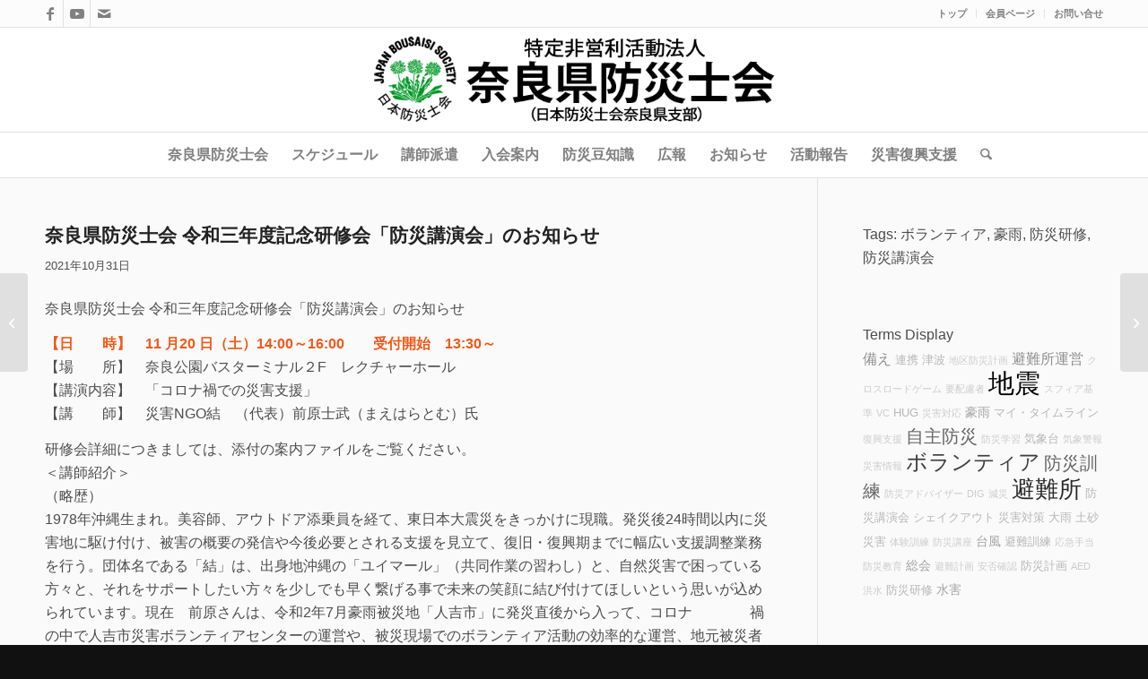

--- FILE ---
content_type: text/html; charset=UTF-8
request_url: https://bousainara.com/52420/
body_size: 28389
content:
<!DOCTYPE html><html dir="ltr" lang="ja" prefix="og: https://ogp.me/ns#" class="html_stretched responsive av-preloader-disabled  html_header_top html_logo_center html_bottom_nav_header html_menu_right html_large html_header_sticky html_header_shrinking html_header_topbar_active html_mobile_menu_tablet html_header_searchicon html_content_align_center html_header_unstick_top_disabled html_header_stretch_disabled html_av-overlay-side html_av-overlay-side-classic html_av-submenu-noclone html_entry_id_52420 av-cookies-no-cookie-consent av-no-preview av-default-lightbox html_text_menu_active av-mobile-menu-switch-default"><head><meta charset="UTF-8" /><meta name="robots" content="index, follow" /><meta name="viewport" content="width=device-width, initial-scale=1">  <script data-cfasync="false" data-no-defer="1" data-no-minify="1" data-no-optimize="1">var ewww_webp_supported=!1;function check_webp_feature(A,e){var w;e=void 0!==e?e:function(){},ewww_webp_supported?e(ewww_webp_supported):((w=new Image).onload=function(){ewww_webp_supported=0<w.width&&0<w.height,e&&e(ewww_webp_supported)},w.onerror=function(){e&&e(!1)},w.src="data:image/webp;base64,"+{alpha:"UklGRkoAAABXRUJQVlA4WAoAAAAQAAAAAAAAAAAAQUxQSAwAAAARBxAR/Q9ERP8DAABWUDggGAAAABQBAJ0BKgEAAQAAAP4AAA3AAP7mtQAAAA=="}[A])}check_webp_feature("alpha");</script><script data-cfasync="false" data-no-defer="1" data-no-minify="1" data-no-optimize="1">var Arrive=function(c,w){"use strict";if(c.MutationObserver&&"undefined"!=typeof HTMLElement){var r,a=0,u=(r=HTMLElement.prototype.matches||HTMLElement.prototype.webkitMatchesSelector||HTMLElement.prototype.mozMatchesSelector||HTMLElement.prototype.msMatchesSelector,{matchesSelector:function(e,t){return e instanceof HTMLElement&&r.call(e,t)},addMethod:function(e,t,r){var a=e[t];e[t]=function(){return r.length==arguments.length?r.apply(this,arguments):"function"==typeof a?a.apply(this,arguments):void 0}},callCallbacks:function(e,t){t&&t.options.onceOnly&&1==t.firedElems.length&&(e=[e[0]]);for(var r,a=0;r=e[a];a++)r&&r.callback&&r.callback.call(r.elem,r.elem);t&&t.options.onceOnly&&1==t.firedElems.length&&t.me.unbindEventWithSelectorAndCallback.call(t.target,t.selector,t.callback)},checkChildNodesRecursively:function(e,t,r,a){for(var i,n=0;i=e[n];n++)r(i,t,a)&&a.push({callback:t.callback,elem:i}),0<i.childNodes.length&&u.checkChildNodesRecursively(i.childNodes,t,r,a)},mergeArrays:function(e,t){var r,a={};for(r in e)e.hasOwnProperty(r)&&(a[r]=e[r]);for(r in t)t.hasOwnProperty(r)&&(a[r]=t[r]);return a},toElementsArray:function(e){return e=void 0!==e&&("number"!=typeof e.length||e===c)?[e]:e}}),e=(l.prototype.addEvent=function(e,t,r,a){a={target:e,selector:t,options:r,callback:a,firedElems:[]};return this._beforeAdding&&this._beforeAdding(a),this._eventsBucket.push(a),a},l.prototype.removeEvent=function(e){for(var t,r=this._eventsBucket.length-1;t=this._eventsBucket[r];r--)e(t)&&(this._beforeRemoving&&this._beforeRemoving(t),(t=this._eventsBucket.splice(r,1))&&t.length&&(t[0].callback=null))},l.prototype.beforeAdding=function(e){this._beforeAdding=e},l.prototype.beforeRemoving=function(e){this._beforeRemoving=e},l),t=function(i,n){var o=new e,l=this,s={fireOnAttributesModification:!1};return o.beforeAdding(function(t){var e=t.target;e!==c.document&&e!==c||(e=document.getElementsByTagName("html")[0]);var r=new MutationObserver(function(e){n.call(this,e,t)}),a=i(t.options);r.observe(e,a),t.observer=r,t.me=l}),o.beforeRemoving(function(e){e.observer.disconnect()}),this.bindEvent=function(e,t,r){t=u.mergeArrays(s,t);for(var a=u.toElementsArray(this),i=0;i<a.length;i++)o.addEvent(a[i],e,t,r)},this.unbindEvent=function(){var r=u.toElementsArray(this);o.removeEvent(function(e){for(var t=0;t<r.length;t++)if(this===w||e.target===r[t])return!0;return!1})},this.unbindEventWithSelectorOrCallback=function(r){var a=u.toElementsArray(this),i=r,e="function"==typeof r?function(e){for(var t=0;t<a.length;t++)if((this===w||e.target===a[t])&&e.callback===i)return!0;return!1}:function(e){for(var t=0;t<a.length;t++)if((this===w||e.target===a[t])&&e.selector===r)return!0;return!1};o.removeEvent(e)},this.unbindEventWithSelectorAndCallback=function(r,a){var i=u.toElementsArray(this);o.removeEvent(function(e){for(var t=0;t<i.length;t++)if((this===w||e.target===i[t])&&e.selector===r&&e.callback===a)return!0;return!1})},this},i=new function(){var s={fireOnAttributesModification:!1,onceOnly:!1,existing:!1};function n(e,t,r){return!(!u.matchesSelector(e,t.selector)||(e._id===w&&(e._id=a++),-1!=t.firedElems.indexOf(e._id)))&&(t.firedElems.push(e._id),!0)}var c=(i=new t(function(e){var t={attributes:!1,childList:!0,subtree:!0};return e.fireOnAttributesModification&&(t.attributes=!0),t},function(e,i){e.forEach(function(e){var t=e.addedNodes,r=e.target,a=[];null!==t&&0<t.length?u.checkChildNodesRecursively(t,i,n,a):"attributes"===e.type&&n(r,i)&&a.push({callback:i.callback,elem:r}),u.callCallbacks(a,i)})})).bindEvent;return i.bindEvent=function(e,t,r){t=void 0===r?(r=t,s):u.mergeArrays(s,t);var a=u.toElementsArray(this);if(t.existing){for(var i=[],n=0;n<a.length;n++)for(var o=a[n].querySelectorAll(e),l=0;l<o.length;l++)i.push({callback:r,elem:o[l]});if(t.onceOnly&&i.length)return r.call(i[0].elem,i[0].elem);setTimeout(u.callCallbacks,1,i)}c.call(this,e,t,r)},i},o=new function(){var a={};function i(e,t){return u.matchesSelector(e,t.selector)}var n=(o=new t(function(){return{childList:!0,subtree:!0}},function(e,r){e.forEach(function(e){var t=e.removedNodes,e=[];null!==t&&0<t.length&&u.checkChildNodesRecursively(t,r,i,e),u.callCallbacks(e,r)})})).bindEvent;return o.bindEvent=function(e,t,r){t=void 0===r?(r=t,a):u.mergeArrays(a,t),n.call(this,e,t,r)},o};d(HTMLElement.prototype),d(NodeList.prototype),d(HTMLCollection.prototype),d(HTMLDocument.prototype),d(Window.prototype);var n={};return s(i,n,"unbindAllArrive"),s(o,n,"unbindAllLeave"),n}function l(){this._eventsBucket=[],this._beforeAdding=null,this._beforeRemoving=null}function s(e,t,r){u.addMethod(t,r,e.unbindEvent),u.addMethod(t,r,e.unbindEventWithSelectorOrCallback),u.addMethod(t,r,e.unbindEventWithSelectorAndCallback)}function d(e){e.arrive=i.bindEvent,s(i,e,"unbindArrive"),e.leave=o.bindEvent,s(o,e,"unbindLeave")}}(window,void 0),ewww_webp_supported=!1;function check_webp_feature(e,t){var r;ewww_webp_supported?t(ewww_webp_supported):((r=new Image).onload=function(){ewww_webp_supported=0<r.width&&0<r.height,t(ewww_webp_supported)},r.onerror=function(){t(!1)},r.src="data:image/webp;base64,"+{alpha:"UklGRkoAAABXRUJQVlA4WAoAAAAQAAAAAAAAAAAAQUxQSAwAAAARBxAR/Q9ERP8DAABWUDggGAAAABQBAJ0BKgEAAQAAAP4AAA3AAP7mtQAAAA==",animation:"UklGRlIAAABXRUJQVlA4WAoAAAASAAAAAAAAAAAAQU5JTQYAAAD/////AABBTk1GJgAAAAAAAAAAAAAAAAAAAGQAAABWUDhMDQAAAC8AAAAQBxAREYiI/gcA"}[e])}function ewwwLoadImages(e){if(e){for(var t=document.querySelectorAll(".batch-image img, .image-wrapper a, .ngg-pro-masonry-item a, .ngg-galleria-offscreen-seo-wrapper a"),r=0,a=t.length;r<a;r++)ewwwAttr(t[r],"data-src",t[r].getAttribute("data-webp")),ewwwAttr(t[r],"data-thumbnail",t[r].getAttribute("data-webp-thumbnail"));for(var i=document.querySelectorAll("div.woocommerce-product-gallery__image"),r=0,a=i.length;r<a;r++)ewwwAttr(i[r],"data-thumb",i[r].getAttribute("data-webp-thumb"))}for(var n=document.querySelectorAll("video"),r=0,a=n.length;r<a;r++)ewwwAttr(n[r],"poster",e?n[r].getAttribute("data-poster-webp"):n[r].getAttribute("data-poster-image"));for(var o,l=document.querySelectorAll("img.ewww_webp_lazy_load"),r=0,a=l.length;r<a;r++)e&&(ewwwAttr(l[r],"data-lazy-srcset",l[r].getAttribute("data-lazy-srcset-webp")),ewwwAttr(l[r],"data-srcset",l[r].getAttribute("data-srcset-webp")),ewwwAttr(l[r],"data-lazy-src",l[r].getAttribute("data-lazy-src-webp")),ewwwAttr(l[r],"data-src",l[r].getAttribute("data-src-webp")),ewwwAttr(l[r],"data-orig-file",l[r].getAttribute("data-webp-orig-file")),ewwwAttr(l[r],"data-medium-file",l[r].getAttribute("data-webp-medium-file")),ewwwAttr(l[r],"data-large-file",l[r].getAttribute("data-webp-large-file")),null!=(o=l[r].getAttribute("srcset"))&&!1!==o&&o.includes("R0lGOD")&&ewwwAttr(l[r],"src",l[r].getAttribute("data-lazy-src-webp"))),l[r].className=l[r].className.replace(/\bewww_webp_lazy_load\b/,"");for(var s=document.querySelectorAll(".ewww_webp"),r=0,a=s.length;r<a;r++)e?(ewwwAttr(s[r],"srcset",s[r].getAttribute("data-srcset-webp")),ewwwAttr(s[r],"src",s[r].getAttribute("data-src-webp")),ewwwAttr(s[r],"data-orig-file",s[r].getAttribute("data-webp-orig-file")),ewwwAttr(s[r],"data-medium-file",s[r].getAttribute("data-webp-medium-file")),ewwwAttr(s[r],"data-large-file",s[r].getAttribute("data-webp-large-file")),ewwwAttr(s[r],"data-large_image",s[r].getAttribute("data-webp-large_image")),ewwwAttr(s[r],"data-src",s[r].getAttribute("data-webp-src"))):(ewwwAttr(s[r],"srcset",s[r].getAttribute("data-srcset-img")),ewwwAttr(s[r],"src",s[r].getAttribute("data-src-img"))),s[r].className=s[r].className.replace(/\bewww_webp\b/,"ewww_webp_loaded");window.jQuery&&jQuery.fn.isotope&&jQuery.fn.imagesLoaded&&(jQuery(".fusion-posts-container-infinite").imagesLoaded(function(){jQuery(".fusion-posts-container-infinite").hasClass("isotope")&&jQuery(".fusion-posts-container-infinite").isotope()}),jQuery(".fusion-portfolio:not(.fusion-recent-works) .fusion-portfolio-wrapper").imagesLoaded(function(){jQuery(".fusion-portfolio:not(.fusion-recent-works) .fusion-portfolio-wrapper").isotope()}))}function ewwwWebPInit(e){ewwwLoadImages(e),ewwwNggLoadGalleries(e),document.arrive(".ewww_webp",function(){ewwwLoadImages(e)}),document.arrive(".ewww_webp_lazy_load",function(){ewwwLoadImages(e)}),document.arrive("videos",function(){ewwwLoadImages(e)}),"loading"==document.readyState?document.addEventListener("DOMContentLoaded",ewwwJSONParserInit):("undefined"!=typeof galleries&&ewwwNggParseGalleries(e),ewwwWooParseVariations(e))}function ewwwAttr(e,t,r){null!=r&&!1!==r&&e.setAttribute(t,r)}function ewwwJSONParserInit(){"undefined"!=typeof galleries&&check_webp_feature("alpha",ewwwNggParseGalleries),check_webp_feature("alpha",ewwwWooParseVariations)}function ewwwWooParseVariations(e){if(e)for(var t=document.querySelectorAll("form.variations_form"),r=0,a=t.length;r<a;r++){var i=t[r].getAttribute("data-product_variations"),n=!1;try{for(var o in i=JSON.parse(i))void 0!==i[o]&&void 0!==i[o].image&&(void 0!==i[o].image.src_webp&&(i[o].image.src=i[o].image.src_webp,n=!0),void 0!==i[o].image.srcset_webp&&(i[o].image.srcset=i[o].image.srcset_webp,n=!0),void 0!==i[o].image.full_src_webp&&(i[o].image.full_src=i[o].image.full_src_webp,n=!0),void 0!==i[o].image.gallery_thumbnail_src_webp&&(i[o].image.gallery_thumbnail_src=i[o].image.gallery_thumbnail_src_webp,n=!0),void 0!==i[o].image.thumb_src_webp&&(i[o].image.thumb_src=i[o].image.thumb_src_webp,n=!0));n&&ewwwAttr(t[r],"data-product_variations",JSON.stringify(i))}catch(e){}}}function ewwwNggParseGalleries(e){if(e)for(var t in galleries){var r=galleries[t];galleries[t].images_list=ewwwNggParseImageList(r.images_list)}}function ewwwNggLoadGalleries(e){e&&document.addEventListener("ngg.galleria.themeadded",function(e,t){window.ngg_galleria._create_backup=window.ngg_galleria.create,window.ngg_galleria.create=function(e,t){var r=$(e).data("id");return galleries["gallery_"+r].images_list=ewwwNggParseImageList(galleries["gallery_"+r].images_list),window.ngg_galleria._create_backup(e,t)}})}function ewwwNggParseImageList(e){for(var t in e){var r=e[t];if(void 0!==r["image-webp"]&&(e[t].image=r["image-webp"],delete e[t]["image-webp"]),void 0!==r["thumb-webp"]&&(e[t].thumb=r["thumb-webp"],delete e[t]["thumb-webp"]),void 0!==r.full_image_webp&&(e[t].full_image=r.full_image_webp,delete e[t].full_image_webp),void 0!==r.srcsets)for(var a in r.srcsets)nggSrcset=r.srcsets[a],void 0!==r.srcsets[a+"-webp"]&&(e[t].srcsets[a]=r.srcsets[a+"-webp"],delete e[t].srcsets[a+"-webp"]);if(void 0!==r.full_srcsets)for(var i in r.full_srcsets)nggFSrcset=r.full_srcsets[i],void 0!==r.full_srcsets[i+"-webp"]&&(e[t].full_srcsets[i]=r.full_srcsets[i+"-webp"],delete e[t].full_srcsets[i+"-webp"])}return e}check_webp_feature("alpha",ewwwWebPInit);</script><link media="all" href="https://bousainara.com/wp-content/cache/autoptimize/css/autoptimize_35556e3ab1b7c0eed2002eaac09710cf.css" rel="stylesheet"><link media="screen" href="https://bousainara.com/wp-content/cache/autoptimize/css/autoptimize_0a49aaddd880a7223164114baa587172.css" rel="stylesheet"><title>奈良県防災士会 令和三年度記念研修会「防災講演会」のお知らせ | NPO法人 奈良県防災士会</title><style>img:is([sizes="auto" i],[sizes^="auto," i]){contain-intrinsic-size:3000px 1500px}</style><meta name="robots" content="max-image-preview:large" /><meta name="author" content="大坂間弘明"/><meta name="keywords" content="お知らせ" /><link rel="canonical" href="https://bousainara.com/52420/" /><meta name="generator" content="All in One SEO (AIOSEO) 4.9.3" /><meta property="og:locale" content="ja_JP" /><meta property="og:site_name" content="NPO法人 奈良県防災士会 |" /><meta property="og:type" content="article" /><meta property="og:title" content="奈良県防災士会 令和三年度記念研修会「防災講演会」のお知らせ | NPO法人 奈良県防災士会" /><meta property="og:url" content="https://bousainara.com/52420/" /><meta property="og:image" content="https://bousainara.com/wp-content/uploads/2023/01/884f8b0045965e0a47fe52a88dcc6114-1.jpg" /><meta property="og:image:secure_url" content="https://bousainara.com/wp-content/uploads/2023/01/884f8b0045965e0a47fe52a88dcc6114-1.jpg" /><meta property="og:image:width" content="200" /><meta property="og:image:height" content="300" /><meta property="article:published_time" content="2021-10-31T13:26:54+00:00" /><meta property="article:modified_time" content="2021-10-31T13:28:27+00:00" /> <script type="application/ld+json" class="aioseo-schema">{"@context":"https:\/\/schema.org","@graph":[{"@type":"Article","@id":"https:\/\/bousainara.com\/52420\/#article","name":"\u5948\u826f\u770c\u9632\u707d\u58eb\u4f1a \u4ee4\u548c\u4e09\u5e74\u5ea6\u8a18\u5ff5\u7814\u4fee\u4f1a\u300c\u9632\u707d\u8b1b\u6f14\u4f1a\u300d\u306e\u304a\u77e5\u3089\u305b | NPO\u6cd5\u4eba \u5948\u826f\u770c\u9632\u707d\u58eb\u4f1a","headline":"\u5948\u826f\u770c\u9632\u707d\u58eb\u4f1a \u4ee4\u548c\u4e09\u5e74\u5ea6\u8a18\u5ff5\u7814\u4fee\u4f1a\u300c\u9632\u707d\u8b1b\u6f14\u4f1a\u300d\u306e\u304a\u77e5\u3089\u305b","author":{"@id":"##author"},"publisher":{"@id":"https:\/\/bousainara.com\/#organization"},"datePublished":"2021-10-31T22:26:54+09:00","dateModified":"2021-10-31T22:28:27+09:00","inLanguage":"ja","mainEntityOfPage":{"@id":"https:\/\/bousainara.com\/52420\/#webpage"},"isPartOf":{"@id":"https:\/\/bousainara.com\/52420\/#webpage"},"articleSection":"\u304a\u77e5\u3089\u305b, \u30dc\u30e9\u30f3\u30c6\u30a3\u30a2, \u8c6a\u96e8, \u9632\u707d\u7814\u4fee, \u9632\u707d\u8b1b\u6f14\u4f1a"},{"@type":"BreadcrumbList","@id":"https:\/\/bousainara.com\/52420\/#breadcrumblist","itemListElement":[{"@type":"ListItem","@id":"https:\/\/bousainara.com#listItem","position":1,"name":"Home","item":"https:\/\/bousainara.com","nextItem":{"@type":"ListItem","@id":"https:\/\/bousainara.com\/category\/news\/#listItem","name":"\u304a\u77e5\u3089\u305b"}},{"@type":"ListItem","@id":"https:\/\/bousainara.com\/category\/news\/#listItem","position":2,"name":"\u304a\u77e5\u3089\u305b","item":"https:\/\/bousainara.com\/category\/news\/","nextItem":{"@type":"ListItem","@id":"https:\/\/bousainara.com\/52420\/#listItem","name":"\u5948\u826f\u770c\u9632\u707d\u58eb\u4f1a \u4ee4\u548c\u4e09\u5e74\u5ea6\u8a18\u5ff5\u7814\u4fee\u4f1a\u300c\u9632\u707d\u8b1b\u6f14\u4f1a\u300d\u306e\u304a\u77e5\u3089\u305b"},"previousItem":{"@type":"ListItem","@id":"https:\/\/bousainara.com#listItem","name":"Home"}},{"@type":"ListItem","@id":"https:\/\/bousainara.com\/52420\/#listItem","position":3,"name":"\u5948\u826f\u770c\u9632\u707d\u58eb\u4f1a \u4ee4\u548c\u4e09\u5e74\u5ea6\u8a18\u5ff5\u7814\u4fee\u4f1a\u300c\u9632\u707d\u8b1b\u6f14\u4f1a\u300d\u306e\u304a\u77e5\u3089\u305b","previousItem":{"@type":"ListItem","@id":"https:\/\/bousainara.com\/category\/news\/#listItem","name":"\u304a\u77e5\u3089\u305b"}}]},{"@type":"Organization","@id":"https:\/\/bousainara.com\/#organization","name":"NPO\u6cd5\u4eba \u5948\u826f\u770c\u9632\u707d\u58eb\u4f1a","url":"https:\/\/bousainara.com\/"},{"@type":"Person","@id":"##author","url":"#","name":"\u5927\u5742\u9593\u5f18\u660e"},{"@type":"WebPage","@id":"https:\/\/bousainara.com\/52420\/#webpage","url":"https:\/\/bousainara.com\/52420\/","name":"\u5948\u826f\u770c\u9632\u707d\u58eb\u4f1a \u4ee4\u548c\u4e09\u5e74\u5ea6\u8a18\u5ff5\u7814\u4fee\u4f1a\u300c\u9632\u707d\u8b1b\u6f14\u4f1a\u300d\u306e\u304a\u77e5\u3089\u305b | NPO\u6cd5\u4eba \u5948\u826f\u770c\u9632\u707d\u58eb\u4f1a","inLanguage":"ja","isPartOf":{"@id":"https:\/\/bousainara.com\/#website"},"breadcrumb":{"@id":"https:\/\/bousainara.com\/52420\/#breadcrumblist"},"author":{"@id":"##author"},"creator":{"@id":"##author"},"datePublished":"2021-10-31T22:26:54+09:00","dateModified":"2021-10-31T22:28:27+09:00"},{"@type":"WebSite","@id":"https:\/\/bousainara.com\/#website","url":"https:\/\/bousainara.com\/","name":"NPO\u6cd5\u4eba \u5948\u826f\u770c\u9632\u707d\u58eb\u4f1a","inLanguage":"ja","publisher":{"@id":"https:\/\/bousainara.com\/#organization"}}]}</script> <link rel='dns-prefetch' href='//static.addtoany.com' /><link rel='dns-prefetch' href='//www.googletagmanager.com' /><link rel='dns-prefetch' href='//stats.wp.com' /><link href='https://fonts.gstatic.com' crossorigin='anonymous' rel='preconnect' /><link rel="alternate" type="application/rss+xml" title="NPO法人 奈良県防災士会 &raquo; フィード" href="https://bousainara.com/feed/" />  <script type='text/javascript'>(function(){var html=document.getElementsByTagName('html')[0];var cookie_check=html.className.indexOf('av-cookies-needs-opt-in')>=0||html.className.indexOf('av-cookies-can-opt-out')>=0;var allow_continue=true;var silent_accept_cookie=html.className.indexOf('av-cookies-user-silent-accept')>=0;if(cookie_check&&!silent_accept_cookie)
{if(!document.cookie.match(/aviaCookieConsent/)||html.className.indexOf('av-cookies-session-refused')>=0)
{allow_continue=false;}
else
{if(!document.cookie.match(/aviaPrivacyRefuseCookiesHideBar/))
{allow_continue=false;}
else if(!document.cookie.match(/aviaPrivacyEssentialCookiesEnabled/))
{allow_continue=false;}
else if(document.cookie.match(/aviaPrivacyGoogleWebfontsDisabled/))
{allow_continue=false;}}}
if(allow_continue)
{var f=document.createElement('link');f.type='text/css';f.rel='stylesheet';f.href='https://fonts.googleapis.com/css?family=Open+Sans:400,600&display=swap';f.id='avia-google-webfont';document.getElementsByTagName('head')[0].appendChild(f);}})();</script> <style id='pdfemb-pdf-embedder-viewer-style-inline-css' type='text/css'>.wp-block-pdfemb-pdf-embedder-viewer{max-width:none}</style><style id='global-styles-inline-css' type='text/css'>:root{--wp--preset--aspect-ratio--square:1;--wp--preset--aspect-ratio--4-3:4/3;--wp--preset--aspect-ratio--3-4:3/4;--wp--preset--aspect-ratio--3-2:3/2;--wp--preset--aspect-ratio--2-3:2/3;--wp--preset--aspect-ratio--16-9:16/9;--wp--preset--aspect-ratio--9-16:9/16;--wp--preset--color--black:#000;--wp--preset--color--cyan-bluish-gray:#abb8c3;--wp--preset--color--white:#fff;--wp--preset--color--pale-pink:#f78da7;--wp--preset--color--vivid-red:#cf2e2e;--wp--preset--color--luminous-vivid-orange:#ff6900;--wp--preset--color--luminous-vivid-amber:#fcb900;--wp--preset--color--light-green-cyan:#7bdcb5;--wp--preset--color--vivid-green-cyan:#00d084;--wp--preset--color--pale-cyan-blue:#8ed1fc;--wp--preset--color--vivid-cyan-blue:#0693e3;--wp--preset--color--vivid-purple:#9b51e0;--wp--preset--color--metallic-red:#b02b2c;--wp--preset--color--maximum-yellow-red:#edae44;--wp--preset--color--yellow-sun:#ee2;--wp--preset--color--palm-leaf:#83a846;--wp--preset--color--aero:#7bb0e7;--wp--preset--color--old-lavender:#745f7e;--wp--preset--color--steel-teal:#5f8789;--wp--preset--color--raspberry-pink:#d65799;--wp--preset--color--medium-turquoise:#4ecac2;--wp--preset--gradient--vivid-cyan-blue-to-vivid-purple:linear-gradient(135deg,rgba(6,147,227,1) 0%,#9b51e0 100%);--wp--preset--gradient--light-green-cyan-to-vivid-green-cyan:linear-gradient(135deg,#7adcb4 0%,#00d082 100%);--wp--preset--gradient--luminous-vivid-amber-to-luminous-vivid-orange:linear-gradient(135deg,rgba(252,185,0,1) 0%,rgba(255,105,0,1) 100%);--wp--preset--gradient--luminous-vivid-orange-to-vivid-red:linear-gradient(135deg,rgba(255,105,0,1) 0%,#cf2e2e 100%);--wp--preset--gradient--very-light-gray-to-cyan-bluish-gray:linear-gradient(135deg,#eee 0%,#a9b8c3 100%);--wp--preset--gradient--cool-to-warm-spectrum:linear-gradient(135deg,#4aeadc 0%,#9778d1 20%,#cf2aba 40%,#ee2c82 60%,#fb6962 80%,#fef84c 100%);--wp--preset--gradient--blush-light-purple:linear-gradient(135deg,#ffceec 0%,#9896f0 100%);--wp--preset--gradient--blush-bordeaux:linear-gradient(135deg,#fecda5 0%,#fe2d2d 50%,#6b003e 100%);--wp--preset--gradient--luminous-dusk:linear-gradient(135deg,#ffcb70 0%,#c751c0 50%,#4158d0 100%);--wp--preset--gradient--pale-ocean:linear-gradient(135deg,#fff5cb 0%,#b6e3d4 50%,#33a7b5 100%);--wp--preset--gradient--electric-grass:linear-gradient(135deg,#caf880 0%,#71ce7e 100%);--wp--preset--gradient--midnight:linear-gradient(135deg,#020381 0%,#2874fc 100%);--wp--preset--font-size--small:1rem;--wp--preset--font-size--medium:1.125rem;--wp--preset--font-size--large:1.75rem;--wp--preset--font-size--x-large:clamp(1.75rem, 3vw, 2.25rem);--wp--preset--spacing--20:.44rem;--wp--preset--spacing--30:.67rem;--wp--preset--spacing--40:1rem;--wp--preset--spacing--50:1.5rem;--wp--preset--spacing--60:2.25rem;--wp--preset--spacing--70:3.38rem;--wp--preset--spacing--80:5.06rem;--wp--preset--shadow--natural:6px 6px 9px rgba(0,0,0,.2);--wp--preset--shadow--deep:12px 12px 50px rgba(0,0,0,.4);--wp--preset--shadow--sharp:6px 6px 0px rgba(0,0,0,.2);--wp--preset--shadow--outlined:6px 6px 0px -3px rgba(255,255,255,1),6px 6px rgba(0,0,0,1);--wp--preset--shadow--crisp:6px 6px 0px rgba(0,0,0,1)}:root{--wp--style--global--content-size:800px;--wp--style--global--wide-size:1130px}:where(body){margin:0}.wp-site-blocks>.alignleft{float:left;margin-right:2em}.wp-site-blocks>.alignright{float:right;margin-left:2em}.wp-site-blocks>.aligncenter{justify-content:center;margin-left:auto;margin-right:auto}:where(.is-layout-flex){gap:.5em}:where(.is-layout-grid){gap:.5em}.is-layout-flow>.alignleft{float:left;margin-inline-start:0;margin-inline-end:2em}.is-layout-flow>.alignright{float:right;margin-inline-start:2em;margin-inline-end:0}.is-layout-flow>.aligncenter{margin-left:auto !important;margin-right:auto !important}.is-layout-constrained>.alignleft{float:left;margin-inline-start:0;margin-inline-end:2em}.is-layout-constrained>.alignright{float:right;margin-inline-start:2em;margin-inline-end:0}.is-layout-constrained>.aligncenter{margin-left:auto !important;margin-right:auto !important}.is-layout-constrained>:where(:not(.alignleft):not(.alignright):not(.alignfull)){max-width:var(--wp--style--global--content-size);margin-left:auto !important;margin-right:auto !important}.is-layout-constrained>.alignwide{max-width:var(--wp--style--global--wide-size)}body .is-layout-flex{display:flex}.is-layout-flex{flex-wrap:wrap;align-items:center}.is-layout-flex>:is(*,div){margin:0}body .is-layout-grid{display:grid}.is-layout-grid>:is(*,div){margin:0}body{padding-top:0;padding-right:0;padding-bottom:0;padding-left:0}a:where(:not(.wp-element-button)){text-decoration:underline}:root :where(.wp-element-button,.wp-block-button__link){background-color:#32373c;border-width:0;color:#fff;font-family:inherit;font-size:inherit;line-height:inherit;padding:calc(0.667em + 2px) calc(1.333em + 2px);text-decoration:none}.has-black-color{color:var(--wp--preset--color--black) !important}.has-cyan-bluish-gray-color{color:var(--wp--preset--color--cyan-bluish-gray) !important}.has-white-color{color:var(--wp--preset--color--white) !important}.has-pale-pink-color{color:var(--wp--preset--color--pale-pink) !important}.has-vivid-red-color{color:var(--wp--preset--color--vivid-red) !important}.has-luminous-vivid-orange-color{color:var(--wp--preset--color--luminous-vivid-orange) !important}.has-luminous-vivid-amber-color{color:var(--wp--preset--color--luminous-vivid-amber) !important}.has-light-green-cyan-color{color:var(--wp--preset--color--light-green-cyan) !important}.has-vivid-green-cyan-color{color:var(--wp--preset--color--vivid-green-cyan) !important}.has-pale-cyan-blue-color{color:var(--wp--preset--color--pale-cyan-blue) !important}.has-vivid-cyan-blue-color{color:var(--wp--preset--color--vivid-cyan-blue) !important}.has-vivid-purple-color{color:var(--wp--preset--color--vivid-purple) !important}.has-metallic-red-color{color:var(--wp--preset--color--metallic-red) !important}.has-maximum-yellow-red-color{color:var(--wp--preset--color--maximum-yellow-red) !important}.has-yellow-sun-color{color:var(--wp--preset--color--yellow-sun) !important}.has-palm-leaf-color{color:var(--wp--preset--color--palm-leaf) !important}.has-aero-color{color:var(--wp--preset--color--aero) !important}.has-old-lavender-color{color:var(--wp--preset--color--old-lavender) !important}.has-steel-teal-color{color:var(--wp--preset--color--steel-teal) !important}.has-raspberry-pink-color{color:var(--wp--preset--color--raspberry-pink) !important}.has-medium-turquoise-color{color:var(--wp--preset--color--medium-turquoise) !important}.has-black-background-color{background-color:var(--wp--preset--color--black) !important}.has-cyan-bluish-gray-background-color{background-color:var(--wp--preset--color--cyan-bluish-gray) !important}.has-white-background-color{background-color:var(--wp--preset--color--white) !important}.has-pale-pink-background-color{background-color:var(--wp--preset--color--pale-pink) !important}.has-vivid-red-background-color{background-color:var(--wp--preset--color--vivid-red) !important}.has-luminous-vivid-orange-background-color{background-color:var(--wp--preset--color--luminous-vivid-orange) !important}.has-luminous-vivid-amber-background-color{background-color:var(--wp--preset--color--luminous-vivid-amber) !important}.has-light-green-cyan-background-color{background-color:var(--wp--preset--color--light-green-cyan) !important}.has-vivid-green-cyan-background-color{background-color:var(--wp--preset--color--vivid-green-cyan) !important}.has-pale-cyan-blue-background-color{background-color:var(--wp--preset--color--pale-cyan-blue) !important}.has-vivid-cyan-blue-background-color{background-color:var(--wp--preset--color--vivid-cyan-blue) !important}.has-vivid-purple-background-color{background-color:var(--wp--preset--color--vivid-purple) !important}.has-metallic-red-background-color{background-color:var(--wp--preset--color--metallic-red) !important}.has-maximum-yellow-red-background-color{background-color:var(--wp--preset--color--maximum-yellow-red) !important}.has-yellow-sun-background-color{background-color:var(--wp--preset--color--yellow-sun) !important}.has-palm-leaf-background-color{background-color:var(--wp--preset--color--palm-leaf) !important}.has-aero-background-color{background-color:var(--wp--preset--color--aero) !important}.has-old-lavender-background-color{background-color:var(--wp--preset--color--old-lavender) !important}.has-steel-teal-background-color{background-color:var(--wp--preset--color--steel-teal) !important}.has-raspberry-pink-background-color{background-color:var(--wp--preset--color--raspberry-pink) !important}.has-medium-turquoise-background-color{background-color:var(--wp--preset--color--medium-turquoise) !important}.has-black-border-color{border-color:var(--wp--preset--color--black) !important}.has-cyan-bluish-gray-border-color{border-color:var(--wp--preset--color--cyan-bluish-gray) !important}.has-white-border-color{border-color:var(--wp--preset--color--white) !important}.has-pale-pink-border-color{border-color:var(--wp--preset--color--pale-pink) !important}.has-vivid-red-border-color{border-color:var(--wp--preset--color--vivid-red) !important}.has-luminous-vivid-orange-border-color{border-color:var(--wp--preset--color--luminous-vivid-orange) !important}.has-luminous-vivid-amber-border-color{border-color:var(--wp--preset--color--luminous-vivid-amber) !important}.has-light-green-cyan-border-color{border-color:var(--wp--preset--color--light-green-cyan) !important}.has-vivid-green-cyan-border-color{border-color:var(--wp--preset--color--vivid-green-cyan) !important}.has-pale-cyan-blue-border-color{border-color:var(--wp--preset--color--pale-cyan-blue) !important}.has-vivid-cyan-blue-border-color{border-color:var(--wp--preset--color--vivid-cyan-blue) !important}.has-vivid-purple-border-color{border-color:var(--wp--preset--color--vivid-purple) !important}.has-metallic-red-border-color{border-color:var(--wp--preset--color--metallic-red) !important}.has-maximum-yellow-red-border-color{border-color:var(--wp--preset--color--maximum-yellow-red) !important}.has-yellow-sun-border-color{border-color:var(--wp--preset--color--yellow-sun) !important}.has-palm-leaf-border-color{border-color:var(--wp--preset--color--palm-leaf) !important}.has-aero-border-color{border-color:var(--wp--preset--color--aero) !important}.has-old-lavender-border-color{border-color:var(--wp--preset--color--old-lavender) !important}.has-steel-teal-border-color{border-color:var(--wp--preset--color--steel-teal) !important}.has-raspberry-pink-border-color{border-color:var(--wp--preset--color--raspberry-pink) !important}.has-medium-turquoise-border-color{border-color:var(--wp--preset--color--medium-turquoise) !important}.has-vivid-cyan-blue-to-vivid-purple-gradient-background{background:var(--wp--preset--gradient--vivid-cyan-blue-to-vivid-purple) !important}.has-light-green-cyan-to-vivid-green-cyan-gradient-background{background:var(--wp--preset--gradient--light-green-cyan-to-vivid-green-cyan) !important}.has-luminous-vivid-amber-to-luminous-vivid-orange-gradient-background{background:var(--wp--preset--gradient--luminous-vivid-amber-to-luminous-vivid-orange) !important}.has-luminous-vivid-orange-to-vivid-red-gradient-background{background:var(--wp--preset--gradient--luminous-vivid-orange-to-vivid-red) !important}.has-very-light-gray-to-cyan-bluish-gray-gradient-background{background:var(--wp--preset--gradient--very-light-gray-to-cyan-bluish-gray) !important}.has-cool-to-warm-spectrum-gradient-background{background:var(--wp--preset--gradient--cool-to-warm-spectrum) !important}.has-blush-light-purple-gradient-background{background:var(--wp--preset--gradient--blush-light-purple) !important}.has-blush-bordeaux-gradient-background{background:var(--wp--preset--gradient--blush-bordeaux) !important}.has-luminous-dusk-gradient-background{background:var(--wp--preset--gradient--luminous-dusk) !important}.has-pale-ocean-gradient-background{background:var(--wp--preset--gradient--pale-ocean) !important}.has-electric-grass-gradient-background{background:var(--wp--preset--gradient--electric-grass) !important}.has-midnight-gradient-background{background:var(--wp--preset--gradient--midnight) !important}.has-small-font-size{font-size:var(--wp--preset--font-size--small) !important}.has-medium-font-size{font-size:var(--wp--preset--font-size--medium) !important}.has-large-font-size{font-size:var(--wp--preset--font-size--large) !important}.has-x-large-font-size{font-size:var(--wp--preset--font-size--x-large) !important}:where(.wp-block-post-template.is-layout-flex){gap:1.25em}:where(.wp-block-post-template.is-layout-grid){gap:1.25em}:where(.wp-block-columns.is-layout-flex){gap:2em}:where(.wp-block-columns.is-layout-grid){gap:2em}:root :where(.wp-block-pullquote){font-size:1.5em;line-height:1.6}</style><link rel='stylesheet' id='avia-dynamic-css' href='https://bousainara.com/wp-content/cache/autoptimize/css/autoptimize_single_e3c064f865ad733b94bde7e4395a61fc.css?ver=696f621712e42' type='text/css' media='all' /> <script type="text/javascript" src="https://bousainara.com/wp-includes/js/jquery/jquery.min.js?ver=3.7.1" id="jquery-core-js"></script> <script type="text/javascript" id="addtoany-core-js-before">window.a2a_config=window.a2a_config||{};a2a_config.callbacks=[];a2a_config.overlays=[];a2a_config.templates={};a2a_localize={Share:"共有",Save:"ブックマーク",Subscribe:"購読",Email:"メール",Bookmark:"ブックマーク",ShowAll:"すべて表示する",ShowLess:"小さく表示する",FindServices:"サービスを探す",FindAnyServiceToAddTo:"追加するサービスを今すぐ探す",PoweredBy:"Powered by",ShareViaEmail:"メールでシェアする",SubscribeViaEmail:"メールで購読する",BookmarkInYourBrowser:"ブラウザにブックマーク",BookmarkInstructions:"このページをブックマークするには、 Ctrl+D または \u2318+D を押下。",AddToYourFavorites:"お気に入りに追加",SendFromWebOrProgram:"任意のメールアドレスまたはメールプログラムから送信",EmailProgram:"メールプログラム",More:"詳細&#8230;",ThanksForSharing:"共有ありがとうございます !",ThanksForFollowing:"フォローありがとうございます !"};</script> <script type="text/javascript" defer src="https://static.addtoany.com/menu/page.js" id="addtoany-core-js"></script> <script type="text/javascript" defer src="https://bousainara.com/wp-content/plugins/add-to-any/addtoany.min.js?ver=1.1" id="addtoany-jquery-js"></script> <script defer type="text/javascript" src="https://bousainara.com/wp-content/cache/autoptimize/js/autoptimize_single_871d160e01f26892da9b167c259dd48a.js?ver=7.1.3" id="avia-js-js"></script> <script defer type="text/javascript" src="https://bousainara.com/wp-content/cache/autoptimize/js/autoptimize_single_e96846193549df893ebe4d182543230a.js?ver=7.1.3" id="avia-compat-js"></script> <script defer type="text/javascript" src="https://bousainara.com/wp-content/cache/autoptimize/js/autoptimize_single_8fa2b9763d58f6cffcb0218dcc145b02.js?ver=3.43.0" id="taxopress-frontend-js-js"></script> 
 <script type="text/javascript" src="https://www.googletagmanager.com/gtag/js?id=G-MRY5VCT22E" id="google_gtagjs-js" async></script> <script type="text/javascript" id="google_gtagjs-js-after">window.dataLayer=window.dataLayer||[];function gtag(){dataLayer.push(arguments);}
gtag("set","linker",{"domains":["bousainara.com"]});gtag("js",new Date());gtag("set","developer_id.dZTNiMT",true);gtag("config","G-MRY5VCT22E",{"googlesitekit_post_type":"post","googlesitekit_post_categories":"\u304a\u77e5\u3089\u305b","googlesitekit_post_date":"20211031"});window._googlesitekit=window._googlesitekit||{};window._googlesitekit.throttledEvents=[];window._googlesitekit.gtagEvent=(name,data)=>{var key=JSON.stringify({name,data});if(!!window._googlesitekit.throttledEvents[key]){return;}window._googlesitekit.throttledEvents[key]=true;setTimeout(()=>{delete window._googlesitekit.throttledEvents[key];},5);gtag("event",name,{...data,event_source:"site-kit"});};</script> <link rel="https://api.w.org/" href="https://bousainara.com/wp-json/" /><link rel="alternate" title="JSON" type="application/json" href="https://bousainara.com/wp-json/wp/v2/posts/52420" /><link rel="EditURI" type="application/rsd+xml" title="RSD" href="https://bousainara.com/xmlrpc.php?rsd" /><meta name="generator" content="WordPress 6.8.3" /><link rel='shortlink' href='https://bousainara.com/?p=52420' /><link rel="alternate" title="oEmbed (JSON)" type="application/json+oembed" href="https://bousainara.com/wp-json/oembed/1.0/embed?url=https%3A%2F%2Fbousainara.com%2F52420%2F" /><link rel="alternate" title="oEmbed (XML)" type="text/xml+oembed" href="https://bousainara.com/wp-json/oembed/1.0/embed?url=https%3A%2F%2Fbousainara.com%2F52420%2F&#038;format=xml" /><meta name="generator" content="Site Kit by Google 1.170.0" /><style>img#wpstats{display:none}</style><link rel="icon" href="https://bousainara.com/wp-content/uploads/2015/12/mark-287x300.png" type="image/png"> <!--[if lt IE 9]><script src="https://bousainara.com/wp-content/themes/enfold/js/html5shiv.js"></script><![endif]--><link rel="profile" href="https://gmpg.org/xfn/11" /><link rel="alternate" type="application/rss+xml" title="NPO法人 奈良県防災士会 RSS2 Feed" href="https://bousainara.com/feed/" /><link rel="pingback" href="https://bousainara.com/xmlrpc.php" /><style type="text/css">@font-face{font-family:'entypo-fontello-enfold';font-weight:400;font-style:normal;font-display:swap;src:url('https://bousainara.com/wp-content/themes/enfold/config-templatebuilder/avia-template-builder/assets/fonts/entypo-fontello-enfold/entypo-fontello-enfold.woff2') format('woff2'),url('https://bousainara.com/wp-content/themes/enfold/config-templatebuilder/avia-template-builder/assets/fonts/entypo-fontello-enfold/entypo-fontello-enfold.woff') format('woff'),url('https://bousainara.com/wp-content/themes/enfold/config-templatebuilder/avia-template-builder/assets/fonts/entypo-fontello-enfold/entypo-fontello-enfold.ttf') format('truetype'),url('https://bousainara.com/wp-content/themes/enfold/config-templatebuilder/avia-template-builder/assets/fonts/entypo-fontello-enfold/entypo-fontello-enfold.svg#entypo-fontello-enfold') format('svg'),url('https://bousainara.com/wp-content/themes/enfold/config-templatebuilder/avia-template-builder/assets/fonts/entypo-fontello-enfold/entypo-fontello-enfold.eot'),url('https://bousainara.com/wp-content/themes/enfold/config-templatebuilder/avia-template-builder/assets/fonts/entypo-fontello-enfold/entypo-fontello-enfold.eot?#iefix') format('embedded-opentype')}#top .avia-font-entypo-fontello-enfold,body .avia-font-entypo-fontello-enfold,html body [data-av_iconfont='entypo-fontello-enfold']:before{font-family:'entypo-fontello-enfold'}@font-face{font-family:'entypo-fontello';font-weight:400;font-style:normal;font-display:swap;src:url('https://bousainara.com/wp-content/themes/enfold/config-templatebuilder/avia-template-builder/assets/fonts/entypo-fontello/entypo-fontello.woff2') format('woff2'),url('https://bousainara.com/wp-content/themes/enfold/config-templatebuilder/avia-template-builder/assets/fonts/entypo-fontello/entypo-fontello.woff') format('woff'),url('https://bousainara.com/wp-content/themes/enfold/config-templatebuilder/avia-template-builder/assets/fonts/entypo-fontello/entypo-fontello.ttf') format('truetype'),url('https://bousainara.com/wp-content/themes/enfold/config-templatebuilder/avia-template-builder/assets/fonts/entypo-fontello/entypo-fontello.svg#entypo-fontello') format('svg'),url('https://bousainara.com/wp-content/themes/enfold/config-templatebuilder/avia-template-builder/assets/fonts/entypo-fontello/entypo-fontello.eot'),url('https://bousainara.com/wp-content/themes/enfold/config-templatebuilder/avia-template-builder/assets/fonts/entypo-fontello/entypo-fontello.eot?#iefix') format('embedded-opentype')}#top .avia-font-entypo-fontello,body .avia-font-entypo-fontello,html body [data-av_iconfont='entypo-fontello']:before{font-family:'entypo-fontello'}</style></head><body id="top" class="wp-singular post-template-default single single-post postid-52420 single-format-standard wp-theme-enfold stretched avia-mobile-no-animations rtl_columns av-curtain-numeric open_sans  post-type-post category-news post_tag-volunteer post_tag-torrential-rain post_tag-disaster-education post_tag-disaster-lecture avia-responsive-images-support av-recaptcha-enabled av-google-badge-hide" itemscope="itemscope" itemtype="https://schema.org/WebPage" ><div id='wrap_all'><header id='header' class='all_colors header_color light_bg_color  av_header_top av_logo_center av_bottom_nav_header av_menu_right av_large av_header_sticky av_header_shrinking av_header_stretch_disabled av_mobile_menu_tablet av_header_searchicon av_header_unstick_top_disabled av_header_border_disabled' aria-label="Header" data-av_shrink_factor='50' role="banner" itemscope="itemscope" itemtype="https://schema.org/WPHeader" ><div id='header_meta' class='container_wrap container_wrap_meta  av_icon_active_left av_extra_header_active av_secondary_right av_entry_id_52420'><div class='container'><ul class='noLightbox social_bookmarks icon_count_3'><li class='social_bookmarks_facebook av-social-link-facebook social_icon_1 avia_social_iconfont'><a  target="_blank" aria-label="Link to Facebook" href='https://www.facebook.com/bousainara' data-av_icon='' data-av_iconfont='entypo-fontello' title="Link to Facebook" desc="Link to Facebook" title='Link to Facebook'><span class='avia_hidden_link_text'>Link to Facebook</span></a></li><li class='social_bookmarks_youtube av-social-link-youtube social_icon_2 avia_social_iconfont'><a  target="_blank" aria-label="Link to Youtube" href='https://www.youtube.com/channel/UCIQjCe1eLAoe76PcLgffpug/videos' data-av_icon='' data-av_iconfont='entypo-fontello' title="Link to Youtube" desc="Link to Youtube" title='Link to Youtube'><span class='avia_hidden_link_text'>Link to Youtube</span></a></li><li class='social_bookmarks_mail av-social-link-mail social_icon_3 avia_social_iconfont'><a  aria-label="Link to Mail" href='//bousainara.com/contact/' data-av_icon='' data-av_iconfont='entypo-fontello' title="Link to Mail" desc="Link to Mail" title='Link to Mail'><span class='avia_hidden_link_text'>Link to Mail</span></a></li></ul><nav class='sub_menu'  role="navigation" itemscope="itemscope" itemtype="https://schema.org/SiteNavigationElement" ><ul role="menu" class="menu" id="avia2-menu"><li role="menuitem" id="menu-item-37902" class="menu-item menu-item-type-post_type menu-item-object-page menu-item-home menu-item-37902"><a href="https://bousainara.com/">トップ</a></li><li role="menuitem" id="menu-item-37976" class="menu-item menu-item-type-post_type menu-item-object-page menu-item-37976"><a href="https://bousainara.com/members-2-2/">会員ページ</a></li><li role="menuitem" id="menu-item-37978" class="menu-item menu-item-type-post_type menu-item-object-page menu-item-37978"><a href="https://bousainara.com/contact/">お問い合せ</a></li></ul></nav></div></div><div  id='header_main' class='container_wrap container_wrap_logo'><div class='container av-logo-container'><div class='inner-container'><span class='logo avia-standard-logo'><a href='https://bousainara.com/' class='' aria-label='title' title='title'><img src="[data-uri]" srcset="[data-uri] 1w" sizes="(max-width: 680px) 100vw, 680px" height="100" width="300" alt='NPO法人 奈良県防災士会' title='title' data-src-img="https://bousainara.com/wp-content/uploads/2015/12/title.png" data-src-webp="https://bousainara.com/wp-content/uploads/2015/12/title.png.webp" data-srcset-webp="https://bousainara.com/wp-content/uploads/2015/12/title.png.webp 680w, https://bousainara.com/wp-content/uploads/2015/12/title-300x69.png.webp 300w, https://bousainara.com/wp-content/uploads/2015/12/title-450x103.png.webp 450w" data-srcset-img="https://bousainara.com/wp-content/uploads/2015/12/title.png 680w, https://bousainara.com/wp-content/uploads/2015/12/title-300x69.png 300w, https://bousainara.com/wp-content/uploads/2015/12/title-450x103.png 450w" data-eio="j" class="ewww_webp" /><noscript><img src="https://bousainara.com/wp-content/uploads/2015/12/title.png" srcset="https://bousainara.com/wp-content/uploads/2015/12/title.png 680w, https://bousainara.com/wp-content/uploads/2015/12/title-300x69.png 300w, https://bousainara.com/wp-content/uploads/2015/12/title-450x103.png 450w" sizes="(max-width: 680px) 100vw, 680px" height="100" width="300" alt='NPO法人 奈良県防災士会' title='title' /></noscript></a></span></div></div><div id='header_main_alternate' class='container_wrap'><div class='container'><nav class='main_menu' data-selectname='ページを選択'  role="navigation" itemscope="itemscope" itemtype="https://schema.org/SiteNavigationElement" ><div class="avia-menu av-main-nav-wrap"><ul role="menu" class="menu av-main-nav" id="avia-menu"><li role="menuitem" id="menu-item-37906" class="menu-item menu-item-type-post_type menu-item-object-page menu-item-has-children menu-item-top-level menu-item-top-level-1"><a href="https://bousainara.com/about_us/" itemprop="url" tabindex="0"><span class="avia-bullet"></span><span class="avia-menu-text">奈良県防災士会</span><span class="avia-menu-fx"><span class="avia-arrow-wrap"><span class="avia-arrow"></span></span></span></a><ul class="sub-menu"><li role="menuitem" id="menu-item-50315" class="menu-item menu-item-type-post_type menu-item-object-page"><a href="https://bousainara.com/about_us/greetings/" itemprop="url" tabindex="0"><span class="avia-bullet"></span><span class="avia-menu-text">理事長あいさつ</span></a></li><li role="menuitem" id="menu-item-37911" class="menu-item menu-item-type-post_type menu-item-object-page"><a href="https://bousainara.com/about_us/organization/" itemprop="url" tabindex="0"><span class="avia-bullet"></span><span class="avia-menu-text">組織</span></a></li><li role="menuitem" id="menu-item-37910" class="menu-item menu-item-type-post_type menu-item-object-page"><a href="https://bousainara.com/about_us/articles-of-incorporation/" itemprop="url" tabindex="0"><span class="avia-bullet"></span><span class="avia-menu-text">定款</span></a></li><li role="menuitem" id="menu-item-37909" class="menu-item menu-item-type-post_type menu-item-object-page"><a href="https://bousainara.com/about_us/officers/" itemprop="url" tabindex="0"><span class="avia-bullet"></span><span class="avia-menu-text">役員紹介</span></a></li></ul></li><li role="menuitem" id="menu-item-48472" class="menu-item menu-item-type-post_type menu-item-object-page menu-item-top-level menu-item-top-level-2"><a href="https://bousainara.com/schedule/" itemprop="url" tabindex="0"><span class="avia-bullet"></span><span class="avia-menu-text">スケジュール</span><span class="avia-menu-fx"><span class="avia-arrow-wrap"><span class="avia-arrow"></span></span></span></a></li><li role="menuitem" id="menu-item-37913" class="menu-item menu-item-type-post_type menu-item-object-page menu-item-has-children menu-item-top-level menu-item-top-level-3"><a href="https://bousainara.com/lecturers/" itemprop="url" tabindex="0"><span class="avia-bullet"></span><span class="avia-menu-text">講師派遣</span><span class="avia-menu-fx"><span class="avia-arrow-wrap"><span class="avia-arrow"></span></span></span></a><ul class="sub-menu"><li role="menuitem" id="menu-item-50300" class="menu-item menu-item-type-custom menu-item-object-custom"><a href="https://bousainara.com/lecturers/#menu" itemprop="url" tabindex="0"><span class="avia-bullet"></span><span class="avia-menu-text">防災講演・訓練メニュー</span></a></li><li role="menuitem" id="menu-item-50301" class="menu-item menu-item-type-custom menu-item-object-custom"><a href="https://bousainara.com/lecturers/#flow" itemprop="url" tabindex="0"><span class="avia-bullet"></span><span class="avia-menu-text">講師派遣の流れ</span></a></li><li role="menuitem" id="menu-item-50302" class="menu-item menu-item-type-custom menu-item-object-custom"><a href="https://bousainara.com/lecturers/#instructor" itemprop="url" tabindex="0"><span class="avia-bullet"></span><span class="avia-menu-text">派遣講師のご紹介</span></a></li></ul></li><li role="menuitem" id="menu-item-37986" class="menu-item menu-item-type-post_type menu-item-object-page menu-item-top-level menu-item-top-level-4"><a href="https://bousainara.com/join_us/" itemprop="url" tabindex="0"><span class="avia-bullet"></span><span class="avia-menu-text">入会案内</span><span class="avia-menu-fx"><span class="avia-arrow-wrap"><span class="avia-arrow"></span></span></span></a></li><li role="menuitem" id="menu-item-37979" class="menu-item menu-item-type-post_type menu-item-object-page menu-item-has-children menu-item-top-level menu-item-top-level-5"><a href="https://bousainara.com/tips/" itemprop="url" tabindex="0"><span class="avia-bullet"></span><span class="avia-menu-text">防災豆知識</span><span class="avia-menu-fx"><span class="avia-arrow-wrap"><span class="avia-arrow"></span></span></span></a><ul class="sub-menu"><li role="menuitem" id="menu-item-37907" class="menu-item menu-item-type-post_type menu-item-object-page"><a href="https://bousainara.com/tips/bousaisi/" itemprop="url" tabindex="0"><span class="avia-bullet"></span><span class="avia-menu-text">防災士とは？</span></a></li><li role="menuitem" id="menu-item-38087" class="menu-item menu-item-type-post_type menu-item-object-page"><a href="https://bousainara.com/tips/safty-advisors/" itemprop="url" tabindex="0"><span class="avia-bullet"></span><span class="avia-menu-text">奈良県自主防災アドバイザー</span></a></li></ul></li><li role="menuitem" id="menu-item-37914" class="menu-item menu-item-type-post_type menu-item-object-page menu-item-top-level menu-item-top-level-6"><a href="https://bousainara.com/public-relations/" itemprop="url" tabindex="0"><span class="avia-bullet"></span><span class="avia-menu-text">広報</span><span class="avia-menu-fx"><span class="avia-arrow-wrap"><span class="avia-arrow"></span></span></span></a></li><li role="menuitem" id="menu-item-37915" class="menu-item menu-item-type-post_type menu-item-object-page menu-item-top-level menu-item-top-level-7"><a href="https://bousainara.com/notice/" itemprop="url" tabindex="0"><span class="avia-bullet"></span><span class="avia-menu-text">お知らせ</span><span class="avia-menu-fx"><span class="avia-arrow-wrap"><span class="avia-arrow"></span></span></span></a></li><li role="menuitem" id="menu-item-37916" class="menu-item menu-item-type-post_type menu-item-object-page menu-item-top-level menu-item-top-level-8"><a href="https://bousainara.com/action/" itemprop="url" tabindex="0"><span class="avia-bullet"></span><span class="avia-menu-text">活動報告</span><span class="avia-menu-fx"><span class="avia-arrow-wrap"><span class="avia-arrow"></span></span></span></a></li><li role="menuitem" id="menu-item-37917" class="menu-item menu-item-type-post_type menu-item-object-page menu-item-top-level menu-item-top-level-9"><a href="https://bousainara.com/assist/" itemprop="url" tabindex="0"><span class="avia-bullet"></span><span class="avia-menu-text">災害復興支援</span><span class="avia-menu-fx"><span class="avia-arrow-wrap"><span class="avia-arrow"></span></span></span></a></li><li id="menu-item-search" class="noMobile menu-item menu-item-search-dropdown menu-item-avia-special" role="menuitem"><a class="avia-svg-icon avia-font-svg_entypo-fontello" aria-label="検索" href="?s=" rel="nofollow" title="Click to open the search input field" data-avia-search-tooltip="
&lt;search&gt;
 &lt;form role=&quot;search&quot; action=&quot;https://bousainara.com/&quot; id=&quot;searchform&quot; method=&quot;get&quot; class=&quot;&quot;&gt;
 &lt;div&gt;
&lt;span class=&#039;av_searchform_search avia-svg-icon avia-font-svg_entypo-fontello&#039; data-av_svg_icon=&#039;search&#039; data-av_iconset=&#039;svg_entypo-fontello&#039;&gt;&lt;svg version=&quot;1.1&quot; xmlns=&quot;http://www.w3.org/2000/svg&quot; width=&quot;25&quot; height=&quot;32&quot; viewBox=&quot;0 0 25 32&quot; preserveAspectRatio=&quot;xMidYMid meet&quot; aria-labelledby=&#039;av-svg-title-1&#039; aria-describedby=&#039;av-svg-desc-1&#039; role=&quot;graphics-symbol&quot; aria-hidden=&quot;true&quot;&gt;
&lt;title id=&#039;av-svg-title-1&#039;&gt;Search&lt;/title&gt;
&lt;desc id=&#039;av-svg-desc-1&#039;&gt;Search&lt;/desc&gt;
&lt;path d=&quot;M24.704 24.704q0.96 1.088 0.192 1.984l-1.472 1.472q-1.152 1.024-2.176 0l-6.080-6.080q-2.368 1.344-4.992 1.344-4.096 0-7.136-3.040t-3.040-7.136 2.88-7.008 6.976-2.912 7.168 3.040 3.072 7.136q0 2.816-1.472 5.184zM3.008 13.248q0 2.816 2.176 4.992t4.992 2.176 4.832-2.016 2.016-4.896q0-2.816-2.176-4.96t-4.992-2.144-4.832 2.016-2.016 4.832z&quot;&gt;&lt;/path&gt;
&lt;/svg&gt;&lt;/span&gt;			&lt;input type=&quot;submit&quot; value=&quot;&quot; id=&quot;searchsubmit&quot; class=&quot;button&quot; title=&quot;Enter at least 3 characters to show search results in a dropdown or click to route to search result page to show all results&quot; /&gt;
 &lt;input type=&quot;search&quot; id=&quot;s&quot; name=&quot;s&quot; value=&quot;&quot; aria-label=&#039;検索&#039; placeholder=&#039;検索&#039; required /&gt;
 &lt;/div&gt;
 &lt;/form&gt;
&lt;/search&gt;
" data-av_svg_icon='search' data-av_iconset='svg_entypo-fontello'><svg version="1.1" xmlns="http://www.w3.org/2000/svg" width="25" height="32" viewBox="0 0 25 32" preserveAspectRatio="xMidYMid meet" aria-labelledby='av-svg-title-2' aria-describedby='av-svg-desc-2' role="graphics-symbol" aria-hidden="true"><title id='av-svg-title-2'>Click to open the search input field</title> <desc id='av-svg-desc-2'>Click to open the search input field</desc> <path d="M24.704 24.704q0.96 1.088 0.192 1.984l-1.472 1.472q-1.152 1.024-2.176 0l-6.080-6.080q-2.368 1.344-4.992 1.344-4.096 0-7.136-3.040t-3.040-7.136 2.88-7.008 6.976-2.912 7.168 3.040 3.072 7.136q0 2.816-1.472 5.184zM3.008 13.248q0 2.816 2.176 4.992t4.992 2.176 4.832-2.016 2.016-4.896q0-2.816-2.176-4.96t-4.992-2.144-4.832 2.016-2.016 4.832z"></path> </svg><span class="avia_hidden_link_text">検索</span></a></li><li class="av-burger-menu-main menu-item-avia-special " role="menuitem"> <a href="#" aria-label="Menu" aria-hidden="false"> <span class="av-hamburger av-hamburger--spin av-js-hamburger"> <span class="av-hamburger-box"> <span class="av-hamburger-inner"></span> <strong>Menu</strong> </span> </span> <span class="avia_hidden_link_text">Menu</span> </a></li></ul></div></nav></div></div></div><div class="header_bg"></div></header><div id='main' class='all_colors' data-scroll-offset='116'><div class='container_wrap container_wrap_first main_color sidebar_right'><div class='container template-blog template-single-blog '><main class='content units av-content-small alpha  av-blog-meta-author-disabled av-blog-meta-comments-disabled av-blog-meta-category-disabled av-blog-meta-html-info-disabled av-blog-meta-tag-disabled av-main-single'  role="main" itemscope="itemscope" itemtype="https://schema.org/Blog" ><article class="post-entry post-entry-type-standard post-entry-52420 post-loop-1 post-parity-odd post-entry-last single-big  post-52420 post type-post status-publish format-standard hentry category-news tag-volunteer tag-torrential-rain tag-disaster-education tag-disaster-lecture"  itemscope="itemscope" itemtype="https://schema.org/BlogPosting" itemprop="blogPost" ><div class="blog-meta"></div><div class='entry-content-wrapper clearfix standard-content'><header class="entry-content-header" aria-label="Post: 奈良県防災士会 令和三年度記念研修会「防災講演会」のお知らせ"><h1 class='post-title entry-title '  itemprop="headline" >奈良県防災士会 令和三年度記念研修会「防災講演会」のお知らせ<span class="post-format-icon minor-meta"></span></h1><span class="post-meta-infos"><time class="date-container minor-meta updated"  itemprop="datePublished" datetime="2021-10-31T22:26:54+09:00" >2021年10月31日</time></span></header><div class="entry-content"  itemprop="text" ><p>奈良県防災士会 令和三年度記念研修会「防災講演会」のお知らせ</p><p><span style="color: #0000ff;"><strong>【日　　時】　11 月20 日（土）14:00～16:00　　受付開始　13:30～</strong></span><br /> 【場　　所】　奈良公園バスターミナル２F　レクチャーホール<br /> 【講演内容】　「コロナ禍での災害支援」<br /> 【講　　師】　災害NGO結　（代表）前原士武（まえはらとむ）氏</p><p>研修会詳細につきましては、添付の案内ファイルをご覧ください。<br /> ＜講師紹介＞<br /> （略歴）<br /> 1978年沖縄生まれ。美容師、アウトドア添乗員を経て、東日本大震災をきっかけに現職。発災後24時間以内に災害地に駆け付け、被害の概要の発信や今後必要とされる支援を見立て、復旧・復興期までに幅広い支援調整業務を行う。団体名である「結」は、出身地沖縄の「ユイマール」（共同作業の習わし）と、自然災害で困っている方々と、それをサポートしたい方々を少しでも早く繋げる事で未来の笑顔に結び付けてほしいという思いが込められています。現在　前原さんは、令和2年7月豪雨被災地「人吉市」に発災直後から入って、コロナ　　　　禍の中で人吉市災害ボランティアセンターの運営や、被災現場でのボランティア活動の効率的な運営、地元被災者との調整を担っておられます。今回、講師をお願いするにあたり、「研修会開催日にどこかで大規模災害が発生したら、直ちにそちらへ向かいますのでご理解下さい。」という条件付きで講師を引き受けて頂きました。<br /> これまで多くの被災地で支援活動を行ってこられた方です。<br /> 参考　http://ngoyui.com/archives/224</p><p>&nbsp;</p> <a href="https://bousainara.com/wp-content/uploads/2021/10/644c1586b6b481977ea87642fb80f946.pdf" class="pdfemb-viewer" style="" data-width="max" data-height="max" data-toolbar="bottom" data-toolbar-fixed="off">2021年11月 防災研修会案内（チラシ）</a><div class="addtoany_share_save_container addtoany_content addtoany_content_bottom"><div class="a2a_kit a2a_kit_size_32 addtoany_list" data-a2a-url="https://bousainara.com/52420/" data-a2a-title="奈良県防災士会 令和三年度記念研修会「防災講演会」のお知らせ"><a class="a2a_button_facebook" href="https://www.addtoany.com/add_to/facebook?linkurl=https%3A%2F%2Fbousainara.com%2F52420%2F&amp;linkname=%E5%A5%88%E8%89%AF%E7%9C%8C%E9%98%B2%E7%81%BD%E5%A3%AB%E4%BC%9A%20%E4%BB%A4%E5%92%8C%E4%B8%89%E5%B9%B4%E5%BA%A6%E8%A8%98%E5%BF%B5%E7%A0%94%E4%BF%AE%E4%BC%9A%E3%80%8C%E9%98%B2%E7%81%BD%E8%AC%9B%E6%BC%94%E4%BC%9A%E3%80%8D%E3%81%AE%E3%81%8A%E7%9F%A5%E3%82%89%E3%81%9B" title="Facebook" rel="nofollow noopener" target="_blank"></a><a class="a2a_button_sms" href="https://www.addtoany.com/add_to/sms?linkurl=https%3A%2F%2Fbousainara.com%2F52420%2F&amp;linkname=%E5%A5%88%E8%89%AF%E7%9C%8C%E9%98%B2%E7%81%BD%E5%A3%AB%E4%BC%9A%20%E4%BB%A4%E5%92%8C%E4%B8%89%E5%B9%B4%E5%BA%A6%E8%A8%98%E5%BF%B5%E7%A0%94%E4%BF%AE%E4%BC%9A%E3%80%8C%E9%98%B2%E7%81%BD%E8%AC%9B%E6%BC%94%E4%BC%9A%E3%80%8D%E3%81%AE%E3%81%8A%E7%9F%A5%E3%82%89%E3%81%9B" title="Message" rel="nofollow noopener" target="_blank"></a><a class="a2a_button_x" href="https://www.addtoany.com/add_to/x?linkurl=https%3A%2F%2Fbousainara.com%2F52420%2F&amp;linkname=%E5%A5%88%E8%89%AF%E7%9C%8C%E9%98%B2%E7%81%BD%E5%A3%AB%E4%BC%9A%20%E4%BB%A4%E5%92%8C%E4%B8%89%E5%B9%B4%E5%BA%A6%E8%A8%98%E5%BF%B5%E7%A0%94%E4%BF%AE%E4%BC%9A%E3%80%8C%E9%98%B2%E7%81%BD%E8%AC%9B%E6%BC%94%E4%BC%9A%E3%80%8D%E3%81%AE%E3%81%8A%E7%9F%A5%E3%82%89%E3%81%9B" title="X" rel="nofollow noopener" target="_blank"></a><a class="a2a_button_email" href="https://www.addtoany.com/add_to/email?linkurl=https%3A%2F%2Fbousainara.com%2F52420%2F&amp;linkname=%E5%A5%88%E8%89%AF%E7%9C%8C%E9%98%B2%E7%81%BD%E5%A3%AB%E4%BC%9A%20%E4%BB%A4%E5%92%8C%E4%B8%89%E5%B9%B4%E5%BA%A6%E8%A8%98%E5%BF%B5%E7%A0%94%E4%BF%AE%E4%BC%9A%E3%80%8C%E9%98%B2%E7%81%BD%E8%AC%9B%E6%BC%94%E4%BC%9A%E3%80%8D%E3%81%AE%E3%81%8A%E7%9F%A5%E3%82%89%E3%81%9B" title="Email" rel="nofollow noopener" target="_blank"></a><a class="a2a_dd addtoany_share_save addtoany_share" href="https://www.addtoany.com/share"></a></div></div></div><footer class="entry-footer"><div class='av-social-sharing-box av-social-sharing-box-default av-social-sharing-box-fullwidth'></div></footer><div class='post_delimiter'></div></div><div class="post_author_timeline"></div><span class='hidden'> <span class='av-structured-data'  itemprop="image" itemscope="itemscope" itemtype="https://schema.org/ImageObject" > <span itemprop='url'>https://bousainara.com/wp-content/uploads/2015/12/title.png</span> <span itemprop='height'>0</span> <span itemprop='width'>0</span> </span> <span class='av-structured-data'  itemprop="publisher" itemtype="https://schema.org/Organization" itemscope="itemscope" > <span itemprop='name'>大坂間弘明</span> <span itemprop='logo' itemscope itemtype='https://schema.org/ImageObject'> <span itemprop='url'>https://bousainara.com/wp-content/uploads/2015/12/title.png</span> </span> </span><span class='av-structured-data'  itemprop="author" itemscope="itemscope" itemtype="https://schema.org/Person" ><span itemprop='name'>大坂間弘明</span></span><span class='av-structured-data'  itemprop="datePublished" datetime="2021-10-31T22:26:54+09:00" >2021-10-31 22:26:54</span><span class='av-structured-data'  itemprop="dateModified" itemtype="https://schema.org/dateModified" >2021-10-31 22:28:27</span><span class='av-structured-data'  itemprop="mainEntityOfPage" itemtype="https://schema.org/mainEntityOfPage" ><span itemprop='name'>奈良県防災士会 令和三年度記念研修会「防災講演会」のお知らせ</span></span></span></article><div class='single-big'></div><div class='related_posts clearfix av-related-style-full'><h5 class="related_title">次も気に入っていただけるかもしれません。</h5><div class="related_entries_container"><div class='av_one_half no_margin  alpha relThumb relThumb1 relThumbOdd post-format-standard related_column'><a href='https://bousainara.com/54952/' class='relThumWrap noLightbox' aria-label='リンク先:  かんまき防災講演会「命を守るために防災気象情報をどう使う」　　'><span class='related_image_wrap' ><img width="180" height="180" src="[data-uri]" class="wp-image-54953 avia-img-lazy-loading-54953 attachment-square size-square wp-post-image ewww_webp" alt="" title="IMG_1409" decoding="async" loading="lazy" srcset="[data-uri] 1w" sizes="auto, (max-width: 180px) 100vw, 180px" data-src-img="https://bousainara.com/wp-content/uploads/2024/05/IMG_1409-180x180.jpg" data-src-webp="https://bousainara.com/wp-content/uploads/2024/05/IMG_1409-180x180.jpg.webp" data-srcset-webp="https://bousainara.com/wp-content/uploads/2024/05/IMG_1409-180x180.jpg.webp 180w, https://bousainara.com/wp-content/uploads/2024/05/IMG_1409-80x80.jpg.webp 80w, https://bousainara.com/wp-content/uploads/2024/05/IMG_1409-36x36.jpg.webp 36w" data-srcset-img="https://bousainara.com/wp-content/uploads/2024/05/IMG_1409-180x180.jpg 180w, https://bousainara.com/wp-content/uploads/2024/05/IMG_1409-80x80.jpg 80w, https://bousainara.com/wp-content/uploads/2024/05/IMG_1409-36x36.jpg 36w" data-eio="j" /><noscript><img width="180" height="180" src="https://bousainara.com/wp-content/uploads/2024/05/IMG_1409-180x180.jpg" class="wp-image-54953 avia-img-lazy-loading-54953 attachment-square size-square wp-post-image" alt="" title="IMG_1409" decoding="async" loading="lazy" srcset="https://bousainara.com/wp-content/uploads/2024/05/IMG_1409-180x180.jpg 180w, https://bousainara.com/wp-content/uploads/2024/05/IMG_1409-80x80.jpg 80w, https://bousainara.com/wp-content/uploads/2024/05/IMG_1409-36x36.jpg 36w" sizes="auto, (max-width: 180px) 100vw, 180px" /></noscript><span class='related-format-icon '><span class='related-format-icon-inner avia-svg-icon avia-font-svg_entypo-fontello' data-av_svg_icon='pencil' data-av_iconset='svg_entypo-fontello'><svg version="1.1" xmlns="http://www.w3.org/2000/svg" width="25" height="32" viewBox="0 0 25 32" preserveAspectRatio="xMidYMid meet" role="graphics-symbol" aria-hidden="true"> <path d="M22.976 5.44q1.024 1.024 1.504 2.048t0.48 1.536v0.512l-8.064 8.064-9.28 9.216-7.616 1.664 1.6-7.68 9.28-9.216 8.064-8.064q1.728-0.384 4.032 1.92zM7.168 25.92l0.768-0.768q-0.064-1.408-1.664-3.008-0.704-0.704-1.44-1.12t-1.12-0.416l-0.448-0.064-0.704 0.768-0.576 2.56q0.896 0.512 1.472 1.088 0.768 0.768 1.152 1.536z"></path> </svg></span></span></span><strong class="av-related-title">かんまき防災講演会「命を守るために防災気象情報をどう使う」　　</strong></a></div><div class='av_one_half no_margin   relThumb relThumb2 relThumbEven post-format-standard related_column'><a href='https://bousainara.com/51682/' class='relThumWrap noLightbox' aria-label='リンク先:  支援金のご報告'><span class='related_image_wrap' ><span class='related_posts_default_image'><img width="180" height="180" src="[data-uri]" class="wp-image-54804 avia-img-lazy-loading-54804 attachment-square size-square wp-post-image ewww_webp" alt="" title="DSC_0276" decoding="async" loading="lazy" srcset="[data-uri] 1w" sizes="auto, (max-width: 180px) 100vw, 180px" data-src-img="https://bousainara.com/wp-content/uploads/2024/03/DSC_0276-180x180.jpg" data-src-webp="https://bousainara.com/wp-content/uploads/2024/03/DSC_0276-180x180.jpg.webp" data-srcset-webp="https://bousainara.com/wp-content/uploads/2024/03/DSC_0276-180x180.jpg.webp 180w, https://bousainara.com/wp-content/uploads/2024/03/DSC_0276-80x80.jpg.webp 80w, https://bousainara.com/wp-content/uploads/2024/03/DSC_0276-36x36.jpg.webp 36w" data-srcset-img="https://bousainara.com/wp-content/uploads/2024/03/DSC_0276-180x180.jpg 180w, https://bousainara.com/wp-content/uploads/2024/03/DSC_0276-80x80.jpg 80w, https://bousainara.com/wp-content/uploads/2024/03/DSC_0276-36x36.jpg 36w" data-eio="j" /><noscript><img width="180" height="180" src="[data-uri]" class="wp-image-54804 avia-img-lazy-loading-54804 attachment-square size-square wp-post-image ewww_webp" alt="" title="DSC_0276" decoding="async" loading="lazy" srcset="[data-uri] 1w" sizes="auto, (max-width: 180px) 100vw, 180px" data-src-img="https://bousainara.com/wp-content/uploads/2024/03/DSC_0276-180x180.jpg" data-src-webp="https://bousainara.com/wp-content/uploads/2024/03/DSC_0276-180x180.jpg.webp" data-srcset-webp="https://bousainara.com/wp-content/uploads/2024/03/DSC_0276-180x180.jpg.webp 180w, https://bousainara.com/wp-content/uploads/2024/03/DSC_0276-80x80.jpg.webp 80w, https://bousainara.com/wp-content/uploads/2024/03/DSC_0276-36x36.jpg.webp 36w" data-srcset-img="https://bousainara.com/wp-content/uploads/2024/03/DSC_0276-180x180.jpg 180w, https://bousainara.com/wp-content/uploads/2024/03/DSC_0276-80x80.jpg 80w, https://bousainara.com/wp-content/uploads/2024/03/DSC_0276-36x36.jpg 36w" data-eio="j" /><noscript><img width="180" height="180" src="[data-uri]" class="wp-image-54804 avia-img-lazy-loading-54804 attachment-square size-square wp-post-image ewww_webp" alt="" title="DSC_0276" decoding="async" loading="lazy" srcset="[data-uri] 1w" sizes="auto, (max-width: 180px) 100vw, 180px" data-src-img="https://bousainara.com/wp-content/uploads/2024/03/DSC_0276-180x180.jpg" data-src-webp="https://bousainara.com/wp-content/uploads/2024/03/DSC_0276-180x180.jpg.webp" data-srcset-webp="https://bousainara.com/wp-content/uploads/2024/03/DSC_0276-180x180.jpg.webp 180w, https://bousainara.com/wp-content/uploads/2024/03/DSC_0276-80x80.jpg.webp 80w, https://bousainara.com/wp-content/uploads/2024/03/DSC_0276-36x36.jpg.webp 36w" data-srcset-img="https://bousainara.com/wp-content/uploads/2024/03/DSC_0276-180x180.jpg 180w, https://bousainara.com/wp-content/uploads/2024/03/DSC_0276-80x80.jpg 80w, https://bousainara.com/wp-content/uploads/2024/03/DSC_0276-36x36.jpg 36w" data-eio="j" /><noscript><img width="180" height="180" src="https://bousainara.com/wp-content/uploads/2024/03/DSC_0276-180x180.jpg" class="wp-image-54804 avia-img-lazy-loading-54804 attachment-square size-square wp-post-image" alt="" title="DSC_0276" decoding="async" loading="lazy" srcset="https://bousainara.com/wp-content/uploads/2024/03/DSC_0276-180x180.jpg 180w, https://bousainara.com/wp-content/uploads/2024/03/DSC_0276-80x80.jpg 80w, https://bousainara.com/wp-content/uploads/2024/03/DSC_0276-36x36.jpg 36w" sizes="auto, (max-width: 180px) 100vw, 180px" /></noscript></noscript></noscript></span><span class='related-format-icon related-format-visible'><span class='related-format-icon-inner avia-svg-icon avia-font-svg_entypo-fontello' data-av_svg_icon='pencil' data-av_iconset='svg_entypo-fontello'><svg version="1.1" xmlns="http://www.w3.org/2000/svg" width="25" height="32" viewBox="0 0 25 32" preserveAspectRatio="xMidYMid meet" role="graphics-symbol" aria-hidden="true"> <path d="M22.976 5.44q1.024 1.024 1.504 2.048t0.48 1.536v0.512l-8.064 8.064-9.28 9.216-7.616 1.664 1.6-7.68 9.28-9.216 8.064-8.064q1.728-0.384 4.032 1.92zM7.168 25.92l0.768-0.768q-0.064-1.408-1.664-3.008-0.704-0.704-1.44-1.12t-1.12-0.416l-0.448-0.064-0.704 0.768-0.576 2.56q0.896 0.512 1.472 1.088 0.768 0.768 1.152 1.536z"></path> </svg></span></span></span><strong class="av-related-title">支援金のご報告</strong></a></div><div class='av_one_half no_margin   relThumb relThumb3 relThumbOdd post-format-standard related_column'><a href='https://bousainara.com/50565/' class='relThumWrap noLightbox' aria-label='リンク先:  奈良県社協「ボランティアバス募集」のお知らせ　'><span class='related_image_wrap' ><span class='related_posts_default_image'><img width="180" height="180" src="[data-uri]" class="wp-image-54804 avia-img-lazy-loading-54804 attachment-square size-square wp-post-image ewww_webp" alt="" title="DSC_0276" decoding="async" loading="lazy" srcset="[data-uri] 1w" sizes="auto, (max-width: 180px) 100vw, 180px" data-src-img="https://bousainara.com/wp-content/uploads/2024/03/DSC_0276-180x180.jpg" data-src-webp="https://bousainara.com/wp-content/uploads/2024/03/DSC_0276-180x180.jpg.webp" data-srcset-webp="https://bousainara.com/wp-content/uploads/2024/03/DSC_0276-180x180.jpg.webp 180w, https://bousainara.com/wp-content/uploads/2024/03/DSC_0276-80x80.jpg.webp 80w, https://bousainara.com/wp-content/uploads/2024/03/DSC_0276-36x36.jpg.webp 36w" data-srcset-img="https://bousainara.com/wp-content/uploads/2024/03/DSC_0276-180x180.jpg 180w, https://bousainara.com/wp-content/uploads/2024/03/DSC_0276-80x80.jpg 80w, https://bousainara.com/wp-content/uploads/2024/03/DSC_0276-36x36.jpg 36w" data-eio="j" /><noscript><img width="180" height="180" src="[data-uri]" class="wp-image-54804 avia-img-lazy-loading-54804 attachment-square size-square wp-post-image ewww_webp" alt="" title="DSC_0276" decoding="async" loading="lazy" srcset="[data-uri] 1w" sizes="auto, (max-width: 180px) 100vw, 180px" data-src-img="https://bousainara.com/wp-content/uploads/2024/03/DSC_0276-180x180.jpg" data-src-webp="https://bousainara.com/wp-content/uploads/2024/03/DSC_0276-180x180.jpg.webp" data-srcset-webp="https://bousainara.com/wp-content/uploads/2024/03/DSC_0276-180x180.jpg.webp 180w, https://bousainara.com/wp-content/uploads/2024/03/DSC_0276-80x80.jpg.webp 80w, https://bousainara.com/wp-content/uploads/2024/03/DSC_0276-36x36.jpg.webp 36w" data-srcset-img="https://bousainara.com/wp-content/uploads/2024/03/DSC_0276-180x180.jpg 180w, https://bousainara.com/wp-content/uploads/2024/03/DSC_0276-80x80.jpg 80w, https://bousainara.com/wp-content/uploads/2024/03/DSC_0276-36x36.jpg 36w" data-eio="j" /><noscript><img width="180" height="180" src="[data-uri]" class="wp-image-54804 avia-img-lazy-loading-54804 attachment-square size-square wp-post-image ewww_webp" alt="" title="DSC_0276" decoding="async" loading="lazy" srcset="[data-uri] 1w" sizes="auto, (max-width: 180px) 100vw, 180px" data-src-img="https://bousainara.com/wp-content/uploads/2024/03/DSC_0276-180x180.jpg" data-src-webp="https://bousainara.com/wp-content/uploads/2024/03/DSC_0276-180x180.jpg.webp" data-srcset-webp="https://bousainara.com/wp-content/uploads/2024/03/DSC_0276-180x180.jpg.webp 180w, https://bousainara.com/wp-content/uploads/2024/03/DSC_0276-80x80.jpg.webp 80w, https://bousainara.com/wp-content/uploads/2024/03/DSC_0276-36x36.jpg.webp 36w" data-srcset-img="https://bousainara.com/wp-content/uploads/2024/03/DSC_0276-180x180.jpg 180w, https://bousainara.com/wp-content/uploads/2024/03/DSC_0276-80x80.jpg 80w, https://bousainara.com/wp-content/uploads/2024/03/DSC_0276-36x36.jpg 36w" data-eio="j" /><noscript><img width="180" height="180" src="https://bousainara.com/wp-content/uploads/2024/03/DSC_0276-180x180.jpg" class="wp-image-54804 avia-img-lazy-loading-54804 attachment-square size-square wp-post-image" alt="" title="DSC_0276" decoding="async" loading="lazy" srcset="https://bousainara.com/wp-content/uploads/2024/03/DSC_0276-180x180.jpg 180w, https://bousainara.com/wp-content/uploads/2024/03/DSC_0276-80x80.jpg 80w, https://bousainara.com/wp-content/uploads/2024/03/DSC_0276-36x36.jpg 36w" sizes="auto, (max-width: 180px) 100vw, 180px" /></noscript></noscript></noscript></span><span class='related-format-icon related-format-visible'><span class='related-format-icon-inner avia-svg-icon avia-font-svg_entypo-fontello' data-av_svg_icon='pencil' data-av_iconset='svg_entypo-fontello'><svg version="1.1" xmlns="http://www.w3.org/2000/svg" width="25" height="32" viewBox="0 0 25 32" preserveAspectRatio="xMidYMid meet" role="graphics-symbol" aria-hidden="true"> <path d="M22.976 5.44q1.024 1.024 1.504 2.048t0.48 1.536v0.512l-8.064 8.064-9.28 9.216-7.616 1.664 1.6-7.68 9.28-9.216 8.064-8.064q1.728-0.384 4.032 1.92zM7.168 25.92l0.768-0.768q-0.064-1.408-1.664-3.008-0.704-0.704-1.44-1.12t-1.12-0.416l-0.448-0.064-0.704 0.768-0.576 2.56q0.896 0.512 1.472 1.088 0.768 0.768 1.152 1.536z"></path> </svg></span></span></span><strong class="av-related-title">奈良県社協「ボランティアバス募集」のお知らせ　</strong></a></div><div class='av_one_half no_margin   relThumb relThumb4 relThumbEven post-format-standard related_column'><a href='https://bousainara.com/53380/' class='relThumWrap noLightbox' aria-label='リンク先:  災害から家族と地域を守る（地震編）'><span class='related_image_wrap' ><img width="180" height="180" src="[data-uri]" class="wp-image-53384 avia-img-lazy-loading-53384 attachment-square size-square wp-post-image ewww_webp" alt="" title="image010" decoding="async" loading="lazy" srcset="[data-uri] 1w" sizes="auto, (max-width: 180px) 100vw, 180px" data-src-img="https://bousainara.com/wp-content/uploads/2022/10/image010-180x180.png" data-src-webp="https://bousainara.com/wp-content/uploads/2022/10/image010-180x180.png.webp" data-srcset-webp="https://bousainara.com/wp-content/uploads/2022/10/image010-180x180.png.webp 180w, https://bousainara.com/wp-content/uploads/2022/10/image010-80x80.png.webp 80w, https://bousainara.com/wp-content/uploads/2022/10/image010-36x36.png.webp 36w" data-srcset-img="https://bousainara.com/wp-content/uploads/2022/10/image010-180x180.png 180w, https://bousainara.com/wp-content/uploads/2022/10/image010-80x80.png 80w, https://bousainara.com/wp-content/uploads/2022/10/image010-36x36.png 36w" data-eio="j" /><noscript><img width="180" height="180" src="https://bousainara.com/wp-content/uploads/2022/10/image010-180x180.png" class="wp-image-53384 avia-img-lazy-loading-53384 attachment-square size-square wp-post-image" alt="" title="image010" decoding="async" loading="lazy" srcset="https://bousainara.com/wp-content/uploads/2022/10/image010-180x180.png 180w, https://bousainara.com/wp-content/uploads/2022/10/image010-80x80.png 80w, https://bousainara.com/wp-content/uploads/2022/10/image010-36x36.png 36w" sizes="auto, (max-width: 180px) 100vw, 180px" /></noscript><span class='related-format-icon '><span class='related-format-icon-inner avia-svg-icon avia-font-svg_entypo-fontello' data-av_svg_icon='pencil' data-av_iconset='svg_entypo-fontello'><svg version="1.1" xmlns="http://www.w3.org/2000/svg" width="25" height="32" viewBox="0 0 25 32" preserveAspectRatio="xMidYMid meet" role="graphics-symbol" aria-hidden="true"> <path d="M22.976 5.44q1.024 1.024 1.504 2.048t0.48 1.536v0.512l-8.064 8.064-9.28 9.216-7.616 1.664 1.6-7.68 9.28-9.216 8.064-8.064q1.728-0.384 4.032 1.92zM7.168 25.92l0.768-0.768q-0.064-1.408-1.664-3.008-0.704-0.704-1.44-1.12t-1.12-0.416l-0.448-0.064-0.704 0.768-0.576 2.56q0.896 0.512 1.472 1.088 0.768 0.768 1.152 1.536z"></path> </svg></span></span></span><strong class="av-related-title">災害から家族と地域を守る（地震編）</strong></a></div><div class='av_one_half no_margin   relThumb relThumb5 relThumbOdd post-format-standard related_column'><a href='https://bousainara.com/54091/' class='relThumWrap noLightbox' aria-label='リンク先:  明日香村災害ボランティア(第２報）'><span class='related_image_wrap' ><img width="180" height="180" src="[data-uri]" class="wp-image-54095 avia-img-lazy-loading-54095 attachment-square size-square wp-post-image ewww_webp" alt="" title="image010" decoding="async" loading="lazy" srcset="[data-uri] 1w" sizes="auto, (max-width: 180px) 100vw, 180px" data-src-img="https://bousainara.com/wp-content/uploads/2023/07/image010-1-180x180.png" data-src-webp="https://bousainara.com/wp-content/uploads/2023/07/image010-1-180x180.png.webp" data-srcset-webp="https://bousainara.com/wp-content/uploads/2023/07/image010-1-180x180.png.webp 180w, https://bousainara.com/wp-content/uploads/2023/07/image010-1-80x80.png.webp 80w, https://bousainara.com/wp-content/uploads/2023/07/image010-1-36x36.png.webp 36w" data-srcset-img="https://bousainara.com/wp-content/uploads/2023/07/image010-1-180x180.png 180w, https://bousainara.com/wp-content/uploads/2023/07/image010-1-80x80.png 80w, https://bousainara.com/wp-content/uploads/2023/07/image010-1-36x36.png 36w" data-eio="j" /><noscript><img width="180" height="180" src="https://bousainara.com/wp-content/uploads/2023/07/image010-1-180x180.png" class="wp-image-54095 avia-img-lazy-loading-54095 attachment-square size-square wp-post-image" alt="" title="image010" decoding="async" loading="lazy" srcset="https://bousainara.com/wp-content/uploads/2023/07/image010-1-180x180.png 180w, https://bousainara.com/wp-content/uploads/2023/07/image010-1-80x80.png 80w, https://bousainara.com/wp-content/uploads/2023/07/image010-1-36x36.png 36w" sizes="auto, (max-width: 180px) 100vw, 180px" /></noscript><span class='related-format-icon '><span class='related-format-icon-inner avia-svg-icon avia-font-svg_entypo-fontello' data-av_svg_icon='pencil' data-av_iconset='svg_entypo-fontello'><svg version="1.1" xmlns="http://www.w3.org/2000/svg" width="25" height="32" viewBox="0 0 25 32" preserveAspectRatio="xMidYMid meet" role="graphics-symbol" aria-hidden="true"> <path d="M22.976 5.44q1.024 1.024 1.504 2.048t0.48 1.536v0.512l-8.064 8.064-9.28 9.216-7.616 1.664 1.6-7.68 9.28-9.216 8.064-8.064q1.728-0.384 4.032 1.92zM7.168 25.92l0.768-0.768q-0.064-1.408-1.664-3.008-0.704-0.704-1.44-1.12t-1.12-0.416l-0.448-0.064-0.704 0.768-0.576 2.56q0.896 0.512 1.472 1.088 0.768 0.768 1.152 1.536z"></path> </svg></span></span></span><strong class="av-related-title">明日香村災害ボランティア(第２報）</strong></a></div><div class='av_one_half no_margin  omega relThumb relThumb6 relThumbEven post-format-standard related_column'><a href='https://bousainara.com/54801/' class='relThumWrap noLightbox' aria-label='リンク先:  能登半島地震珠洲市小学校避難所運営支援（3月2日～9日）'><span class='related_image_wrap' ><img width="180" height="180" src="[data-uri]" class="wp-image-54804 avia-img-lazy-loading-54804 attachment-square size-square wp-post-image ewww_webp" alt="" title="DSC_0276" decoding="async" loading="lazy" srcset="[data-uri] 1w" sizes="auto, (max-width: 180px) 100vw, 180px" data-src-img="https://bousainara.com/wp-content/uploads/2024/03/DSC_0276-180x180.jpg" data-src-webp="https://bousainara.com/wp-content/uploads/2024/03/DSC_0276-180x180.jpg.webp" data-srcset-webp="https://bousainara.com/wp-content/uploads/2024/03/DSC_0276-180x180.jpg.webp 180w, https://bousainara.com/wp-content/uploads/2024/03/DSC_0276-80x80.jpg.webp 80w, https://bousainara.com/wp-content/uploads/2024/03/DSC_0276-36x36.jpg.webp 36w" data-srcset-img="https://bousainara.com/wp-content/uploads/2024/03/DSC_0276-180x180.jpg 180w, https://bousainara.com/wp-content/uploads/2024/03/DSC_0276-80x80.jpg 80w, https://bousainara.com/wp-content/uploads/2024/03/DSC_0276-36x36.jpg 36w" data-eio="j" /><noscript><img width="180" height="180" src="[data-uri]" class="wp-image-54804 avia-img-lazy-loading-54804 attachment-square size-square wp-post-image ewww_webp" alt="" title="DSC_0276" decoding="async" loading="lazy" srcset="[data-uri] 1w" sizes="auto, (max-width: 180px) 100vw, 180px" data-src-img="https://bousainara.com/wp-content/uploads/2024/03/DSC_0276-180x180.jpg" data-src-webp="https://bousainara.com/wp-content/uploads/2024/03/DSC_0276-180x180.jpg.webp" data-srcset-webp="https://bousainara.com/wp-content/uploads/2024/03/DSC_0276-180x180.jpg.webp 180w, https://bousainara.com/wp-content/uploads/2024/03/DSC_0276-80x80.jpg.webp 80w, https://bousainara.com/wp-content/uploads/2024/03/DSC_0276-36x36.jpg.webp 36w" data-srcset-img="https://bousainara.com/wp-content/uploads/2024/03/DSC_0276-180x180.jpg 180w, https://bousainara.com/wp-content/uploads/2024/03/DSC_0276-80x80.jpg 80w, https://bousainara.com/wp-content/uploads/2024/03/DSC_0276-36x36.jpg 36w" data-eio="j" /><noscript><img width="180" height="180" src="[data-uri]" class="wp-image-54804 avia-img-lazy-loading-54804 attachment-square size-square wp-post-image ewww_webp" alt="" title="DSC_0276" decoding="async" loading="lazy" srcset="[data-uri] 1w" sizes="auto, (max-width: 180px) 100vw, 180px" data-src-img="https://bousainara.com/wp-content/uploads/2024/03/DSC_0276-180x180.jpg" data-src-webp="https://bousainara.com/wp-content/uploads/2024/03/DSC_0276-180x180.jpg.webp" data-srcset-webp="https://bousainara.com/wp-content/uploads/2024/03/DSC_0276-180x180.jpg.webp 180w, https://bousainara.com/wp-content/uploads/2024/03/DSC_0276-80x80.jpg.webp 80w, https://bousainara.com/wp-content/uploads/2024/03/DSC_0276-36x36.jpg.webp 36w" data-srcset-img="https://bousainara.com/wp-content/uploads/2024/03/DSC_0276-180x180.jpg 180w, https://bousainara.com/wp-content/uploads/2024/03/DSC_0276-80x80.jpg 80w, https://bousainara.com/wp-content/uploads/2024/03/DSC_0276-36x36.jpg 36w" data-eio="j" /><noscript><img width="180" height="180" src="https://bousainara.com/wp-content/uploads/2024/03/DSC_0276-180x180.jpg" class="wp-image-54804 avia-img-lazy-loading-54804 attachment-square size-square wp-post-image" alt="" title="DSC_0276" decoding="async" loading="lazy" srcset="https://bousainara.com/wp-content/uploads/2024/03/DSC_0276-180x180.jpg 180w, https://bousainara.com/wp-content/uploads/2024/03/DSC_0276-80x80.jpg 80w, https://bousainara.com/wp-content/uploads/2024/03/DSC_0276-36x36.jpg 36w" sizes="auto, (max-width: 180px) 100vw, 180px" /></noscript></noscript></noscript><span class='related-format-icon '><span class='related-format-icon-inner avia-svg-icon avia-font-svg_entypo-fontello' data-av_svg_icon='pencil' data-av_iconset='svg_entypo-fontello'><svg version="1.1" xmlns="http://www.w3.org/2000/svg" width="25" height="32" viewBox="0 0 25 32" preserveAspectRatio="xMidYMid meet" role="graphics-symbol" aria-hidden="true"> <path d="M22.976 5.44q1.024 1.024 1.504 2.048t0.48 1.536v0.512l-8.064 8.064-9.28 9.216-7.616 1.664 1.6-7.68 9.28-9.216 8.064-8.064q1.728-0.384 4.032 1.92zM7.168 25.92l0.768-0.768q-0.064-1.408-1.664-3.008-0.704-0.704-1.44-1.12t-1.12-0.416l-0.448-0.064-0.704 0.768-0.576 2.56q0.896 0.512 1.472 1.088 0.768 0.768 1.152 1.536z"></path> </svg></span></span></span><strong class="av-related-title">能登半島地震珠洲市小学校避難所運営支援（3月2日～9日）</strong></a></div></div></div></main><aside class='sidebar sidebar_right   alpha units' aria-label="サイドバー"  role="complementary" itemscope="itemscope" itemtype="https://schema.org/WPSideBar" ><div class="inner_sidebar extralight-border"><section id="simpletags-posttags-2" class="widget clearfix widget-simpletags-posttags"><div class="taxopress-output-wrapper"><div class="st-post-tags ">Tags: <a href="https://bousainara.com/tag/volunteer/" title="ボランティア">ボランティア</a>, <a href="https://bousainara.com/tag/torrential-rain/" title="豪雨">豪雨</a>, <a href="https://bousainara.com/tag/disaster-education/" title="防災研修">防災研修</a>, <a href="https://bousainara.com/tag/disaster-lecture/" title="防災講演会">防災講演会</a> <br /></div></div> <span class="seperator extralight-border"></span></section><section id="simpletags-shortcode-2" class="widget clearfix widget-simpletags-shortcode"><div class="taxopress-output-wrapper"> Terms Display<div class="st-tag-cloud"> <a href="https://bousainara.com/tag/preparedness/" id="tag-link-68" class="st-tags t3" title="109 topics" style="font-size:12.2pt; color:#8e8e8e;">備え</a> <a href="https://bousainara.com/tag/coordination/" id="tag-link-66" class="st-tags t1" title="48 topics" style="font-size:9.4pt; color:#b7b7b7;">連携</a> <a href="https://bousainara.com/tag/tsunami/" id="tag-link-38" class="st-tags t1" title="28 topics" style="font-size:9.4pt; color:#b7b7b7;">津波</a> <a href="https://bousainara.com/tag/local-disaster-plan/" id="tag-link-65" class="st-tags t0" title="26 topics" style="font-size:8pt; color:#cccccc;">地区防災計画</a> <a href="https://bousainara.com/tag/evacuation-management/" id="tag-link-50" class="st-tags t3" title="94 topics" style="font-size:12.2pt; color:#8e8e8e;">避難所運営</a> <a href="https://bousainara.com/tag/crossroad-game/" id="tag-link-60" class="st-tags t0" title="6 topics" style="font-size:8pt; color:#cccccc;">クロスロードゲーム</a> <a href="https://bousainara.com/tag/vulnerable-people/" id="tag-link-48" class="st-tags t0" title="10 topics" style="font-size:8pt; color:#cccccc;">要配慮者</a> <a href="https://bousainara.com/tag/earthquake/" id="tag-link-33" class="st-tags t10" title="280 topics" style="font-size:22pt; color:#000000;">地震</a> <a href="https://bousainara.com/tag/sphere/" id="tag-link-79" class="st-tags t0" title="3 topics" style="font-size:8pt; color:#cccccc;">スフィア基準</a> <a href="https://bousainara.com/tag/vc/" id="tag-link-77" class="st-tags t0" title="16 topics" style="font-size:8pt; color:#cccccc;">VC</a> <a href="https://bousainara.com/tag/hug-game/" id="tag-link-59" class="st-tags t1" title="46 topics" style="font-size:9.4pt; color:#b7b7b7;">HUG</a> <a href="https://bousainara.com/tag/disaster-response/" id="tag-link-62" class="st-tags t0" title="17 topics" style="font-size:8pt; color:#cccccc;">災害対応</a> <a href="https://bousainara.com/tag/torrential-rain/" id="tag-link-37" class="st-tags t2" title="77 topics" style="font-size:10.8pt; color:#a3a3a3;">豪雨</a> <a href="https://bousainara.com/tag/my-timeline/" id="tag-link-45" class="st-tags t1" title="32 topics" style="font-size:9.4pt; color:#b7b7b7;">マイ・タイムライン</a> <a href="https://bousainara.com/tag/recovery-support/" id="tag-link-78" class="st-tags t0" title="22 topics" style="font-size:8pt; color:#cccccc;">復興支援</a> <a href="https://bousainara.com/tag/self-disaster-prep/" id="tag-link-51" class="st-tags t5" title="155 topics" style="font-size:15pt; color:#666666;">自主防災</a> <a href="https://bousainara.com/tag/disaster-learning/" id="tag-link-57" class="st-tags t0" title="16 topics" style="font-size:8pt; color:#cccccc;">防災学習</a> <a href="https://bousainara.com/tag/meteorological-agency/" id="tag-link-71" class="st-tags t1" title="50 topics" style="font-size:9.4pt; color:#b7b7b7;">気象台</a> <a href="https://bousainara.com/tag/weather-warning/" id="tag-link-70" class="st-tags t0" title="0 topics" style="font-size:8pt; color:#cccccc;">気象警報</a> <a href="https://bousainara.com/tag/disaster-info/" id="tag-link-69" class="st-tags t0" title="2 topics" style="font-size:8pt; color:#cccccc;">災害情報</a> <a href="https://bousainara.com/tag/volunteer/" id="tag-link-80" class="st-tags t7" title="214 topics" style="font-size:17.8pt; color:#3d3d3d;">ボランティア</a> <a href="https://bousainara.com/tag/disaster-training/" id="tag-link-54" class="st-tags t5" title="148 topics" style="font-size:15pt; color:#666666;">防災訓練</a> <a href="https://bousainara.com/tag/bousai-adviser/" id="tag-link-74" class="st-tags t0" title="7 topics" style="font-size:8pt; color:#cccccc;">防災アドバイザー</a> <a href="https://bousainara.com/tag/dig/" id="tag-link-10" class="st-tags t0" title="12 topics" style="font-size:8pt; color:#cccccc;">DIG</a> <a href="https://bousainara.com/tag/disaster-reduction/" id="tag-link-61" class="st-tags t0" title="25 topics" style="font-size:8pt; color:#cccccc;">減災</a> <a href="https://bousainara.com/tag/evacuation-center/" id="tag-link-42" class="st-tags t8" title="232 topics" style="font-size:19.2pt; color:#282828;">避難所</a> <a href="https://bousainara.com/tag/disaster-lecture/" id="tag-link-53" class="st-tags t1" title="36 topics" style="font-size:9.4pt; color:#b7b7b7;">防災講演会</a> <a href="https://bousainara.com/tag/shakeout/" id="tag-link-76" class="st-tags t1" title="40 topics" style="font-size:9.4pt; color:#b7b7b7;">シェイクアウト</a> <a href="https://bousainara.com/tag/disaster-measures/" id="tag-link-63" class="st-tags t1" title="33 topics" style="font-size:9.4pt; color:#b7b7b7;">災害対策</a> <a href="https://bousainara.com/tag/heavy-rain/" id="tag-link-35" class="st-tags t1" title="29 topics" style="font-size:9.4pt; color:#b7b7b7;">大雨</a> <a href="https://bousainara.com/tag/landslide/" id="tag-link-40" class="st-tags t1" title="40 topics" style="font-size:9.4pt; color:#b7b7b7;">土砂災害</a> <a href="https://bousainara.com/tag/hands-on-training/" id="tag-link-75" class="st-tags t0" title="10 topics" style="font-size:8pt; color:#cccccc;">体験訓練</a> <a href="https://bousainara.com/tag/disaster-class/" id="tag-link-58" class="st-tags t0" title="26 topics" style="font-size:8pt; color:#cccccc;">防災講座</a> <a href="https://bousainara.com/tag/typhoon/" id="tag-link-34" class="st-tags t2" title="78 topics" style="font-size:10.8pt; color:#a3a3a3;">台風</a> <a href="https://bousainara.com/tag/evacuation-drill/" id="tag-link-43" class="st-tags t1" title="52 topics" style="font-size:9.4pt; color:#b7b7b7;">避難訓練</a> <a href="https://bousainara.com/tag/first-aid/" id="tag-link-72" class="st-tags t0" title="16 topics" style="font-size:8pt; color:#cccccc;">応急手当</a> <a href="https://bousainara.com/tag/disaster-education-2/" id="tag-link-56" class="st-tags t0" title="15 topics" style="font-size:8pt; color:#cccccc;">防災教育</a> <a href="https://bousainara.com/tag/soukai/" id="tag-link-11" class="st-tags t2" title="80 topics" style="font-size:10.8pt; color:#a3a3a3;">総会</a> <a href="https://bousainara.com/tag/evacuation-plan/" id="tag-link-44" class="st-tags t0" title="3 topics" style="font-size:8pt; color:#cccccc;">避難計画</a> <a href="https://bousainara.com/tag/safety-check/" id="tag-link-67" class="st-tags t0" title="20 topics" style="font-size:8pt; color:#cccccc;">安否確認</a> <a href="https://bousainara.com/tag/disaster-plan/" id="tag-link-64" class="st-tags t1" title="33 topics" style="font-size:9.4pt; color:#b7b7b7;">防災計画</a> <a href="https://bousainara.com/tag/aed/" id="tag-link-73" class="st-tags t0" title="7 topics" style="font-size:8pt; color:#cccccc;">AED</a> <a href="https://bousainara.com/tag/flood/" id="tag-link-36" class="st-tags t0" title="13 topics" style="font-size:8pt; color:#cccccc;">洪水</a> <a href="https://bousainara.com/tag/disaster-education/" id="tag-link-55" class="st-tags t1" title="54 topics" style="font-size:9.4pt; color:#b7b7b7;">防災研修</a> <a href="https://bousainara.com/tag/water-disaster/" id="tag-link-39" class="st-tags t2" title="73 topics" style="font-size:10.8pt; color:#a3a3a3;">水害</a></div></div> <span class="seperator extralight-border"></span></section><section id="newsbox-7" class="widget clearfix avia-widget-container newsbox"><h3 class="widgettitle">お知らせ</h3><ul class="news-wrap image_size_widget"><li class="news-content post-format-standard"><div class="news-link"><a class='news-thumb no-news-thumb' title="Read: 令和７年度 災害時における多様な主体間の連携を進める奈良フォーラム の開催について" href="https://bousainara.com/59808/"></a><div class="news-headline"><a class='news-title' title="Read: 令和７年度 災害時における多様な主体間の連携を進める奈良フォーラム の開催について" href="https://bousainara.com/59808/">令和７年度 災害時における多様な主体間の連携を進める奈良フォーラム の開催について</a><span class="news-time">2026年1月13日 - 3:37 PM</span></div></div></li><li class="news-content post-format-standard"><div class="news-link"><a class='news-thumb no-news-thumb' title="Read: 「法隆寺防災訓練お手伝い募集」" href="https://bousainara.com/59710/"></a><div class="news-headline"><a class='news-title' title="Read: 「法隆寺防災訓練お手伝い募集」" href="https://bousainara.com/59710/">「法隆寺防災訓練お手伝い募集」</a><span class="news-time">2025年11月15日 - 7:24 PM</span></div></div></li><li class="news-content post-format-standard"><div class="news-link"><a class='news-thumb ' title="Read: 防災訓練お手伝いの募集" href="https://bousainara.com/59618/"><img width="36" height="36" src="[data-uri]" class="wp-image-59485 avia-img-lazy-loading-59485 attachment-widget size-widget wp-post-image ewww_webp" alt="" decoding="async" loading="lazy" srcset="[data-uri] 1w" sizes="auto, (max-width: 36px) 100vw, 36px" data-src-img="https://bousainara.com/wp-content/uploads/2025/09/11e82cb7b4d4d3e8b954df754c9bbeeb-1-36x36.jpg" data-src-webp="https://bousainara.com/wp-content/uploads/2025/09/11e82cb7b4d4d3e8b954df754c9bbeeb-1-36x36.jpg.webp" data-srcset-webp="https://bousainara.com/wp-content/uploads/2025/09/11e82cb7b4d4d3e8b954df754c9bbeeb-1-36x36.jpg.webp 36w, https://bousainara.com/wp-content/uploads/2025/09/11e82cb7b4d4d3e8b954df754c9bbeeb-1-80x80.jpg.webp 80w, https://bousainara.com/wp-content/uploads/2025/09/11e82cb7b4d4d3e8b954df754c9bbeeb-1-180x180.jpg.webp 180w" data-srcset-img="https://bousainara.com/wp-content/uploads/2025/09/11e82cb7b4d4d3e8b954df754c9bbeeb-1-36x36.jpg 36w, https://bousainara.com/wp-content/uploads/2025/09/11e82cb7b4d4d3e8b954df754c9bbeeb-1-80x80.jpg 80w, https://bousainara.com/wp-content/uploads/2025/09/11e82cb7b4d4d3e8b954df754c9bbeeb-1-180x180.jpg 180w" data-eio="j" /><noscript><img width="36" height="36" src="https://bousainara.com/wp-content/uploads/2025/09/11e82cb7b4d4d3e8b954df754c9bbeeb-1-36x36.jpg" class="wp-image-59485 avia-img-lazy-loading-59485 attachment-widget size-widget wp-post-image" alt="" decoding="async" loading="lazy" srcset="https://bousainara.com/wp-content/uploads/2025/09/11e82cb7b4d4d3e8b954df754c9bbeeb-1-36x36.jpg 36w, https://bousainara.com/wp-content/uploads/2025/09/11e82cb7b4d4d3e8b954df754c9bbeeb-1-80x80.jpg 80w, https://bousainara.com/wp-content/uploads/2025/09/11e82cb7b4d4d3e8b954df754c9bbeeb-1-180x180.jpg 180w" sizes="auto, (max-width: 36px) 100vw, 36px" /></noscript></a><div class="news-headline"><a class='news-title' title="Read: 防災訓練お手伝いの募集" href="https://bousainara.com/59618/">防災訓練お手伝いの募集</a><span class="news-time">2025年10月19日 - 7:54 AM</span></div></div></li><li class="news-content post-format-standard"><div class="news-link"><a class='news-thumb ' title="Read: 災害発生後の生活再建を考えるシンポジウム" href="https://bousainara.com/59607/"><img width="25" height="36" src="https://bousainara.com/wp-content/uploads/2025/10/76ab1845f3870ff279d02bd3361a8a5a-1-pdf.jpg" class="wp-image-59610 avia-img-lazy-loading-59610 attachment-widget size-widget wp-post-image" alt="" decoding="async" loading="lazy" /></a><div class="news-headline"><a class='news-title' title="Read: 災害発生後の生活再建を考えるシンポジウム" href="https://bousainara.com/59607/">災害発生後の生活再建を考えるシンポジウム</a><span class="news-time">2025年10月17日 - 7:02 AM</span></div></div></li><li class="news-content post-format-standard"><div class="news-link"><a class='news-thumb ' title="Read: 大和高田市災害ボランティアセンター運営訓練の参加者を募集" href="https://bousainara.com/59529/"><img width="25" height="36" src="https://bousainara.com/wp-content/uploads/2025/09/43e9f1776d9c2ed036edb4579038e7b1-1-pdf.jpg" class="wp-image-59542 avia-img-lazy-loading-59542 attachment-widget size-widget wp-post-image" alt="" decoding="async" loading="lazy" /></a><div class="news-headline"><a class='news-title' title="Read: 大和高田市災害ボランティアセンター運営訓練の参加者を募集" href="https://bousainara.com/59529/">大和高田市災害ボランティアセンター運営訓練の参加者を募集</a><span class="news-time">2025年9月25日 - 9:22 AM</span></div></div></li></ul><span class="seperator extralight-border"></span></section><section id="newsbox-8" class="widget clearfix avia-widget-container newsbox"><h3 class="widgettitle">活動報告</h3><ul class="news-wrap image_size_widget"><li class="news-content post-format-standard"><div class="news-link"><a class='news-thumb ' title="Read: 都祁中学校防災学習（HUG）" href="https://bousainara.com/59825/"><img width="36" height="36" src="[data-uri]" class="wp-image-59829 avia-img-lazy-loading-59829 attachment-widget size-widget wp-post-image ewww_webp" alt="" decoding="async" loading="lazy" srcset="[data-uri] 1w" sizes="auto, (max-width: 36px) 100vw, 36px" data-src-img="https://bousainara.com/wp-content/uploads/2026/01/image4-1-36x36.jpeg" data-src-webp="https://bousainara.com/wp-content/uploads/2026/01/image4-1-36x36.jpeg.webp" data-srcset-webp="https://bousainara.com/wp-content/uploads/2026/01/image4-1-36x36.jpeg.webp 36w, https://bousainara.com/wp-content/uploads/2026/01/image4-1-80x80.jpeg.webp 80w, https://bousainara.com/wp-content/uploads/2026/01/image4-1-180x180.jpeg.webp 180w" data-srcset-img="https://bousainara.com/wp-content/uploads/2026/01/image4-1-36x36.jpeg 36w, https://bousainara.com/wp-content/uploads/2026/01/image4-1-80x80.jpeg 80w, https://bousainara.com/wp-content/uploads/2026/01/image4-1-180x180.jpeg 180w" data-eio="j" /><noscript><img width="36" height="36" src="[data-uri]" class="wp-image-59829 avia-img-lazy-loading-59829 attachment-widget size-widget wp-post-image ewww_webp" alt="" decoding="async" loading="lazy" srcset="[data-uri] 1w" sizes="auto, (max-width: 36px) 100vw, 36px" data-src-img="https://bousainara.com/wp-content/uploads/2026/01/image4-1-36x36.jpeg" data-src-webp="https://bousainara.com/wp-content/uploads/2026/01/image4-1-36x36.jpeg.webp" data-srcset-webp="https://bousainara.com/wp-content/uploads/2026/01/image4-1-36x36.jpeg.webp 36w, https://bousainara.com/wp-content/uploads/2026/01/image4-1-80x80.jpeg.webp 80w, https://bousainara.com/wp-content/uploads/2026/01/image4-1-180x180.jpeg.webp 180w" data-srcset-img="https://bousainara.com/wp-content/uploads/2026/01/image4-1-36x36.jpeg 36w, https://bousainara.com/wp-content/uploads/2026/01/image4-1-80x80.jpeg 80w, https://bousainara.com/wp-content/uploads/2026/01/image4-1-180x180.jpeg 180w" data-eio="j" /><noscript><img width="36" height="36" src="https://bousainara.com/wp-content/uploads/2026/01/image4-1-36x36.jpeg" class="wp-image-59829 avia-img-lazy-loading-59829 attachment-widget size-widget wp-post-image" alt="" decoding="async" loading="lazy" srcset="https://bousainara.com/wp-content/uploads/2026/01/image4-1-36x36.jpeg 36w, https://bousainara.com/wp-content/uploads/2026/01/image4-1-80x80.jpeg 80w, https://bousainara.com/wp-content/uploads/2026/01/image4-1-180x180.jpeg 180w" sizes="auto, (max-width: 36px) 100vw, 36px" /></noscript></noscript></a><div class="news-headline"><a class='news-title' title="Read: 都祁中学校防災学習（HUG）" href="https://bousainara.com/59825/">都祁中学校防災学習（HUG）</a><span class="news-time">2026年1月19日 - 8:40 PM</span></div></div></li><li class="news-content post-format-standard"><div class="news-link"><a class='news-thumb ' title="Read: 三郷町勢野北1，2丁目自治会、マイ・タイムライン地震編" href="https://bousainara.com/59814/"><img width="36" height="36" src="[data-uri]" class="wp-image-59817 avia-img-lazy-loading-59817 attachment-widget size-widget wp-post-image ewww_webp" alt="" decoding="async" loading="lazy" srcset="[data-uri] 1w" sizes="auto, (max-width: 36px) 100vw, 36px" data-src-img="https://bousainara.com/wp-content/uploads/2026/01/image3-36x36.jpeg" data-src-webp="https://bousainara.com/wp-content/uploads/2026/01/image3-36x36.jpeg.webp" data-srcset-webp="https://bousainara.com/wp-content/uploads/2026/01/image3-36x36.jpeg.webp 36w, https://bousainara.com/wp-content/uploads/2026/01/image3-80x80.jpeg.webp 80w, https://bousainara.com/wp-content/uploads/2026/01/image3-180x180.jpeg.webp 180w" data-srcset-img="https://bousainara.com/wp-content/uploads/2026/01/image3-36x36.jpeg 36w, https://bousainara.com/wp-content/uploads/2026/01/image3-80x80.jpeg 80w, https://bousainara.com/wp-content/uploads/2026/01/image3-180x180.jpeg 180w" data-eio="j" /><noscript><img width="36" height="36" src="[data-uri]" class="wp-image-59817 avia-img-lazy-loading-59817 attachment-widget size-widget wp-post-image ewww_webp" alt="" decoding="async" loading="lazy" srcset="[data-uri] 1w" sizes="auto, (max-width: 36px) 100vw, 36px" data-src-img="https://bousainara.com/wp-content/uploads/2026/01/image3-36x36.jpeg" data-src-webp="https://bousainara.com/wp-content/uploads/2026/01/image3-36x36.jpeg.webp" data-srcset-webp="https://bousainara.com/wp-content/uploads/2026/01/image3-36x36.jpeg.webp 36w, https://bousainara.com/wp-content/uploads/2026/01/image3-80x80.jpeg.webp 80w, https://bousainara.com/wp-content/uploads/2026/01/image3-180x180.jpeg.webp 180w" data-srcset-img="https://bousainara.com/wp-content/uploads/2026/01/image3-36x36.jpeg 36w, https://bousainara.com/wp-content/uploads/2026/01/image3-80x80.jpeg 80w, https://bousainara.com/wp-content/uploads/2026/01/image3-180x180.jpeg 180w" data-eio="j" /><noscript><img width="36" height="36" src="https://bousainara.com/wp-content/uploads/2026/01/image3-36x36.jpeg" class="wp-image-59817 avia-img-lazy-loading-59817 attachment-widget size-widget wp-post-image" alt="" decoding="async" loading="lazy" srcset="https://bousainara.com/wp-content/uploads/2026/01/image3-36x36.jpeg 36w, https://bousainara.com/wp-content/uploads/2026/01/image3-80x80.jpeg 80w, https://bousainara.com/wp-content/uploads/2026/01/image3-180x180.jpeg 180w" sizes="auto, (max-width: 36px) 100vw, 36px" /></noscript></noscript></a><div class="news-headline"><a class='news-title' title="Read: 三郷町勢野北1，2丁目自治会、マイ・タイムライン地震編" href="https://bousainara.com/59814/">三郷町勢野北1，2丁目自治会、マイ・タイムライン地震編</a><span class="news-time">2026年1月14日 - 8:13 AM</span></div></div></li><li class="news-content post-format-standard"><div class="news-link"><a class='news-thumb ' title="Read: 桜井市人権問題研修会「人権の視点からの防災」" href="https://bousainara.com/59769/"><img width="36" height="36" src="[data-uri]" class="wp-image-59770 avia-img-lazy-loading-59770 attachment-widget size-widget wp-post-image ewww_webp" alt="" decoding="async" loading="lazy" srcset="[data-uri] 1w" sizes="auto, (max-width: 36px) 100vw, 36px" data-src-img="https://bousainara.com/wp-content/uploads/2025/12/image1-1-36x36.jpg" data-src-webp="https://bousainara.com/wp-content/uploads/2025/12/image1-1-36x36.jpg.webp" data-srcset-webp="https://bousainara.com/wp-content/uploads/2025/12/image1-1-36x36.jpg.webp 36w, https://bousainara.com/wp-content/uploads/2025/12/image1-1-80x80.jpg.webp 80w, https://bousainara.com/wp-content/uploads/2025/12/image1-1-180x180.jpg.webp 180w" data-srcset-img="https://bousainara.com/wp-content/uploads/2025/12/image1-1-36x36.jpg 36w, https://bousainara.com/wp-content/uploads/2025/12/image1-1-80x80.jpg 80w, https://bousainara.com/wp-content/uploads/2025/12/image1-1-180x180.jpg 180w" data-eio="j" /><noscript><img width="36" height="36" src="[data-uri]" class="wp-image-59770 avia-img-lazy-loading-59770 attachment-widget size-widget wp-post-image ewww_webp" alt="" decoding="async" loading="lazy" srcset="[data-uri] 1w" sizes="auto, (max-width: 36px) 100vw, 36px" data-src-img="https://bousainara.com/wp-content/uploads/2025/12/image1-1-36x36.jpg" data-src-webp="https://bousainara.com/wp-content/uploads/2025/12/image1-1-36x36.jpg.webp" data-srcset-webp="https://bousainara.com/wp-content/uploads/2025/12/image1-1-36x36.jpg.webp 36w, https://bousainara.com/wp-content/uploads/2025/12/image1-1-80x80.jpg.webp 80w, https://bousainara.com/wp-content/uploads/2025/12/image1-1-180x180.jpg.webp 180w" data-srcset-img="https://bousainara.com/wp-content/uploads/2025/12/image1-1-36x36.jpg 36w, https://bousainara.com/wp-content/uploads/2025/12/image1-1-80x80.jpg 80w, https://bousainara.com/wp-content/uploads/2025/12/image1-1-180x180.jpg 180w" data-eio="j" /><noscript><img width="36" height="36" src="https://bousainara.com/wp-content/uploads/2025/12/image1-1-36x36.jpg" class="wp-image-59770 avia-img-lazy-loading-59770 attachment-widget size-widget wp-post-image" alt="" decoding="async" loading="lazy" srcset="https://bousainara.com/wp-content/uploads/2025/12/image1-1-36x36.jpg 36w, https://bousainara.com/wp-content/uploads/2025/12/image1-1-80x80.jpg 80w, https://bousainara.com/wp-content/uploads/2025/12/image1-1-180x180.jpg 180w" sizes="auto, (max-width: 36px) 100vw, 36px" /></noscript></noscript></a><div class="news-headline"><a class='news-title' title="Read: 桜井市人権問題研修会「人権の視点からの防災」" href="https://bousainara.com/59769/">桜井市人権問題研修会「人権の視点からの防災」</a><span class="news-time">2025年12月14日 - 6:27 PM</span></div></div></li><li class="news-content post-format-standard"><div class="news-link"><a class='news-thumb ' title="Read: 生駒市中地区避難所設営炊き出し訓練他" href="https://bousainara.com/59763/"><img width="36" height="36" src="[data-uri]" class="wp-image-59765 avia-img-lazy-loading-59765 attachment-widget size-widget wp-post-image ewww_webp" alt="" decoding="async" loading="lazy" srcset="[data-uri] 1w" sizes="auto, (max-width: 36px) 100vw, 36px" data-src-img="https://bousainara.com/wp-content/uploads/2025/12/image2-1-36x36.jpeg" data-src-webp="https://bousainara.com/wp-content/uploads/2025/12/image2-1-36x36.jpeg.webp" data-srcset-webp="https://bousainara.com/wp-content/uploads/2025/12/image2-1-36x36.jpeg.webp 36w, https://bousainara.com/wp-content/uploads/2025/12/image2-1-80x80.jpeg.webp 80w, https://bousainara.com/wp-content/uploads/2025/12/image2-1-180x180.jpeg.webp 180w" data-srcset-img="https://bousainara.com/wp-content/uploads/2025/12/image2-1-36x36.jpeg 36w, https://bousainara.com/wp-content/uploads/2025/12/image2-1-80x80.jpeg 80w, https://bousainara.com/wp-content/uploads/2025/12/image2-1-180x180.jpeg 180w" data-eio="j" /><noscript><img width="36" height="36" src="[data-uri]" class="wp-image-59765 avia-img-lazy-loading-59765 attachment-widget size-widget wp-post-image ewww_webp" alt="" decoding="async" loading="lazy" srcset="[data-uri] 1w" sizes="auto, (max-width: 36px) 100vw, 36px" data-src-img="https://bousainara.com/wp-content/uploads/2025/12/image2-1-36x36.jpeg" data-src-webp="https://bousainara.com/wp-content/uploads/2025/12/image2-1-36x36.jpeg.webp" data-srcset-webp="https://bousainara.com/wp-content/uploads/2025/12/image2-1-36x36.jpeg.webp 36w, https://bousainara.com/wp-content/uploads/2025/12/image2-1-80x80.jpeg.webp 80w, https://bousainara.com/wp-content/uploads/2025/12/image2-1-180x180.jpeg.webp 180w" data-srcset-img="https://bousainara.com/wp-content/uploads/2025/12/image2-1-36x36.jpeg 36w, https://bousainara.com/wp-content/uploads/2025/12/image2-1-80x80.jpeg 80w, https://bousainara.com/wp-content/uploads/2025/12/image2-1-180x180.jpeg 180w" data-eio="j" /><noscript><img width="36" height="36" src="https://bousainara.com/wp-content/uploads/2025/12/image2-1-36x36.jpeg" class="wp-image-59765 avia-img-lazy-loading-59765 attachment-widget size-widget wp-post-image" alt="" decoding="async" loading="lazy" srcset="https://bousainara.com/wp-content/uploads/2025/12/image2-1-36x36.jpeg 36w, https://bousainara.com/wp-content/uploads/2025/12/image2-1-80x80.jpeg 80w, https://bousainara.com/wp-content/uploads/2025/12/image2-1-180x180.jpeg 180w" sizes="auto, (max-width: 36px) 100vw, 36px" /></noscript></noscript></a><div class="news-headline"><a class='news-title' title="Read: 生駒市中地区避難所設営炊き出し訓練他" href="https://bousainara.com/59763/">生駒市中地区避難所設営炊き出し訓練他</a><span class="news-time">2025年12月12日 - 9:54 AM</span></div></div></li><li class="news-content post-format-standard"><div class="news-link"><a class='news-thumb ' title="Read: 都祁地域合同防災訓練" href="https://bousainara.com/59750/"><img width="36" height="36" src="[data-uri]" class="wp-image-59753 avia-img-lazy-loading-59753 attachment-widget size-widget wp-post-image ewww_webp" alt="" decoding="async" loading="lazy" srcset="[data-uri] 1w" sizes="auto, (max-width: 36px) 100vw, 36px" data-src-img="https://bousainara.com/wp-content/uploads/2025/12/image1-36x36.jpeg" data-src-webp="https://bousainara.com/wp-content/uploads/2025/12/image1-36x36.jpeg.webp" data-srcset-webp="https://bousainara.com/wp-content/uploads/2025/12/image1-36x36.jpeg.webp 36w, https://bousainara.com/wp-content/uploads/2025/12/image1-80x80.jpeg.webp 80w, https://bousainara.com/wp-content/uploads/2025/12/image1-180x180.jpeg.webp 180w" data-srcset-img="https://bousainara.com/wp-content/uploads/2025/12/image1-36x36.jpeg 36w, https://bousainara.com/wp-content/uploads/2025/12/image1-80x80.jpeg 80w, https://bousainara.com/wp-content/uploads/2025/12/image1-180x180.jpeg 180w" data-eio="j" /><noscript><img width="36" height="36" src="https://bousainara.com/wp-content/uploads/2025/12/image1-36x36.jpeg" class="wp-image-59753 avia-img-lazy-loading-59753 attachment-widget size-widget wp-post-image" alt="" decoding="async" loading="lazy" srcset="https://bousainara.com/wp-content/uploads/2025/12/image1-36x36.jpeg 36w, https://bousainara.com/wp-content/uploads/2025/12/image1-80x80.jpeg 80w, https://bousainara.com/wp-content/uploads/2025/12/image1-180x180.jpeg 180w" sizes="auto, (max-width: 36px) 100vw, 36px" /></noscript></a><div class="news-headline"><a class='news-title' title="Read: 都祁地域合同防災訓練" href="https://bousainara.com/59750/">都祁地域合同防災訓練</a><span class="news-time">2025年12月11日 - 2:11 PM</span></div></div></li></ul><span class="seperator extralight-border"></span></section><section id="newsbox-9" class="widget clearfix avia-widget-container newsbox"><h3 class="widgettitle">災害復興支援</h3><ul class="news-wrap image_size_widget"><li class="news-content post-format-standard"><div class="news-link"><a class='news-thumb ' title="Read: 石川県七尾市（おらっちゃ七尾）　災害ボランティア活動 (湯浅防災士、吉川防災士）" href="https://bousainara.com/59745/"><img width="36" height="36" src="[data-uri]" class="wp-image-59743 avia-img-lazy-loading-59743 attachment-widget size-widget wp-post-image ewww_webp" alt="" decoding="async" loading="lazy" srcset="[data-uri] 1w" sizes="auto, (max-width: 36px) 100vw, 36px" data-src-img="https://bousainara.com/wp-content/uploads/2025/12/1000015102-36x36.jpg" data-src-webp="https://bousainara.com/wp-content/uploads/2025/12/1000015102-36x36.jpg.webp" data-srcset-webp="https://bousainara.com/wp-content/uploads/2025/12/1000015102-36x36.jpg.webp 36w, https://bousainara.com/wp-content/uploads/2025/12/1000015102-80x80.jpg.webp 80w, https://bousainara.com/wp-content/uploads/2025/12/1000015102-180x180.jpg.webp 180w" data-srcset-img="https://bousainara.com/wp-content/uploads/2025/12/1000015102-36x36.jpg 36w, https://bousainara.com/wp-content/uploads/2025/12/1000015102-80x80.jpg 80w, https://bousainara.com/wp-content/uploads/2025/12/1000015102-180x180.jpg 180w" data-eio="j" /><noscript><img width="36" height="36" src="https://bousainara.com/wp-content/uploads/2025/12/1000015102-36x36.jpg" class="wp-image-59743 avia-img-lazy-loading-59743 attachment-widget size-widget wp-post-image" alt="" decoding="async" loading="lazy" srcset="https://bousainara.com/wp-content/uploads/2025/12/1000015102-36x36.jpg 36w, https://bousainara.com/wp-content/uploads/2025/12/1000015102-80x80.jpg 80w, https://bousainara.com/wp-content/uploads/2025/12/1000015102-180x180.jpg 180w" sizes="auto, (max-width: 36px) 100vw, 36px" /></noscript></a><div class="news-headline"><a class='news-title' title="Read: 石川県七尾市（おらっちゃ七尾）　災害ボランティア活動 (湯浅防災士、吉川防災士）" href="https://bousainara.com/59745/">石川県七尾市（おらっちゃ七尾）　災害ボランティア活動 (湯浅防災士、吉川防災士）</a><span class="news-time">2025年12月10日 - 10:41 PM</span></div></div></li><li class="news-content post-format-standard"><div class="news-link"><a class='news-thumb ' title="Read: 石川県七尾市で災害ボランティア活動 （湯浅防災士）" href="https://bousainara.com/59685/"><img width="36" height="36" src="[data-uri]" class="wp-image-59686 avia-img-lazy-loading-59686 attachment-widget size-widget wp-post-image ewww_webp" alt="" decoding="async" loading="lazy" srcset="[data-uri] 1w" sizes="auto, (max-width: 36px) 100vw, 36px" data-src-img="https://bousainara.com/wp-content/uploads/2025/11/11084-36x36.jpg" data-src-webp="https://bousainara.com/wp-content/uploads/2025/11/11084-36x36.jpg.webp" data-srcset-webp="https://bousainara.com/wp-content/uploads/2025/11/11084-36x36.jpg.webp 36w, https://bousainara.com/wp-content/uploads/2025/11/11084-80x80.jpg.webp 80w, https://bousainara.com/wp-content/uploads/2025/11/11084-180x180.jpg.webp 180w" data-srcset-img="https://bousainara.com/wp-content/uploads/2025/11/11084-36x36.jpg 36w, https://bousainara.com/wp-content/uploads/2025/11/11084-80x80.jpg 80w, https://bousainara.com/wp-content/uploads/2025/11/11084-180x180.jpg 180w" data-eio="j" /><noscript><img width="36" height="36" src="https://bousainara.com/wp-content/uploads/2025/11/11084-36x36.jpg" class="wp-image-59686 avia-img-lazy-loading-59686 attachment-widget size-widget wp-post-image" alt="" decoding="async" loading="lazy" srcset="https://bousainara.com/wp-content/uploads/2025/11/11084-36x36.jpg 36w, https://bousainara.com/wp-content/uploads/2025/11/11084-80x80.jpg 80w, https://bousainara.com/wp-content/uploads/2025/11/11084-180x180.jpg 180w" sizes="auto, (max-width: 36px) 100vw, 36px" /></noscript></a><div class="news-headline"><a class='news-title' title="Read: 石川県七尾市で災害ボランティア活動 （湯浅防災士）" href="https://bousainara.com/59685/">石川県七尾市で災害ボランティア活動 （湯浅防災士）</a><span class="news-time">2025年11月8日 - 12:41 PM</span></div></div></li><li class="news-content post-format-standard"><div class="news-link"><a class='news-thumb ' title="Read: 令和７年９月静岡県台風15号災害での災害ボランティア活動（牧之原市）" href="https://bousainara.com/59571/"><img width="36" height="36" src="[data-uri]" class="wp-image-59575 avia-img-lazy-loading-59575 attachment-widget size-widget wp-post-image ewww_webp" alt="" decoding="async" loading="lazy" srcset="[data-uri] 1w" sizes="auto, (max-width: 36px) 100vw, 36px" data-src-img="https://bousainara.com/wp-content/uploads/2025/10/2a7f9392596b3a9903eea11173806227-36x36.jpg" data-src-webp="https://bousainara.com/wp-content/uploads/2025/10/2a7f9392596b3a9903eea11173806227-36x36.jpg.webp" data-srcset-webp="https://bousainara.com/wp-content/uploads/2025/10/2a7f9392596b3a9903eea11173806227-36x36.jpg.webp 36w, https://bousainara.com/wp-content/uploads/2025/10/2a7f9392596b3a9903eea11173806227-80x80.jpg.webp 80w, https://bousainara.com/wp-content/uploads/2025/10/2a7f9392596b3a9903eea11173806227-180x180.jpg.webp 180w" data-srcset-img="https://bousainara.com/wp-content/uploads/2025/10/2a7f9392596b3a9903eea11173806227-36x36.jpg 36w, https://bousainara.com/wp-content/uploads/2025/10/2a7f9392596b3a9903eea11173806227-80x80.jpg 80w, https://bousainara.com/wp-content/uploads/2025/10/2a7f9392596b3a9903eea11173806227-180x180.jpg 180w" data-eio="j" /><noscript><img width="36" height="36" src="https://bousainara.com/wp-content/uploads/2025/10/2a7f9392596b3a9903eea11173806227-36x36.jpg" class="wp-image-59575 avia-img-lazy-loading-59575 attachment-widget size-widget wp-post-image" alt="" decoding="async" loading="lazy" srcset="https://bousainara.com/wp-content/uploads/2025/10/2a7f9392596b3a9903eea11173806227-36x36.jpg 36w, https://bousainara.com/wp-content/uploads/2025/10/2a7f9392596b3a9903eea11173806227-80x80.jpg 80w, https://bousainara.com/wp-content/uploads/2025/10/2a7f9392596b3a9903eea11173806227-180x180.jpg 180w" sizes="auto, (max-width: 36px) 100vw, 36px" /></noscript></a><div class="news-headline"><a class='news-title' title="Read: 令和７年９月静岡県台風15号災害での災害ボランティア活動（牧之原市）" href="https://bousainara.com/59571/">令和７年９月静岡県台風15号災害での災害ボランティア活動（牧之原市）</a><span class="news-time">2025年10月4日 - 6:11 AM</span></div></div></li><li class="news-content post-format-standard"><div class="news-link"><a class='news-thumb ' title="Read: 令和７年８月熊本県豪雨災害での災害ボランティア活動（甲佐町）" href="https://bousainara.com/59520/"><img width="36" height="36" src="[data-uri]" class="wp-image-59524 avia-img-lazy-loading-59524 attachment-widget size-widget wp-post-image ewww_webp" alt="" decoding="async" loading="lazy" srcset="[data-uri] 1w" sizes="auto, (max-width: 36px) 100vw, 36px" data-src-img="https://bousainara.com/wp-content/uploads/2025/09/yuasa1-36x36.jpg" data-src-webp="https://bousainara.com/wp-content/uploads/2025/09/yuasa1-36x36.jpg.webp" data-srcset-webp="https://bousainara.com/wp-content/uploads/2025/09/yuasa1-36x36.jpg.webp 36w, https://bousainara.com/wp-content/uploads/2025/09/yuasa1-80x80.jpg.webp 80w, https://bousainara.com/wp-content/uploads/2025/09/yuasa1-180x180.jpg.webp 180w" data-srcset-img="https://bousainara.com/wp-content/uploads/2025/09/yuasa1-36x36.jpg 36w, https://bousainara.com/wp-content/uploads/2025/09/yuasa1-80x80.jpg 80w, https://bousainara.com/wp-content/uploads/2025/09/yuasa1-180x180.jpg 180w" data-eio="j" /><noscript><img width="36" height="36" src="https://bousainara.com/wp-content/uploads/2025/09/yuasa1-36x36.jpg" class="wp-image-59524 avia-img-lazy-loading-59524 attachment-widget size-widget wp-post-image" alt="" decoding="async" loading="lazy" srcset="https://bousainara.com/wp-content/uploads/2025/09/yuasa1-36x36.jpg 36w, https://bousainara.com/wp-content/uploads/2025/09/yuasa1-80x80.jpg 80w, https://bousainara.com/wp-content/uploads/2025/09/yuasa1-180x180.jpg 180w" sizes="auto, (max-width: 36px) 100vw, 36px" /></noscript></a><div class="news-headline"><a class='news-title' title="Read: 令和７年８月熊本県豪雨災害での災害ボランティア活動（甲佐町）" href="https://bousainara.com/59520/">令和７年８月熊本県豪雨災害での災害ボランティア活動（甲佐町）</a><span class="news-time">2025年9月18日 - 10:16 PM</span></div></div></li><li class="news-content post-format-standard"><div class="news-link"><a class='news-thumb ' title="Read: 災害ボランティア活動報告 令和7年8月豪雨（鹿児島県霧島市）" href="https://bousainara.com/59449/"><img width="36" height="36" src="[data-uri]" class="wp-image-59495 avia-img-lazy-loading-59495 attachment-widget size-widget wp-post-image ewww_webp" alt="" decoding="async" loading="lazy" srcset="[data-uri] 1w" sizes="auto, (max-width: 36px) 100vw, 36px" data-src-img="https://bousainara.com/wp-content/uploads/2025/09/b3273b7d726d4aed3ac745fb481b7d1f-36x36.jpg" data-src-webp="https://bousainara.com/wp-content/uploads/2025/09/b3273b7d726d4aed3ac745fb481b7d1f-36x36.jpg.webp" data-srcset-webp="https://bousainara.com/wp-content/uploads/2025/09/b3273b7d726d4aed3ac745fb481b7d1f-36x36.jpg.webp 36w, https://bousainara.com/wp-content/uploads/2025/09/b3273b7d726d4aed3ac745fb481b7d1f-80x80.jpg.webp 80w, https://bousainara.com/wp-content/uploads/2025/09/b3273b7d726d4aed3ac745fb481b7d1f-180x180.jpg.webp 180w" data-srcset-img="https://bousainara.com/wp-content/uploads/2025/09/b3273b7d726d4aed3ac745fb481b7d1f-36x36.jpg 36w, https://bousainara.com/wp-content/uploads/2025/09/b3273b7d726d4aed3ac745fb481b7d1f-80x80.jpg 80w, https://bousainara.com/wp-content/uploads/2025/09/b3273b7d726d4aed3ac745fb481b7d1f-180x180.jpg 180w" data-eio="j" /><noscript><img width="36" height="36" src="https://bousainara.com/wp-content/uploads/2025/09/b3273b7d726d4aed3ac745fb481b7d1f-36x36.jpg" class="wp-image-59495 avia-img-lazy-loading-59495 attachment-widget size-widget wp-post-image" alt="" decoding="async" loading="lazy" srcset="https://bousainara.com/wp-content/uploads/2025/09/b3273b7d726d4aed3ac745fb481b7d1f-36x36.jpg 36w, https://bousainara.com/wp-content/uploads/2025/09/b3273b7d726d4aed3ac745fb481b7d1f-80x80.jpg 80w, https://bousainara.com/wp-content/uploads/2025/09/b3273b7d726d4aed3ac745fb481b7d1f-180x180.jpg 180w" sizes="auto, (max-width: 36px) 100vw, 36px" /></noscript></a><div class="news-headline"><a class='news-title' title="Read: 災害ボランティア活動報告 令和7年8月豪雨（鹿児島県霧島市）" href="https://bousainara.com/59449/">災害ボランティア活動報告 令和7年8月豪雨（鹿児島県霧島市）</a><span class="news-time">2025年9月17日 - 8:45 PM</span></div></div></li></ul><span class="seperator extralight-border"></span></section><section id="newsbox-10" class="widget clearfix avia-widget-container newsbox"><h3 class="widgettitle">災害支援金の募集</h3><ul class="news-wrap image_size_widget"><li class="news-content post-format-standard"><div class="news-link"><a class='news-thumb no-news-thumb' title="Read: （募集終了）令和6年9月能登半島豪雨への支援活動資金を！" href="https://bousainara.com/55446/"></a><div class="news-headline"><a class='news-title' title="Read: （募集終了）令和6年9月能登半島豪雨への支援活動資金を！" href="https://bousainara.com/55446/">（募集終了）令和6年9月能登半島豪雨への支援活動資金を！</a><span class="news-time">2024年10月2日 - 12:47 AM</span></div></div></li></ul><span class="seperator extralight-border"></span></section><section id="search-2" class="widget clearfix widget_search"><h3 class="widgettitle">記事のキーワード検索</h3> <search><form action="https://bousainara.com/" id="searchform" method="get" class="av_disable_ajax_search"><div> <span class='av_searchform_search avia-svg-icon avia-font-svg_entypo-fontello' data-av_svg_icon='search' data-av_iconset='svg_entypo-fontello'><svg version="1.1" xmlns="http://www.w3.org/2000/svg" width="25" height="32" viewBox="0 0 25 32" preserveAspectRatio="xMidYMid meet" aria-labelledby='av-svg-title-11' aria-describedby='av-svg-desc-11' role="graphics-symbol" aria-hidden="true"><title id='av-svg-title-11'>Search</title> <desc id='av-svg-desc-11'>Search</desc> <path d="M24.704 24.704q0.96 1.088 0.192 1.984l-1.472 1.472q-1.152 1.024-2.176 0l-6.080-6.080q-2.368 1.344-4.992 1.344-4.096 0-7.136-3.040t-3.040-7.136 2.88-7.008 6.976-2.912 7.168 3.040 3.072 7.136q0 2.816-1.472 5.184zM3.008 13.248q0 2.816 2.176 4.992t4.992 2.176 4.832-2.016 2.016-4.896q0-2.816-2.176-4.96t-4.992-2.144-4.832 2.016-2.016 4.832z"></path> </svg></span> <input type="submit" value="" id="searchsubmit" class="button" title="Click to start search" /> <input type="search" id="s" name="s" value="" aria-label='検索' placeholder='検索' required /></div></form> </search> <span class="seperator extralight-border"></span></section><section id="archives-2" class="widget clearfix widget_archive"><h3 class="widgettitle">アーカイブ</h3> <label class="screen-reader-text" for="archives-dropdown-2">アーカイブ</label> <select id="archives-dropdown-2" name="archive-dropdown"><option value="">月を選択</option><option value='https://bousainara.com/date/2026/01/'> 2026年1月 &nbsp;(6)</option><option value='https://bousainara.com/date/2025/12/'> 2025年12月 &nbsp;(5)</option><option value='https://bousainara.com/date/2025/11/'> 2025年11月 &nbsp;(7)</option><option value='https://bousainara.com/date/2025/10/'> 2025年10月 &nbsp;(8)</option><option value='https://bousainara.com/date/2025/09/'> 2025年9月 &nbsp;(11)</option><option value='https://bousainara.com/date/2025/08/'> 2025年8月 &nbsp;(5)</option><option value='https://bousainara.com/date/2025/07/'> 2025年7月 &nbsp;(5)</option><option value='https://bousainara.com/date/2025/06/'> 2025年6月 &nbsp;(11)</option><option value='https://bousainara.com/date/2025/05/'> 2025年5月 &nbsp;(4)</option><option value='https://bousainara.com/date/2025/04/'> 2025年4月 &nbsp;(3)</option><option value='https://bousainara.com/date/2025/03/'> 2025年3月 &nbsp;(5)</option><option value='https://bousainara.com/date/2025/02/'> 2025年2月 &nbsp;(7)</option><option value='https://bousainara.com/date/2025/01/'> 2025年1月 &nbsp;(9)</option><option value='https://bousainara.com/date/2024/12/'> 2024年12月 &nbsp;(16)</option><option value='https://bousainara.com/date/2024/11/'> 2024年11月 &nbsp;(7)</option><option value='https://bousainara.com/date/2024/10/'> 2024年10月 &nbsp;(10)</option><option value='https://bousainara.com/date/2024/09/'> 2024年9月 &nbsp;(7)</option><option value='https://bousainara.com/date/2024/08/'> 2024年8月 &nbsp;(12)</option><option value='https://bousainara.com/date/2024/07/'> 2024年7月 &nbsp;(10)</option><option value='https://bousainara.com/date/2024/06/'> 2024年6月 &nbsp;(3)</option><option value='https://bousainara.com/date/2024/05/'> 2024年5月 &nbsp;(13)</option><option value='https://bousainara.com/date/2024/04/'> 2024年4月 &nbsp;(3)</option><option value='https://bousainara.com/date/2024/03/'> 2024年3月 &nbsp;(14)</option><option value='https://bousainara.com/date/2024/02/'> 2024年2月 &nbsp;(12)</option><option value='https://bousainara.com/date/2024/01/'> 2024年1月 &nbsp;(10)</option><option value='https://bousainara.com/date/2023/12/'> 2023年12月 &nbsp;(8)</option><option value='https://bousainara.com/date/2023/11/'> 2023年11月 &nbsp;(6)</option><option value='https://bousainara.com/date/2023/10/'> 2023年10月 &nbsp;(2)</option><option value='https://bousainara.com/date/2023/09/'> 2023年9月 &nbsp;(4)</option><option value='https://bousainara.com/date/2023/08/'> 2023年8月 &nbsp;(7)</option><option value='https://bousainara.com/date/2023/07/'> 2023年7月 &nbsp;(22)</option><option value='https://bousainara.com/date/2023/06/'> 2023年6月 &nbsp;(8)</option><option value='https://bousainara.com/date/2023/05/'> 2023年5月 &nbsp;(4)</option><option value='https://bousainara.com/date/2023/04/'> 2023年4月 &nbsp;(5)</option><option value='https://bousainara.com/date/2023/03/'> 2023年3月 &nbsp;(3)</option><option value='https://bousainara.com/date/2023/02/'> 2023年2月 &nbsp;(7)</option><option value='https://bousainara.com/date/2023/01/'> 2023年1月 &nbsp;(3)</option><option value='https://bousainara.com/date/2022/12/'> 2022年12月 &nbsp;(13)</option><option value='https://bousainara.com/date/2022/11/'> 2022年11月 &nbsp;(10)</option><option value='https://bousainara.com/date/2022/10/'> 2022年10月 &nbsp;(10)</option><option value='https://bousainara.com/date/2022/09/'> 2022年9月 &nbsp;(10)</option><option value='https://bousainara.com/date/2022/08/'> 2022年8月 &nbsp;(10)</option><option value='https://bousainara.com/date/2022/07/'> 2022年7月 &nbsp;(5)</option><option value='https://bousainara.com/date/2022/06/'> 2022年6月 &nbsp;(8)</option><option value='https://bousainara.com/date/2022/05/'> 2022年5月 &nbsp;(4)</option><option value='https://bousainara.com/date/2022/04/'> 2022年4月 &nbsp;(6)</option><option value='https://bousainara.com/date/2022/03/'> 2022年3月 &nbsp;(3)</option><option value='https://bousainara.com/date/2022/02/'> 2022年2月 &nbsp;(5)</option><option value='https://bousainara.com/date/2022/01/'> 2022年1月 &nbsp;(8)</option><option value='https://bousainara.com/date/2021/12/'> 2021年12月 &nbsp;(6)</option><option value='https://bousainara.com/date/2021/11/'> 2021年11月 &nbsp;(6)</option><option value='https://bousainara.com/date/2021/10/'> 2021年10月 &nbsp;(7)</option><option value='https://bousainara.com/date/2021/09/'> 2021年9月 &nbsp;(9)</option><option value='https://bousainara.com/date/2021/08/'> 2021年8月 &nbsp;(6)</option><option value='https://bousainara.com/date/2021/07/'> 2021年7月 &nbsp;(3)</option><option value='https://bousainara.com/date/2021/06/'> 2021年6月 &nbsp;(3)</option><option value='https://bousainara.com/date/2021/05/'> 2021年5月 &nbsp;(1)</option><option value='https://bousainara.com/date/2021/04/'> 2021年4月 &nbsp;(5)</option><option value='https://bousainara.com/date/2021/03/'> 2021年3月 &nbsp;(9)</option><option value='https://bousainara.com/date/2021/02/'> 2021年2月 &nbsp;(2)</option><option value='https://bousainara.com/date/2020/12/'> 2020年12月 &nbsp;(9)</option><option value='https://bousainara.com/date/2020/11/'> 2020年11月 &nbsp;(5)</option><option value='https://bousainara.com/date/2020/10/'> 2020年10月 &nbsp;(10)</option><option value='https://bousainara.com/date/2020/09/'> 2020年9月 &nbsp;(4)</option><option value='https://bousainara.com/date/2020/08/'> 2020年8月 &nbsp;(4)</option><option value='https://bousainara.com/date/2020/07/'> 2020年7月 &nbsp;(9)</option><option value='https://bousainara.com/date/2020/06/'> 2020年6月 &nbsp;(1)</option><option value='https://bousainara.com/date/2020/05/'> 2020年5月 &nbsp;(3)</option><option value='https://bousainara.com/date/2020/04/'> 2020年4月 &nbsp;(6)</option><option value='https://bousainara.com/date/2020/03/'> 2020年3月 &nbsp;(15)</option><option value='https://bousainara.com/date/2020/02/'> 2020年2月 &nbsp;(5)</option><option value='https://bousainara.com/date/2020/01/'> 2020年1月 &nbsp;(5)</option><option value='https://bousainara.com/date/2019/12/'> 2019年12月 &nbsp;(7)</option><option value='https://bousainara.com/date/2019/11/'> 2019年11月 &nbsp;(11)</option><option value='https://bousainara.com/date/2019/10/'> 2019年10月 &nbsp;(10)</option><option value='https://bousainara.com/date/2019/09/'> 2019年9月 &nbsp;(8)</option><option value='https://bousainara.com/date/2019/08/'> 2019年8月 &nbsp;(3)</option><option value='https://bousainara.com/date/2019/07/'> 2019年7月 &nbsp;(3)</option><option value='https://bousainara.com/date/2019/06/'> 2019年6月 &nbsp;(2)</option><option value='https://bousainara.com/date/2019/05/'> 2019年5月 &nbsp;(4)</option><option value='https://bousainara.com/date/2019/04/'> 2019年4月 &nbsp;(1)</option><option value='https://bousainara.com/date/2019/03/'> 2019年3月 &nbsp;(3)</option><option value='https://bousainara.com/date/2019/02/'> 2019年2月 &nbsp;(5)</option><option value='https://bousainara.com/date/2019/01/'> 2019年1月 &nbsp;(6)</option><option value='https://bousainara.com/date/2018/12/'> 2018年12月 &nbsp;(4)</option><option value='https://bousainara.com/date/2018/11/'> 2018年11月 &nbsp;(6)</option><option value='https://bousainara.com/date/2018/10/'> 2018年10月 &nbsp;(4)</option><option value='https://bousainara.com/date/2018/09/'> 2018年9月 &nbsp;(4)</option><option value='https://bousainara.com/date/2018/08/'> 2018年8月 &nbsp;(8)</option><option value='https://bousainara.com/date/2018/07/'> 2018年7月 &nbsp;(9)</option><option value='https://bousainara.com/date/2018/06/'> 2018年6月 &nbsp;(6)</option><option value='https://bousainara.com/date/2018/05/'> 2018年5月 &nbsp;(4)</option><option value='https://bousainara.com/date/2018/03/'> 2018年3月 &nbsp;(6)</option><option value='https://bousainara.com/date/2018/02/'> 2018年2月 &nbsp;(7)</option><option value='https://bousainara.com/date/2018/01/'> 2018年1月 &nbsp;(4)</option><option value='https://bousainara.com/date/2017/12/'> 2017年12月 &nbsp;(8)</option><option value='https://bousainara.com/date/2017/11/'> 2017年11月 &nbsp;(4)</option><option value='https://bousainara.com/date/2017/10/'> 2017年10月 &nbsp;(5)</option><option value='https://bousainara.com/date/2017/09/'> 2017年9月 &nbsp;(7)</option><option value='https://bousainara.com/date/2017/08/'> 2017年8月 &nbsp;(7)</option><option value='https://bousainara.com/date/2017/07/'> 2017年7月 &nbsp;(9)</option><option value='https://bousainara.com/date/2017/06/'> 2017年6月 &nbsp;(7)</option><option value='https://bousainara.com/date/2017/05/'> 2017年5月 &nbsp;(5)</option><option value='https://bousainara.com/date/2017/04/'> 2017年4月 &nbsp;(3)</option><option value='https://bousainara.com/date/2017/03/'> 2017年3月 &nbsp;(9)</option><option value='https://bousainara.com/date/2017/02/'> 2017年2月 &nbsp;(7)</option><option value='https://bousainara.com/date/2017/01/'> 2017年1月 &nbsp;(6)</option><option value='https://bousainara.com/date/2016/12/'> 2016年12月 &nbsp;(6)</option><option value='https://bousainara.com/date/2016/11/'> 2016年11月 &nbsp;(4)</option><option value='https://bousainara.com/date/2016/10/'> 2016年10月 &nbsp;(7)</option><option value='https://bousainara.com/date/2016/09/'> 2016年9月 &nbsp;(2)</option><option value='https://bousainara.com/date/2016/08/'> 2016年8月 &nbsp;(4)</option><option value='https://bousainara.com/date/2016/07/'> 2016年7月 &nbsp;(8)</option><option value='https://bousainara.com/date/2016/06/'> 2016年6月 &nbsp;(7)</option><option value='https://bousainara.com/date/2016/05/'> 2016年5月 &nbsp;(9)</option><option value='https://bousainara.com/date/2016/04/'> 2016年4月 &nbsp;(13)</option><option value='https://bousainara.com/date/2016/03/'> 2016年3月 &nbsp;(3)</option><option value='https://bousainara.com/date/2016/02/'> 2016年2月 &nbsp;(4)</option><option value='https://bousainara.com/date/2016/01/'> 2016年1月 &nbsp;(5)</option><option value='https://bousainara.com/date/2015/12/'> 2015年12月 &nbsp;(11)</option><option value='https://bousainara.com/date/2015/11/'> 2015年11月 &nbsp;(9)</option><option value='https://bousainara.com/date/2015/10/'> 2015年10月 &nbsp;(5)</option><option value='https://bousainara.com/date/2015/09/'> 2015年9月 &nbsp;(6)</option><option value='https://bousainara.com/date/2015/08/'> 2015年8月 &nbsp;(7)</option><option value='https://bousainara.com/date/2015/07/'> 2015年7月 &nbsp;(7)</option><option value='https://bousainara.com/date/2015/06/'> 2015年6月 &nbsp;(7)</option><option value='https://bousainara.com/date/2015/05/'> 2015年5月 &nbsp;(5)</option><option value='https://bousainara.com/date/2015/04/'> 2015年4月 &nbsp;(3)</option><option value='https://bousainara.com/date/2015/03/'> 2015年3月 &nbsp;(4)</option><option value='https://bousainara.com/date/2015/02/'> 2015年2月 &nbsp;(4)</option><option value='https://bousainara.com/date/2015/01/'> 2015年1月 &nbsp;(3)</option><option value='https://bousainara.com/date/2014/12/'> 2014年12月 &nbsp;(8)</option><option value='https://bousainara.com/date/2014/11/'> 2014年11月 &nbsp;(7)</option><option value='https://bousainara.com/date/2014/10/'> 2014年10月 &nbsp;(12)</option><option value='https://bousainara.com/date/2014/09/'> 2014年9月 &nbsp;(6)</option><option value='https://bousainara.com/date/2014/08/'> 2014年8月 &nbsp;(4)</option><option value='https://bousainara.com/date/2014/07/'> 2014年7月 &nbsp;(1)</option><option value='https://bousainara.com/date/2014/06/'> 2014年6月 &nbsp;(1)</option><option value='https://bousainara.com/date/2014/05/'> 2014年5月 &nbsp;(3)</option><option value='https://bousainara.com/date/2014/04/'> 2014年4月 &nbsp;(1)</option><option value='https://bousainara.com/date/2014/03/'> 2014年3月 &nbsp;(3)</option><option value='https://bousainara.com/date/2014/02/'> 2014年2月 &nbsp;(1)</option><option value='https://bousainara.com/date/2014/01/'> 2014年1月 &nbsp;(6)</option><option value='https://bousainara.com/date/2013/11/'> 2013年11月 &nbsp;(4)</option><option value='https://bousainara.com/date/2013/10/'> 2013年10月 &nbsp;(1)</option><option value='https://bousainara.com/date/2013/09/'> 2013年9月 &nbsp;(6)</option><option value='https://bousainara.com/date/2013/08/'> 2013年8月 &nbsp;(2)</option><option value='https://bousainara.com/date/2013/07/'> 2013年7月 &nbsp;(4)</option><option value='https://bousainara.com/date/2013/06/'> 2013年6月 &nbsp;(1)</option><option value='https://bousainara.com/date/2013/05/'> 2013年5月 &nbsp;(1)</option><option value='https://bousainara.com/date/2013/04/'> 2013年4月 &nbsp;(1)</option><option value='https://bousainara.com/date/2013/03/'> 2013年3月 &nbsp;(4)</option><option value='https://bousainara.com/date/2013/02/'> 2013年2月 &nbsp;(1)</option><option value='https://bousainara.com/date/2013/01/'> 2013年1月 &nbsp;(6)</option><option value='https://bousainara.com/date/2012/12/'> 2012年12月 &nbsp;(5)</option><option value='https://bousainara.com/date/2012/11/'> 2012年11月 &nbsp;(3)</option><option value='https://bousainara.com/date/2012/10/'> 2012年10月 &nbsp;(1)</option><option value='https://bousainara.com/date/2012/09/'> 2012年9月 &nbsp;(2)</option><option value='https://bousainara.com/date/2012/08/'> 2012年8月 &nbsp;(3)</option><option value='https://bousainara.com/date/2012/07/'> 2012年7月 &nbsp;(1)</option><option value='https://bousainara.com/date/2012/06/'> 2012年6月 &nbsp;(3)</option><option value='https://bousainara.com/date/2012/05/'> 2012年5月 &nbsp;(3)</option><option value='https://bousainara.com/date/2012/04/'> 2012年4月 &nbsp;(3)</option><option value='https://bousainara.com/date/2012/03/'> 2012年3月 &nbsp;(2)</option><option value='https://bousainara.com/date/2012/02/'> 2012年2月 &nbsp;(1)</option><option value='https://bousainara.com/date/2012/01/'> 2012年1月 &nbsp;(3)</option><option value='https://bousainara.com/date/2011/12/'> 2011年12月 &nbsp;(4)</option><option value='https://bousainara.com/date/2011/11/'> 2011年11月 &nbsp;(1)</option><option value='https://bousainara.com/date/2011/10/'> 2011年10月 &nbsp;(5)</option><option value='https://bousainara.com/date/2011/09/'> 2011年9月 &nbsp;(10)</option><option value='https://bousainara.com/date/2011/08/'> 2011年8月 &nbsp;(5)</option><option value='https://bousainara.com/date/2011/07/'> 2011年7月 &nbsp;(1)</option><option value='https://bousainara.com/date/2011/06/'> 2011年6月 &nbsp;(4)</option><option value='https://bousainara.com/date/2011/05/'> 2011年5月 &nbsp;(3)</option><option value='https://bousainara.com/date/2011/04/'> 2011年4月 &nbsp;(5)</option><option value='https://bousainara.com/date/2011/03/'> 2011年3月 &nbsp;(10)</option><option value='https://bousainara.com/date/2011/02/'> 2011年2月 &nbsp;(5)</option><option value='https://bousainara.com/date/2011/01/'> 2011年1月 &nbsp;(2)</option><option value='https://bousainara.com/date/2010/12/'> 2010年12月 &nbsp;(3)</option><option value='https://bousainara.com/date/2010/11/'> 2010年11月 &nbsp;(5)</option><option value='https://bousainara.com/date/2010/10/'> 2010年10月 &nbsp;(1)</option><option value='https://bousainara.com/date/2010/09/'> 2010年9月 &nbsp;(4)</option><option value='https://bousainara.com/date/2010/08/'> 2010年8月 &nbsp;(3)</option><option value='https://bousainara.com/date/2010/07/'> 2010年7月 &nbsp;(5)</option><option value='https://bousainara.com/date/2010/06/'> 2010年6月 &nbsp;(7)</option><option value='https://bousainara.com/date/2010/04/'> 2010年4月 &nbsp;(7)</option><option value='https://bousainara.com/date/2009/10/'> 2009年10月 &nbsp;(1)</option><option value='https://bousainara.com/date/2009/04/'> 2009年4月 &nbsp;(1)</option> </select> <script type="text/javascript">(function(){var dropdown=document.getElementById("archives-dropdown-2");function onSelectChange(){if(dropdown.options[dropdown.selectedIndex].value!==''){document.location.href=this.options[this.selectedIndex].value;}}
dropdown.onchange=onSelectChange;})();</script> <span class="seperator extralight-border"></span></section><section id="widget_wpmemwidget-2" class="widget clearfix wp-members"><div id="wp-members"><h3 class="widgettitle">会員サイト・ログイン情報</h3><form name="form" method="post" action="https://bousainara.com/52420/" id="wpmem_login_widget_form" class="widget_form"><fieldset><label for="log">ユーザー名またはメールアドレス</label><div class="div_text"><input name="log" type="text" id="log" value="" class="username" required  /></div><label for="pwd">パスワード</label><div class="div_text"><input name="pwd" type="password" id="pwd" class="password" required  /></div><input type="hidden" name="rememberme" value="forever" /><input type="hidden" name="redirect_to" value="https://bousainara.com/52420/" /><input type="hidden" name="a" value="login" /><input type="hidden" name="slog" value="true" /><div class="button_div"><input type="submit" name="Submit" class="buttons" value="ログイン" /></div></fieldset></form></div><span class="seperator extralight-border"></span></section></div></aside></div></div><div class='container_wrap footer_color' id='footer'><div class='container'><div class='flex_column av_one_third  first el_before_av_one_third'><section id="text-7" class="widget clearfix widget_text"><h3 class="widgettitle">協賛会員バナー</h3><div class="textwidget"><p><a href="https://koryobosai.org/" target="_blank" rel="noopener"><img loading="lazy" decoding="async" class="alignnone size-medium wp-image-52995 ewww_webp" src="[data-uri]" alt="広陵町防災士ネットワーク" width="300" height="52" srcset="[data-uri] 1w" sizes="auto, (max-width: 300px) 100vw, 300px" data-src-img="https://bousainara.com/wp-content/uploads/2022/06/6c01370e6b11644241618188dc5e459b-300x52.jpg" data-src-webp="https://bousainara.com/wp-content/uploads/2022/06/6c01370e6b11644241618188dc5e459b-300x52.jpg.webp" data-srcset-webp="https://bousainara.com/wp-content/uploads/2022/06/6c01370e6b11644241618188dc5e459b-300x52.jpg.webp 300w, https://bousainara.com/wp-content/uploads/2022/06/6c01370e6b11644241618188dc5e459b-768x133.jpg.webp 768w, https://bousainara.com/wp-content/uploads/2022/06/6c01370e6b11644241618188dc5e459b-705x122.jpg.webp 705w, https://bousainara.com/wp-content/uploads/2022/06/6c01370e6b11644241618188dc5e459b.jpg.webp 900w" data-srcset-img="https://bousainara.com/wp-content/uploads/2022/06/6c01370e6b11644241618188dc5e459b-300x52.jpg 300w, https://bousainara.com/wp-content/uploads/2022/06/6c01370e6b11644241618188dc5e459b-768x133.jpg 768w, https://bousainara.com/wp-content/uploads/2022/06/6c01370e6b11644241618188dc5e459b-705x122.jpg 705w, https://bousainara.com/wp-content/uploads/2022/06/6c01370e6b11644241618188dc5e459b.jpg 900w" data-eio="j" /><noscript><img loading="lazy" decoding="async" class="alignnone size-medium wp-image-52995" src="https://bousainara.com/wp-content/uploads/2022/06/6c01370e6b11644241618188dc5e459b-300x52.jpg" alt="広陵町防災士ネットワーク" width="300" height="52" srcset="https://bousainara.com/wp-content/uploads/2022/06/6c01370e6b11644241618188dc5e459b-300x52.jpg 300w, https://bousainara.com/wp-content/uploads/2022/06/6c01370e6b11644241618188dc5e459b-768x133.jpg 768w, https://bousainara.com/wp-content/uploads/2022/06/6c01370e6b11644241618188dc5e459b-705x122.jpg 705w, https://bousainara.com/wp-content/uploads/2022/06/6c01370e6b11644241618188dc5e459b.jpg 900w" sizes="auto, (max-width: 300px) 100vw, 300px" /></noscript></a></p></div> <span class="seperator extralight-border"></span></section><section id="media_image-2" class="widget clearfix widget_media_image"><a href="https://bousainara.com/support/"><img width="300" height="64" src="[data-uri]" class="avia-img-lazy-loading-51423 image wp-image-51423  attachment-full size-full ewww_webp" alt="災害支援金の募集" style="max-width: 100%; height: auto;" decoding="async" loading="lazy" data-src-img="https://bousainara.com/wp-content/uploads/2020/07/07ed08bc9c8b88b99d01691728388548-2.png" data-src-webp="https://bousainara.com/wp-content/uploads/2020/07/07ed08bc9c8b88b99d01691728388548-2.png.webp" data-eio="j" /><noscript><img width="300" height="64" src="https://bousainara.com/wp-content/uploads/2020/07/07ed08bc9c8b88b99d01691728388548-2.png" class="avia-img-lazy-loading-51423 image wp-image-51423  attachment-full size-full" alt="災害支援金の募集" style="max-width: 100%; height: auto;" decoding="async" loading="lazy" /></noscript></a><span class="seperator extralight-border"></span></section></div><div class='flex_column av_one_third  el_after_av_one_third el_before_av_one_third '><section id="newsbox-5" class="widget clearfix avia-widget-container newsbox"><h3 class="widgettitle">新着情報</h3><ul class="news-wrap image_size_widget"><li class="news-content post-format-standard"><div class="news-link"><a class='news-thumb ' title="Read: 都祁中学校防災学習（HUG）" href="https://bousainara.com/59825/"><img width="36" height="36" src="[data-uri]" class="wp-image-59829 avia-img-lazy-loading-59829 attachment-widget size-widget wp-post-image ewww_webp" alt="" decoding="async" loading="lazy" srcset="[data-uri] 1w" sizes="auto, (max-width: 36px) 100vw, 36px" data-src-img="https://bousainara.com/wp-content/uploads/2026/01/image4-1-36x36.jpeg" data-src-webp="https://bousainara.com/wp-content/uploads/2026/01/image4-1-36x36.jpeg.webp" data-srcset-webp="https://bousainara.com/wp-content/uploads/2026/01/image4-1-36x36.jpeg.webp 36w, https://bousainara.com/wp-content/uploads/2026/01/image4-1-80x80.jpeg.webp 80w, https://bousainara.com/wp-content/uploads/2026/01/image4-1-180x180.jpeg.webp 180w" data-srcset-img="https://bousainara.com/wp-content/uploads/2026/01/image4-1-36x36.jpeg 36w, https://bousainara.com/wp-content/uploads/2026/01/image4-1-80x80.jpeg 80w, https://bousainara.com/wp-content/uploads/2026/01/image4-1-180x180.jpeg 180w" data-eio="j" /><noscript><img width="36" height="36" src="[data-uri]" class="wp-image-59829 avia-img-lazy-loading-59829 attachment-widget size-widget wp-post-image ewww_webp" alt="" decoding="async" loading="lazy" srcset="[data-uri] 1w" sizes="auto, (max-width: 36px) 100vw, 36px" data-src-img="https://bousainara.com/wp-content/uploads/2026/01/image4-1-36x36.jpeg" data-src-webp="https://bousainara.com/wp-content/uploads/2026/01/image4-1-36x36.jpeg.webp" data-srcset-webp="https://bousainara.com/wp-content/uploads/2026/01/image4-1-36x36.jpeg.webp 36w, https://bousainara.com/wp-content/uploads/2026/01/image4-1-80x80.jpeg.webp 80w, https://bousainara.com/wp-content/uploads/2026/01/image4-1-180x180.jpeg.webp 180w" data-srcset-img="https://bousainara.com/wp-content/uploads/2026/01/image4-1-36x36.jpeg 36w, https://bousainara.com/wp-content/uploads/2026/01/image4-1-80x80.jpeg 80w, https://bousainara.com/wp-content/uploads/2026/01/image4-1-180x180.jpeg 180w" data-eio="j" /><noscript><img width="36" height="36" src="https://bousainara.com/wp-content/uploads/2026/01/image4-1-36x36.jpeg" class="wp-image-59829 avia-img-lazy-loading-59829 attachment-widget size-widget wp-post-image" alt="" decoding="async" loading="lazy" srcset="https://bousainara.com/wp-content/uploads/2026/01/image4-1-36x36.jpeg 36w, https://bousainara.com/wp-content/uploads/2026/01/image4-1-80x80.jpeg 80w, https://bousainara.com/wp-content/uploads/2026/01/image4-1-180x180.jpeg 180w" sizes="auto, (max-width: 36px) 100vw, 36px" /></noscript></noscript></a><div class="news-headline"><a class='news-title' title="Read: 都祁中学校防災学習（HUG）" href="https://bousainara.com/59825/">都祁中学校防災学習（HUG）</a><span class="news-time">2026年1月19日 - 8:40 PM</span></div></div></li><li class="news-content post-format-standard"><div class="news-link"><a class='news-thumb ' title="Read: 三郷町勢野北1，2丁目自治会、マイ・タイムライン地震編" href="https://bousainara.com/59814/"><img width="36" height="36" src="[data-uri]" class="wp-image-59817 avia-img-lazy-loading-59817 attachment-widget size-widget wp-post-image ewww_webp" alt="" decoding="async" loading="lazy" srcset="[data-uri] 1w" sizes="auto, (max-width: 36px) 100vw, 36px" data-src-img="https://bousainara.com/wp-content/uploads/2026/01/image3-36x36.jpeg" data-src-webp="https://bousainara.com/wp-content/uploads/2026/01/image3-36x36.jpeg.webp" data-srcset-webp="https://bousainara.com/wp-content/uploads/2026/01/image3-36x36.jpeg.webp 36w, https://bousainara.com/wp-content/uploads/2026/01/image3-80x80.jpeg.webp 80w, https://bousainara.com/wp-content/uploads/2026/01/image3-180x180.jpeg.webp 180w" data-srcset-img="https://bousainara.com/wp-content/uploads/2026/01/image3-36x36.jpeg 36w, https://bousainara.com/wp-content/uploads/2026/01/image3-80x80.jpeg 80w, https://bousainara.com/wp-content/uploads/2026/01/image3-180x180.jpeg 180w" data-eio="j" /><noscript><img width="36" height="36" src="[data-uri]" class="wp-image-59817 avia-img-lazy-loading-59817 attachment-widget size-widget wp-post-image ewww_webp" alt="" decoding="async" loading="lazy" srcset="[data-uri] 1w" sizes="auto, (max-width: 36px) 100vw, 36px" data-src-img="https://bousainara.com/wp-content/uploads/2026/01/image3-36x36.jpeg" data-src-webp="https://bousainara.com/wp-content/uploads/2026/01/image3-36x36.jpeg.webp" data-srcset-webp="https://bousainara.com/wp-content/uploads/2026/01/image3-36x36.jpeg.webp 36w, https://bousainara.com/wp-content/uploads/2026/01/image3-80x80.jpeg.webp 80w, https://bousainara.com/wp-content/uploads/2026/01/image3-180x180.jpeg.webp 180w" data-srcset-img="https://bousainara.com/wp-content/uploads/2026/01/image3-36x36.jpeg 36w, https://bousainara.com/wp-content/uploads/2026/01/image3-80x80.jpeg 80w, https://bousainara.com/wp-content/uploads/2026/01/image3-180x180.jpeg 180w" data-eio="j" /><noscript><img width="36" height="36" src="https://bousainara.com/wp-content/uploads/2026/01/image3-36x36.jpeg" class="wp-image-59817 avia-img-lazy-loading-59817 attachment-widget size-widget wp-post-image" alt="" decoding="async" loading="lazy" srcset="https://bousainara.com/wp-content/uploads/2026/01/image3-36x36.jpeg 36w, https://bousainara.com/wp-content/uploads/2026/01/image3-80x80.jpeg 80w, https://bousainara.com/wp-content/uploads/2026/01/image3-180x180.jpeg 180w" sizes="auto, (max-width: 36px) 100vw, 36px" /></noscript></noscript></a><div class="news-headline"><a class='news-title' title="Read: 三郷町勢野北1，2丁目自治会、マイ・タイムライン地震編" href="https://bousainara.com/59814/">三郷町勢野北1，2丁目自治会、マイ・タイムライン地震編</a><span class="news-time">2026年1月14日 - 8:13 AM</span></div></div></li><li class="news-content post-format-standard"><div class="news-link"><a class='news-thumb no-news-thumb' title="Read: 令和７年度 災害時における多様な主体間の連携を進める奈良フォーラム の開催について" href="https://bousainara.com/59808/"></a><div class="news-headline"><a class='news-title' title="Read: 令和７年度 災害時における多様な主体間の連携を進める奈良フォーラム の開催について" href="https://bousainara.com/59808/">令和７年度 災害時における多様な主体間の連携を進める奈良フォーラム の開催について</a><span class="news-time">2026年1月13日 - 3:37 PM</span></div></div></li><li class="news-content post-format-standard"><div class="news-link"><a class='news-thumb ' title="Read: 桜井市人権問題研修会「人権の視点からの防災」" href="https://bousainara.com/59769/"><img width="36" height="36" src="[data-uri]" class="wp-image-59770 avia-img-lazy-loading-59770 attachment-widget size-widget wp-post-image ewww_webp" alt="" decoding="async" loading="lazy" srcset="[data-uri] 1w" sizes="auto, (max-width: 36px) 100vw, 36px" data-src-img="https://bousainara.com/wp-content/uploads/2025/12/image1-1-36x36.jpg" data-src-webp="https://bousainara.com/wp-content/uploads/2025/12/image1-1-36x36.jpg.webp" data-srcset-webp="https://bousainara.com/wp-content/uploads/2025/12/image1-1-36x36.jpg.webp 36w, https://bousainara.com/wp-content/uploads/2025/12/image1-1-80x80.jpg.webp 80w, https://bousainara.com/wp-content/uploads/2025/12/image1-1-180x180.jpg.webp 180w" data-srcset-img="https://bousainara.com/wp-content/uploads/2025/12/image1-1-36x36.jpg 36w, https://bousainara.com/wp-content/uploads/2025/12/image1-1-80x80.jpg 80w, https://bousainara.com/wp-content/uploads/2025/12/image1-1-180x180.jpg 180w" data-eio="j" /><noscript><img width="36" height="36" src="[data-uri]" class="wp-image-59770 avia-img-lazy-loading-59770 attachment-widget size-widget wp-post-image ewww_webp" alt="" decoding="async" loading="lazy" srcset="[data-uri] 1w" sizes="auto, (max-width: 36px) 100vw, 36px" data-src-img="https://bousainara.com/wp-content/uploads/2025/12/image1-1-36x36.jpg" data-src-webp="https://bousainara.com/wp-content/uploads/2025/12/image1-1-36x36.jpg.webp" data-srcset-webp="https://bousainara.com/wp-content/uploads/2025/12/image1-1-36x36.jpg.webp 36w, https://bousainara.com/wp-content/uploads/2025/12/image1-1-80x80.jpg.webp 80w, https://bousainara.com/wp-content/uploads/2025/12/image1-1-180x180.jpg.webp 180w" data-srcset-img="https://bousainara.com/wp-content/uploads/2025/12/image1-1-36x36.jpg 36w, https://bousainara.com/wp-content/uploads/2025/12/image1-1-80x80.jpg 80w, https://bousainara.com/wp-content/uploads/2025/12/image1-1-180x180.jpg 180w" data-eio="j" /><noscript><img width="36" height="36" src="https://bousainara.com/wp-content/uploads/2025/12/image1-1-36x36.jpg" class="wp-image-59770 avia-img-lazy-loading-59770 attachment-widget size-widget wp-post-image" alt="" decoding="async" loading="lazy" srcset="https://bousainara.com/wp-content/uploads/2025/12/image1-1-36x36.jpg 36w, https://bousainara.com/wp-content/uploads/2025/12/image1-1-80x80.jpg 80w, https://bousainara.com/wp-content/uploads/2025/12/image1-1-180x180.jpg 180w" sizes="auto, (max-width: 36px) 100vw, 36px" /></noscript></noscript></a><div class="news-headline"><a class='news-title' title="Read: 桜井市人権問題研修会「人権の視点からの防災」" href="https://bousainara.com/59769/">桜井市人権問題研修会「人権の視点からの防災」</a><span class="news-time">2025年12月14日 - 6:27 PM</span></div></div></li><li class="news-content post-format-standard"><div class="news-link"><a class='news-thumb ' title="Read: 生駒市中地区避難所設営炊き出し訓練他" href="https://bousainara.com/59763/"><img width="36" height="36" src="[data-uri]" class="wp-image-59765 avia-img-lazy-loading-59765 attachment-widget size-widget wp-post-image ewww_webp" alt="" decoding="async" loading="lazy" srcset="[data-uri] 1w" sizes="auto, (max-width: 36px) 100vw, 36px" data-src-img="https://bousainara.com/wp-content/uploads/2025/12/image2-1-36x36.jpeg" data-src-webp="https://bousainara.com/wp-content/uploads/2025/12/image2-1-36x36.jpeg.webp" data-srcset-webp="https://bousainara.com/wp-content/uploads/2025/12/image2-1-36x36.jpeg.webp 36w, https://bousainara.com/wp-content/uploads/2025/12/image2-1-80x80.jpeg.webp 80w, https://bousainara.com/wp-content/uploads/2025/12/image2-1-180x180.jpeg.webp 180w" data-srcset-img="https://bousainara.com/wp-content/uploads/2025/12/image2-1-36x36.jpeg 36w, https://bousainara.com/wp-content/uploads/2025/12/image2-1-80x80.jpeg 80w, https://bousainara.com/wp-content/uploads/2025/12/image2-1-180x180.jpeg 180w" data-eio="j" /><noscript><img width="36" height="36" src="[data-uri]" class="wp-image-59765 avia-img-lazy-loading-59765 attachment-widget size-widget wp-post-image ewww_webp" alt="" decoding="async" loading="lazy" srcset="[data-uri] 1w" sizes="auto, (max-width: 36px) 100vw, 36px" data-src-img="https://bousainara.com/wp-content/uploads/2025/12/image2-1-36x36.jpeg" data-src-webp="https://bousainara.com/wp-content/uploads/2025/12/image2-1-36x36.jpeg.webp" data-srcset-webp="https://bousainara.com/wp-content/uploads/2025/12/image2-1-36x36.jpeg.webp 36w, https://bousainara.com/wp-content/uploads/2025/12/image2-1-80x80.jpeg.webp 80w, https://bousainara.com/wp-content/uploads/2025/12/image2-1-180x180.jpeg.webp 180w" data-srcset-img="https://bousainara.com/wp-content/uploads/2025/12/image2-1-36x36.jpeg 36w, https://bousainara.com/wp-content/uploads/2025/12/image2-1-80x80.jpeg 80w, https://bousainara.com/wp-content/uploads/2025/12/image2-1-180x180.jpeg 180w" data-eio="j" /><noscript><img width="36" height="36" src="https://bousainara.com/wp-content/uploads/2025/12/image2-1-36x36.jpeg" class="wp-image-59765 avia-img-lazy-loading-59765 attachment-widget size-widget wp-post-image" alt="" decoding="async" loading="lazy" srcset="https://bousainara.com/wp-content/uploads/2025/12/image2-1-36x36.jpeg 36w, https://bousainara.com/wp-content/uploads/2025/12/image2-1-80x80.jpeg 80w, https://bousainara.com/wp-content/uploads/2025/12/image2-1-180x180.jpeg 180w" sizes="auto, (max-width: 36px) 100vw, 36px" /></noscript></noscript></a><div class="news-headline"><a class='news-title' title="Read: 生駒市中地区避難所設営炊き出し訓練他" href="https://bousainara.com/59763/">生駒市中地区避難所設営炊き出し訓練他</a><span class="news-time">2025年12月12日 - 9:54 AM</span></div></div></li></ul><span class="seperator extralight-border"></span></section></div><div class='flex_column av_one_third  el_after_av_one_third el_before_av_one_third '><section id="avia_fb_likebox-4" class="widget clearfix avia-widget-container avia_fb_likebox avia_no_block_preview"><h3 class="widgettitle">Facebook</h3><div class='av_facebook_widget_wrap ' ><div class="fb-page" data-width="500" data-href="https://www.facebook.com/bousainara/" data-small-header="false" data-adapt-container-width="true" data-hide-cover="false" data-show-facepile="true" data-show-posts="false"><div class="fb-xfbml-parse-ignore"></div></div></div><span class="seperator extralight-border"></span></section></div></div></div><footer class='container_wrap socket_color' id='socket'  role="contentinfo" itemscope="itemscope" itemtype="https://schema.org/WPFooter" aria-label="Copyright and company info" ><div class='container'> <span class='copyright'>Copyright © 2008 NPO Nara Prefecture Disaster Prevention Association All Right Reserved.  - <a rel='nofollow' href='https://kriesi.at'>powered by Enfold WordPress Theme</a></span><ul class='noLightbox social_bookmarks icon_count_3'><li class='social_bookmarks_facebook av-social-link-facebook social_icon_1 avia_social_iconfont'><a  target="_blank" aria-label="Link to Facebook" href='https://www.facebook.com/bousainara' data-av_icon='' data-av_iconfont='entypo-fontello' title="Link to Facebook" desc="Link to Facebook" title='Link to Facebook'><span class='avia_hidden_link_text'>Link to Facebook</span></a></li><li class='social_bookmarks_youtube av-social-link-youtube social_icon_2 avia_social_iconfont'><a  target="_blank" aria-label="Link to Youtube" href='https://www.youtube.com/channel/UCIQjCe1eLAoe76PcLgffpug/videos' data-av_icon='' data-av_iconfont='entypo-fontello' title="Link to Youtube" desc="Link to Youtube" title='Link to Youtube'><span class='avia_hidden_link_text'>Link to Youtube</span></a></li><li class='social_bookmarks_mail av-social-link-mail social_icon_3 avia_social_iconfont'><a  aria-label="Link to Mail" href='//bousainara.com/contact/' data-av_icon='' data-av_iconfont='entypo-fontello' title="Link to Mail" desc="Link to Mail" title='Link to Mail'><span class='avia_hidden_link_text'>Link to Mail</span></a></li></ul><nav class='sub_menu_socket'  role="navigation" itemscope="itemscope" itemtype="https://schema.org/SiteNavigationElement" ><div class="avia3-menu"><ul role="menu" class="menu" id="avia3-menu"><li role="menuitem" id="menu-item-50877" class="menu-item menu-item-type-post_type menu-item-object-page menu-item-top-level menu-item-top-level-1"><a href="https://bousainara.com/plivacy_policy/" itemprop="url" tabindex="0"><span class="avia-bullet"></span><span class="avia-menu-text">個人情報の取り扱いについて</span><span class="avia-menu-fx"><span class="avia-arrow-wrap"><span class="avia-arrow"></span></span></span></a></li><li role="menuitem" id="menu-item-50876" class="menu-item menu-item-type-post_type menu-item-object-page menu-item-top-level menu-item-top-level-2"><a href="https://bousainara.com/sitemap/" itemprop="url" tabindex="0"><span class="avia-bullet"></span><span class="avia-menu-text">サイトマップ</span><span class="avia-menu-fx"><span class="avia-arrow-wrap"><span class="avia-arrow"></span></span></span></a></li></ul></div></nav></div></footer></div> <a class='avia-post-nav avia-post-prev with-image' href='https://bousainara.com/52404/' title='Link to: 「コロナ感染症に配慮した避難所運営」' aria-label='「コロナ感染症に配慮した避難所運営」'><span class="label iconfont avia-svg-icon avia-font-svg_entypo-fontello" data-av_svg_icon='left-open-mini' data-av_iconset='svg_entypo-fontello'><svg version="1.1" xmlns="http://www.w3.org/2000/svg" width="8" height="32" viewBox="0 0 8 32" preserveAspectRatio="xMidYMid meet" aria-labelledby='av-svg-title-12' aria-describedby='av-svg-desc-12' role="graphics-symbol" aria-hidden="true"><title id='av-svg-title-12'>Link to: 「コロナ感染症に配慮した避難所運営」</title> <desc id='av-svg-desc-12'>Link to: 「コロナ感染症に配慮した避難所運営」</desc> <path d="M8.064 21.44q0.832 0.832 0 1.536-0.832 0.832-1.536 0l-6.144-6.208q-0.768-0.768 0-1.6l6.144-6.208q0.704-0.832 1.536 0 0.832 0.704 0 1.536l-4.992 5.504z"></path> </svg></span><span class="entry-info-wrap"><span class="entry-info"><span class='entry-title'>「コロナ感染症に配慮した避難所運営」</span><span class='entry-image'><img width="80" height="80" src="[data-uri]" class="wp-image-52412 avia-img-lazy-loading-52412 attachment-thumbnail size-thumbnail wp-post-image ewww_webp" alt="" decoding="async" loading="lazy" srcset="[data-uri] 1w" sizes="auto, (max-width: 80px) 100vw, 80px" data-src-img="https://bousainara.com/wp-content/uploads/2021/10/image025-80x80.png" data-src-webp="https://bousainara.com/wp-content/uploads/2021/10/image025-80x80.png.webp" data-srcset-webp="https://bousainara.com/wp-content/uploads/2021/10/image025-80x80.png.webp 80w, https://bousainara.com/wp-content/uploads/2021/10/image025-36x36.png.webp 36w, https://bousainara.com/wp-content/uploads/2021/10/image025-180x180.png.webp 180w" data-srcset-img="https://bousainara.com/wp-content/uploads/2021/10/image025-80x80.png 80w, https://bousainara.com/wp-content/uploads/2021/10/image025-36x36.png 36w, https://bousainara.com/wp-content/uploads/2021/10/image025-180x180.png 180w" data-eio="j" /><noscript><img width="80" height="80" src="https://bousainara.com/wp-content/uploads/2021/10/image025-80x80.png" class="wp-image-52412 avia-img-lazy-loading-52412 attachment-thumbnail size-thumbnail wp-post-image" alt="" decoding="async" loading="lazy" srcset="https://bousainara.com/wp-content/uploads/2021/10/image025-80x80.png 80w, https://bousainara.com/wp-content/uploads/2021/10/image025-36x36.png 36w, https://bousainara.com/wp-content/uploads/2021/10/image025-180x180.png 180w" sizes="auto, (max-width: 80px) 100vw, 80px" /></noscript></span></span></span></a><a class='avia-post-nav avia-post-next with-image' href='https://bousainara.com/52428/' title='Link to: 社会課題解決支援協会 「避難所における要配慮者への対応」' aria-label='社会課題解決支援協会 「避難所における要配慮者への対応」'><span class="label iconfont avia-svg-icon avia-font-svg_entypo-fontello" data-av_svg_icon='right-open-mini' data-av_iconset='svg_entypo-fontello'><svg version="1.1" xmlns="http://www.w3.org/2000/svg" width="8" height="32" viewBox="0 0 8 32" preserveAspectRatio="xMidYMid meet" aria-labelledby='av-svg-title-13' aria-describedby='av-svg-desc-13' role="graphics-symbol" aria-hidden="true"><title id='av-svg-title-13'>Link to: 社会課題解決支援協会 「避難所における要配慮者への対応」</title> <desc id='av-svg-desc-13'>Link to: 社会課題解決支援協会 「避難所における要配慮者への対応」</desc> <path d="M0.416 21.44l5.056-5.44-5.056-5.504q-0.832-0.832 0-1.536 0.832-0.832 1.536 0l6.144 6.208q0.768 0.832 0 1.6l-6.144 6.208q-0.704 0.832-1.536 0-0.832-0.704 0-1.536z"></path> </svg></span><span class="entry-info-wrap"><span class="entry-info"><span class='entry-image'><img width="80" height="80" src="[data-uri]" class="wp-image-52429 avia-img-lazy-loading-52429 attachment-thumbnail size-thumbnail wp-post-image ewww_webp" alt="" decoding="async" loading="lazy" srcset="[data-uri] 1w" sizes="auto, (max-width: 80px) 100vw, 80px" data-src-img="https://bousainara.com/wp-content/uploads/2021/11/image003-80x80.jpg" data-src-webp="https://bousainara.com/wp-content/uploads/2021/11/image003-80x80.jpg.webp" data-srcset-webp="https://bousainara.com/wp-content/uploads/2021/11/image003-80x80.jpg.webp 80w, https://bousainara.com/wp-content/uploads/2021/11/image003-36x36.jpg.webp 36w, https://bousainara.com/wp-content/uploads/2021/11/image003-180x180.jpg.webp 180w" data-srcset-img="https://bousainara.com/wp-content/uploads/2021/11/image003-80x80.jpg 80w, https://bousainara.com/wp-content/uploads/2021/11/image003-36x36.jpg 36w, https://bousainara.com/wp-content/uploads/2021/11/image003-180x180.jpg 180w" data-eio="j" /><noscript><img width="80" height="80" src="https://bousainara.com/wp-content/uploads/2021/11/image003-80x80.jpg" class="wp-image-52429 avia-img-lazy-loading-52429 attachment-thumbnail size-thumbnail wp-post-image" alt="" decoding="async" loading="lazy" srcset="https://bousainara.com/wp-content/uploads/2021/11/image003-80x80.jpg 80w, https://bousainara.com/wp-content/uploads/2021/11/image003-36x36.jpg 36w, https://bousainara.com/wp-content/uploads/2021/11/image003-180x180.jpg 180w" sizes="auto, (max-width: 80px) 100vw, 80px" /></noscript></span><span class='entry-title'>社会課題解決支援協会 「避難所における要配慮者への�...</span></span></span></a></div> <a href='#top' title='Scroll to top' id='scroll-top-link' class='avia-svg-icon avia-font-svg_entypo-fontello' data-av_svg_icon='up-open' data-av_iconset='svg_entypo-fontello' tabindex='-1' aria-hidden='true'> <svg version="1.1" xmlns="http://www.w3.org/2000/svg" width="19" height="32" viewBox="0 0 19 32" preserveAspectRatio="xMidYMid meet" aria-labelledby='av-svg-title-14' aria-describedby='av-svg-desc-14' role="graphics-symbol" aria-hidden="true"><title id='av-svg-title-14'>Scroll to top</title> <desc id='av-svg-desc-14'>Scroll to top</desc> <path d="M18.048 18.24q0.512 0.512 0.512 1.312t-0.512 1.312q-1.216 1.216-2.496 0l-6.272-6.016-6.272 6.016q-1.28 1.216-2.496 0-0.512-0.512-0.512-1.312t0.512-1.312l7.488-7.168q0.512-0.512 1.28-0.512t1.28 0.512z"></path> </svg> <span class="avia_hidden_link_text">Scroll to top</span> </a><div id="fb-root"></div> <script type="speculationrules">{"prefetch":[{"source":"document","where":{"and":[{"href_matches":"\/*"},{"not":{"href_matches":["\/wp-*.php","\/wp-admin\/*","\/wp-content\/uploads\/*","\/wp-content\/*","\/wp-content\/plugins\/*","\/wp-content\/themes\/enfold\/*","\/*\\?(.+)"]}},{"not":{"selector_matches":"a[rel~=\"nofollow\"]"}},{"not":{"selector_matches":".no-prefetch, .no-prefetch a"}}]},"eagerness":"conservative"}]}</script> <script type='text/javascript'>var avia_framework_globals=avia_framework_globals||{};avia_framework_globals.frameworkUrl='https://bousainara.com/wp-content/themes/enfold/framework/';avia_framework_globals.installedAt='https://bousainara.com/wp-content/themes/enfold/';avia_framework_globals.ajaxurl='https://bousainara.com/wp-admin/admin-ajax.php';</script> <script>(function(d,s,id){var js,fjs=d.getElementsByTagName(s)[0];if(d.getElementById(id))return;js=d.createElement(s);js.id=id;js.src="//connect.facebook.net/ja/sdk.js#xfbml=1&version=v2.7";fjs.parentNode.insertBefore(js,fjs);}(document,"script","facebook-jssdk"));</script> <script defer type="text/javascript" src="https://bousainara.com/wp-content/cache/autoptimize/js/autoptimize_single_cf1890b7c860b414bb267270a3f0f8ea.js?ver=7.1.3" id="avia-waypoints-js"></script> <script defer type="text/javascript" src="https://bousainara.com/wp-content/cache/autoptimize/js/autoptimize_single_c5024e8453af83a248e494ec83474042.js?ver=7.1.3" id="avia-default-js"></script> <script defer type="text/javascript" src="https://bousainara.com/wp-content/cache/autoptimize/js/autoptimize_single_c5a1298660a2648224880257f883747d.js?ver=7.1.3" id="avia-shortcodes-js"></script> <script defer type="text/javascript" src="https://bousainara.com/wp-content/cache/autoptimize/js/autoptimize_single_e4baba933fcea4a255b4feb9ea1fa5b3.js?ver=7.1.3" id="avia-module-contact-js"></script> <script defer type="text/javascript" src="https://bousainara.com/wp-content/cache/autoptimize/js/autoptimize_single_397a3b46d54529c7c33525994a3328d3.js?ver=7.1.3" id="avia-module-gallery-js"></script> <script defer type="text/javascript" src="https://bousainara.com/wp-content/cache/autoptimize/js/autoptimize_single_96f03a2224a9303741d560667fc1f94d.js?ver=7.1.3" id="avia-module-magazine-js"></script> <script defer type="text/javascript" src="https://bousainara.com/wp-content/themes/enfold/config-templatebuilder/avia-shortcodes/portfolio/isotope.min.js?ver=7.1.3" id="avia-module-isotope-js"></script> <script defer type="text/javascript" src="https://bousainara.com/wp-content/cache/autoptimize/js/autoptimize_single_939367341a56de70ad8749e970bc8306.js?ver=7.1.3" id="avia-module-masonry-js"></script> <script defer type="text/javascript" src="https://bousainara.com/wp-content/cache/autoptimize/js/autoptimize_single_b9fe2601823543cf34c2030b6e909011.js?ver=7.1.3" id="avia-module-notification-js"></script> <script defer type="text/javascript" src="https://bousainara.com/wp-content/cache/autoptimize/js/autoptimize_single_1c074a4eb4cbb4579a908ff31267d26e.js?ver=7.1.3" id="avia-module-slideshow-accordion-js"></script> <script defer type="text/javascript" src="https://bousainara.com/wp-content/cache/autoptimize/js/autoptimize_single_c727f3302387f8bafa059096aba070de.js?ver=7.1.3" id="avia-module-slideshow-js"></script> <script defer type="text/javascript" src="https://bousainara.com/wp-content/cache/autoptimize/js/autoptimize_single_f48ca017d5fc8c377dee4e85451cffa0.js?ver=7.1.3" id="avia-module-slideshow-video-js"></script> <script defer type="text/javascript" src="https://bousainara.com/wp-content/cache/autoptimize/js/autoptimize_single_04402d4c0ef416ece2d2caadc897e4ff.js?ver=7.1.3" id="avia-module-tabs-js"></script> <script defer type="text/javascript" src="https://bousainara.com/wp-content/cache/autoptimize/js/autoptimize_single_5d9568e3a8c8c9720cb7ee058f796b7b.js?ver=7.1.3" id="avia-module-video-js"></script> <script defer type="text/javascript" src="https://bousainara.com/wp-content/cache/autoptimize/js/autoptimize_single_d70920369d9e6c888d39198400a10f1e.js?ver=7.1.3" id="avia-hamburger-menu-js"></script> <script defer type="text/javascript" src="https://bousainara.com/wp-content/cache/autoptimize/js/autoptimize_single_818740c2785659d2e489b2fd8bc4081e.js?ver=7.1.3" id="avia-parallax-support-js"></script> <script defer type="text/javascript" src="https://bousainara.com/wp-content/cache/autoptimize/js/autoptimize_single_052c03f5675dc0a192c236cec3946d71.js?ver=7.1.3" id="avia-fold-unfold-js"></script> <script defer type="text/javascript" src="https://bousainara.com/wp-content/cache/autoptimize/js/autoptimize_single_c875c2189a48d3c1fb0a4532a5d4d2ac.js?ver=7.1.3" id="avia-popup-js-js"></script> <script defer type="text/javascript" src="https://bousainara.com/wp-content/cache/autoptimize/js/autoptimize_single_958886f1804d1d97df9dd85196dbd756.js?ver=7.1.3" id="avia-lightbox-activation-js"></script> <script defer type="text/javascript" src="https://bousainara.com/wp-content/cache/autoptimize/js/autoptimize_single_5d158660319fa700e0c88699c6c468be.js?ver=7.1.3" id="avia-megamenu-js"></script> <script defer type="text/javascript" src="https://bousainara.com/wp-content/cache/autoptimize/js/autoptimize_single_7f76b2f7a1c70fa19c65c9878760bd22.js?ver=7.1.3" id="avia-sticky-header-js"></script> <script defer type="text/javascript" src="https://bousainara.com/wp-content/cache/autoptimize/js/autoptimize_single_a45b4de232b2709e5017d30ed9d2642d.js?ver=7.1.3" id="avia-footer-effects-js"></script> <script defer type="text/javascript" src="https://bousainara.com/wp-content/cache/autoptimize/js/autoptimize_single_153f7910db23fc21a0b92ca1dd296c99.js?ver=7.1.3" id="avia-widget-js-js"></script> <script type="text/javascript" id="jetpack-stats-js-before">_stq=window._stq||[];_stq.push(["view",{"v":"ext","blog":"101044812","post":"52420","tz":"9","srv":"bousainara.com","j":"1:15.4"}]);_stq.push(["clickTrackerInit","101044812","52420"]);</script> <script type="text/javascript" src="https://stats.wp.com/e-202604.js" id="jetpack-stats-js" defer="defer" data-wp-strategy="defer"></script> <script defer type="text/javascript" src="https://bousainara.com/wp-content/cache/autoptimize/js/autoptimize_single_d9c8c5781da38464be8d9acace0a091a.js?ver=7.1.3" id="avia_google_maps_front_script-js"></script> <script type="text/javascript" id="avia_google_recaptcha_front_script-js-extra">var AviaReCAPTCHA_front={"version":"avia_recaptcha_v3","site_key2":"6Lcj0sQeAAAAAIXFeV45XuWce6LxNJm8k7oTFH6I","site_key3":"6Lcp0sQeAAAAAJcdu9uqYy1VRsMLGTvNqWjOlAfc","api":"https:\/\/www.google.com\/recaptcha\/api.js","api_lang":"ja","avia_api_script":"https:\/\/bousainara.com\/wp-content\/themes\/enfold\/framework\/js\/conditional_load\/avia_google_recaptcha_api.js","theme":"light","score":"0.5","verify_nonce":"b763df0b26","cannot_use":"<h3 class=\"av-recaptcha-error-main\">Sorry, a problem occurred trying to communicate with Google reCAPTCHA API. You are currently not able to submit the contact form. Please try again later - reload the page and also check your internet connection.<\/h3>","init_error_msg":"Initial setting failed. Sitekey 2 and\/or sitekey 3 missing in frontend.","v3_timeout_pageload":"Timeout occurred connecting to V3 API on initial pageload","v3_timeout_verify":"Timeout occurred connecting to V3 API on verifying submit","v2_timeout_verify":"Timeout occurred connecting to V2 API on verifying you as human. Please try again and check your internet connection. It might be necessary to reload the page.","verify_msg":"Verify....","connection_error":"Could not connect to the internet. Please reload the page and try again.","validate_first":"Please validate that you are a human first","validate_submit":"Before submitting we validate that you are a human first.","no_token":"Missing internal token on valid submit - unable to proceed.","invalid_version":"Invalid reCAPTCHA version found.","api_load_error":"Google reCAPTCHA API could not be loaded."};</script> <script defer type="text/javascript" src="https://bousainara.com/wp-content/cache/autoptimize/js/autoptimize_single_d9f981497572f7b4fa3f681a76d86b19.js?ver=7.1.3" id="avia_google_recaptcha_front_script-js"></script> <script defer type="text/javascript" src="https://bousainara.com/wp-content/cache/autoptimize/js/autoptimize_single_fd8c8b0f487f2de74d3fcbdea9a6cf7e.js?ver=7.1.3" id="avia_facebook_front_script-js"></script> <script defer type="text/javascript" src="https://bousainara.com/wp-content/plugins/pdf-embedder/assets/js/pdfjs/pdf.min.js?ver=2.2.228" id="pdfemb_pdfjs-js"></script> <script type="text/javascript" id="pdfemb_embed_pdf-js-extra">var pdfemb_trans={"worker_src":"https:\/\/bousainara.com\/wp-content\/plugins\/pdf-embedder\/assets\/js\/pdfjs\/pdf.worker.min.js","cmap_url":"https:\/\/bousainara.com\/wp-content\/plugins\/pdf-embedder\/assets\/js\/pdfjs\/cmaps\/","objectL10n":{"loading":"\u8aad\u307f\u8fbc\u307f\u4e2d\u2026","page":"\u30da\u30fc\u30b8","zoom":"\u30ba\u30fc\u30e0","prev":"\u524d\u306e\u30da\u30fc\u30b8","next":"\u6b21\u306e\u30da\u30fc\u30b8","zoomin":"\u62e1\u5927","secure":"\u5b89\u5168\u3067\u3059","zoomout":"\u7e2e\u5c0f","download":"PDF \u3092\u30c0\u30a6\u30f3\u30ed\u30fc\u30c9","fullscreen":"\u5168\u753b\u9762","domainerror":"\u30a8\u30e9\u30fc: PDF \u30d5\u30a1\u30a4\u30eb\u3078\u306e URL \u306f\u3001\u73fe\u5728\u306e\u30a6\u30a7\u30d6\u30da\u30fc\u30b8\u3068\u540c\u3058\u30c9\u30e1\u30a4\u30f3\u306b\u3042\u308b\u5fc5\u8981\u304c\u3042\u308a\u307e\u3059\u3002","clickhereinfo":"\u8a73\u7d30\u306f\u3053\u3061\u3089","widthheightinvalid":"PDF \u30da\u30fc\u30b8\u306e\u5e45\u307e\u305f\u306f\u9ad8\u3055\u306f\u3001\u6709\u52b9\u3067\u306f\u3042\u308a\u307e\u305b\u3093","viewinfullscreen":"\u5168\u753b\u9762\u8868\u793a"}};</script> <script defer type="text/javascript" src="https://bousainara.com/wp-content/plugins/pdf-embedder/assets/js/pdfemb.min.js?ver=4.9.3" id="pdfemb_embed_pdf-js"></script> <script type='text/javascript'>(function($){var analytics_code="\n<!-- Global site tag (gtag.js) - Google Analytics -->\n<script id='google_analytics_script' class='google_analytics_scripts' async src='https:\/\/www.googletagmanager.com\/gtag\/js?id=G-MRY5VCT22E'><\/script>\n<script class='google_analytics_scripts' type='text\/javascript'>\nwindow.dataLayer = window.dataLayer || [];\nfunction gtag(){dataLayer.push(arguments);}\ngtag('js', new Date());\ngtag('config', 'G-MRY5VCT22E', { 'anonymize_ip': true });\n<\/script>\n".replace(/\"/g,'"');var html=document.getElementsByTagName('html')[0];$('html').on('avia-cookie-settings-changed',function(e)
{var cookie_check=html.className.indexOf('av-cookies-needs-opt-in')>=0||html.className.indexOf('av-cookies-can-opt-out')>=0;var allow_continue=true;var silent_accept_cookie=html.className.indexOf('av-cookies-user-silent-accept')>=0;var script_loaded=$('script.google_analytics_scripts');if(cookie_check&&!silent_accept_cookie)
{if(!document.cookie.match(/aviaCookieConsent/)||html.className.indexOf('av-cookies-session-refused')>=0)
{allow_continue=false;}
else
{if(!document.cookie.match(/aviaPrivacyRefuseCookiesHideBar/))
{allow_continue=false;}
else if(!document.cookie.match(/aviaPrivacyEssentialCookiesEnabled/))
{allow_continue=false;}
else if(document.cookie.match(/aviaPrivacyGoogleTrackingDisabled/))
{allow_continue=false;}}}
if(window['wp']&&wp.hooks)
{allow_continue=wp.hooks.applyFilters('aviaCookieConsent_allow_continue',allow_continue);}
if(!allow_continue)
{if(script_loaded.length>0)
{script_loaded.remove();}}
else
{if(script_loaded.length==0)
{$('head').append(analytics_code);}}});$('html').trigger('avia-cookie-settings-changed');})(jQuery);</script></body></html>

--- FILE ---
content_type: text/html; charset=utf-8
request_url: https://www.google.com/recaptcha/api2/anchor?ar=1&k=6Lcp0sQeAAAAAJcdu9uqYy1VRsMLGTvNqWjOlAfc&co=aHR0cHM6Ly9ib3VzYWluYXJhLmNvbTo0NDM.&hl=ja&v=PoyoqOPhxBO7pBk68S4YbpHZ&size=invisible&anchor-ms=20000&execute-ms=30000&cb=4bykltpddzr0
body_size: 48836
content:
<!DOCTYPE HTML><html dir="ltr" lang="ja"><head><meta http-equiv="Content-Type" content="text/html; charset=UTF-8">
<meta http-equiv="X-UA-Compatible" content="IE=edge">
<title>reCAPTCHA</title>
<style type="text/css">
/* cyrillic-ext */
@font-face {
  font-family: 'Roboto';
  font-style: normal;
  font-weight: 400;
  font-stretch: 100%;
  src: url(//fonts.gstatic.com/s/roboto/v48/KFO7CnqEu92Fr1ME7kSn66aGLdTylUAMa3GUBHMdazTgWw.woff2) format('woff2');
  unicode-range: U+0460-052F, U+1C80-1C8A, U+20B4, U+2DE0-2DFF, U+A640-A69F, U+FE2E-FE2F;
}
/* cyrillic */
@font-face {
  font-family: 'Roboto';
  font-style: normal;
  font-weight: 400;
  font-stretch: 100%;
  src: url(//fonts.gstatic.com/s/roboto/v48/KFO7CnqEu92Fr1ME7kSn66aGLdTylUAMa3iUBHMdazTgWw.woff2) format('woff2');
  unicode-range: U+0301, U+0400-045F, U+0490-0491, U+04B0-04B1, U+2116;
}
/* greek-ext */
@font-face {
  font-family: 'Roboto';
  font-style: normal;
  font-weight: 400;
  font-stretch: 100%;
  src: url(//fonts.gstatic.com/s/roboto/v48/KFO7CnqEu92Fr1ME7kSn66aGLdTylUAMa3CUBHMdazTgWw.woff2) format('woff2');
  unicode-range: U+1F00-1FFF;
}
/* greek */
@font-face {
  font-family: 'Roboto';
  font-style: normal;
  font-weight: 400;
  font-stretch: 100%;
  src: url(//fonts.gstatic.com/s/roboto/v48/KFO7CnqEu92Fr1ME7kSn66aGLdTylUAMa3-UBHMdazTgWw.woff2) format('woff2');
  unicode-range: U+0370-0377, U+037A-037F, U+0384-038A, U+038C, U+038E-03A1, U+03A3-03FF;
}
/* math */
@font-face {
  font-family: 'Roboto';
  font-style: normal;
  font-weight: 400;
  font-stretch: 100%;
  src: url(//fonts.gstatic.com/s/roboto/v48/KFO7CnqEu92Fr1ME7kSn66aGLdTylUAMawCUBHMdazTgWw.woff2) format('woff2');
  unicode-range: U+0302-0303, U+0305, U+0307-0308, U+0310, U+0312, U+0315, U+031A, U+0326-0327, U+032C, U+032F-0330, U+0332-0333, U+0338, U+033A, U+0346, U+034D, U+0391-03A1, U+03A3-03A9, U+03B1-03C9, U+03D1, U+03D5-03D6, U+03F0-03F1, U+03F4-03F5, U+2016-2017, U+2034-2038, U+203C, U+2040, U+2043, U+2047, U+2050, U+2057, U+205F, U+2070-2071, U+2074-208E, U+2090-209C, U+20D0-20DC, U+20E1, U+20E5-20EF, U+2100-2112, U+2114-2115, U+2117-2121, U+2123-214F, U+2190, U+2192, U+2194-21AE, U+21B0-21E5, U+21F1-21F2, U+21F4-2211, U+2213-2214, U+2216-22FF, U+2308-230B, U+2310, U+2319, U+231C-2321, U+2336-237A, U+237C, U+2395, U+239B-23B7, U+23D0, U+23DC-23E1, U+2474-2475, U+25AF, U+25B3, U+25B7, U+25BD, U+25C1, U+25CA, U+25CC, U+25FB, U+266D-266F, U+27C0-27FF, U+2900-2AFF, U+2B0E-2B11, U+2B30-2B4C, U+2BFE, U+3030, U+FF5B, U+FF5D, U+1D400-1D7FF, U+1EE00-1EEFF;
}
/* symbols */
@font-face {
  font-family: 'Roboto';
  font-style: normal;
  font-weight: 400;
  font-stretch: 100%;
  src: url(//fonts.gstatic.com/s/roboto/v48/KFO7CnqEu92Fr1ME7kSn66aGLdTylUAMaxKUBHMdazTgWw.woff2) format('woff2');
  unicode-range: U+0001-000C, U+000E-001F, U+007F-009F, U+20DD-20E0, U+20E2-20E4, U+2150-218F, U+2190, U+2192, U+2194-2199, U+21AF, U+21E6-21F0, U+21F3, U+2218-2219, U+2299, U+22C4-22C6, U+2300-243F, U+2440-244A, U+2460-24FF, U+25A0-27BF, U+2800-28FF, U+2921-2922, U+2981, U+29BF, U+29EB, U+2B00-2BFF, U+4DC0-4DFF, U+FFF9-FFFB, U+10140-1018E, U+10190-1019C, U+101A0, U+101D0-101FD, U+102E0-102FB, U+10E60-10E7E, U+1D2C0-1D2D3, U+1D2E0-1D37F, U+1F000-1F0FF, U+1F100-1F1AD, U+1F1E6-1F1FF, U+1F30D-1F30F, U+1F315, U+1F31C, U+1F31E, U+1F320-1F32C, U+1F336, U+1F378, U+1F37D, U+1F382, U+1F393-1F39F, U+1F3A7-1F3A8, U+1F3AC-1F3AF, U+1F3C2, U+1F3C4-1F3C6, U+1F3CA-1F3CE, U+1F3D4-1F3E0, U+1F3ED, U+1F3F1-1F3F3, U+1F3F5-1F3F7, U+1F408, U+1F415, U+1F41F, U+1F426, U+1F43F, U+1F441-1F442, U+1F444, U+1F446-1F449, U+1F44C-1F44E, U+1F453, U+1F46A, U+1F47D, U+1F4A3, U+1F4B0, U+1F4B3, U+1F4B9, U+1F4BB, U+1F4BF, U+1F4C8-1F4CB, U+1F4D6, U+1F4DA, U+1F4DF, U+1F4E3-1F4E6, U+1F4EA-1F4ED, U+1F4F7, U+1F4F9-1F4FB, U+1F4FD-1F4FE, U+1F503, U+1F507-1F50B, U+1F50D, U+1F512-1F513, U+1F53E-1F54A, U+1F54F-1F5FA, U+1F610, U+1F650-1F67F, U+1F687, U+1F68D, U+1F691, U+1F694, U+1F698, U+1F6AD, U+1F6B2, U+1F6B9-1F6BA, U+1F6BC, U+1F6C6-1F6CF, U+1F6D3-1F6D7, U+1F6E0-1F6EA, U+1F6F0-1F6F3, U+1F6F7-1F6FC, U+1F700-1F7FF, U+1F800-1F80B, U+1F810-1F847, U+1F850-1F859, U+1F860-1F887, U+1F890-1F8AD, U+1F8B0-1F8BB, U+1F8C0-1F8C1, U+1F900-1F90B, U+1F93B, U+1F946, U+1F984, U+1F996, U+1F9E9, U+1FA00-1FA6F, U+1FA70-1FA7C, U+1FA80-1FA89, U+1FA8F-1FAC6, U+1FACE-1FADC, U+1FADF-1FAE9, U+1FAF0-1FAF8, U+1FB00-1FBFF;
}
/* vietnamese */
@font-face {
  font-family: 'Roboto';
  font-style: normal;
  font-weight: 400;
  font-stretch: 100%;
  src: url(//fonts.gstatic.com/s/roboto/v48/KFO7CnqEu92Fr1ME7kSn66aGLdTylUAMa3OUBHMdazTgWw.woff2) format('woff2');
  unicode-range: U+0102-0103, U+0110-0111, U+0128-0129, U+0168-0169, U+01A0-01A1, U+01AF-01B0, U+0300-0301, U+0303-0304, U+0308-0309, U+0323, U+0329, U+1EA0-1EF9, U+20AB;
}
/* latin-ext */
@font-face {
  font-family: 'Roboto';
  font-style: normal;
  font-weight: 400;
  font-stretch: 100%;
  src: url(//fonts.gstatic.com/s/roboto/v48/KFO7CnqEu92Fr1ME7kSn66aGLdTylUAMa3KUBHMdazTgWw.woff2) format('woff2');
  unicode-range: U+0100-02BA, U+02BD-02C5, U+02C7-02CC, U+02CE-02D7, U+02DD-02FF, U+0304, U+0308, U+0329, U+1D00-1DBF, U+1E00-1E9F, U+1EF2-1EFF, U+2020, U+20A0-20AB, U+20AD-20C0, U+2113, U+2C60-2C7F, U+A720-A7FF;
}
/* latin */
@font-face {
  font-family: 'Roboto';
  font-style: normal;
  font-weight: 400;
  font-stretch: 100%;
  src: url(//fonts.gstatic.com/s/roboto/v48/KFO7CnqEu92Fr1ME7kSn66aGLdTylUAMa3yUBHMdazQ.woff2) format('woff2');
  unicode-range: U+0000-00FF, U+0131, U+0152-0153, U+02BB-02BC, U+02C6, U+02DA, U+02DC, U+0304, U+0308, U+0329, U+2000-206F, U+20AC, U+2122, U+2191, U+2193, U+2212, U+2215, U+FEFF, U+FFFD;
}
/* cyrillic-ext */
@font-face {
  font-family: 'Roboto';
  font-style: normal;
  font-weight: 500;
  font-stretch: 100%;
  src: url(//fonts.gstatic.com/s/roboto/v48/KFO7CnqEu92Fr1ME7kSn66aGLdTylUAMa3GUBHMdazTgWw.woff2) format('woff2');
  unicode-range: U+0460-052F, U+1C80-1C8A, U+20B4, U+2DE0-2DFF, U+A640-A69F, U+FE2E-FE2F;
}
/* cyrillic */
@font-face {
  font-family: 'Roboto';
  font-style: normal;
  font-weight: 500;
  font-stretch: 100%;
  src: url(//fonts.gstatic.com/s/roboto/v48/KFO7CnqEu92Fr1ME7kSn66aGLdTylUAMa3iUBHMdazTgWw.woff2) format('woff2');
  unicode-range: U+0301, U+0400-045F, U+0490-0491, U+04B0-04B1, U+2116;
}
/* greek-ext */
@font-face {
  font-family: 'Roboto';
  font-style: normal;
  font-weight: 500;
  font-stretch: 100%;
  src: url(//fonts.gstatic.com/s/roboto/v48/KFO7CnqEu92Fr1ME7kSn66aGLdTylUAMa3CUBHMdazTgWw.woff2) format('woff2');
  unicode-range: U+1F00-1FFF;
}
/* greek */
@font-face {
  font-family: 'Roboto';
  font-style: normal;
  font-weight: 500;
  font-stretch: 100%;
  src: url(//fonts.gstatic.com/s/roboto/v48/KFO7CnqEu92Fr1ME7kSn66aGLdTylUAMa3-UBHMdazTgWw.woff2) format('woff2');
  unicode-range: U+0370-0377, U+037A-037F, U+0384-038A, U+038C, U+038E-03A1, U+03A3-03FF;
}
/* math */
@font-face {
  font-family: 'Roboto';
  font-style: normal;
  font-weight: 500;
  font-stretch: 100%;
  src: url(//fonts.gstatic.com/s/roboto/v48/KFO7CnqEu92Fr1ME7kSn66aGLdTylUAMawCUBHMdazTgWw.woff2) format('woff2');
  unicode-range: U+0302-0303, U+0305, U+0307-0308, U+0310, U+0312, U+0315, U+031A, U+0326-0327, U+032C, U+032F-0330, U+0332-0333, U+0338, U+033A, U+0346, U+034D, U+0391-03A1, U+03A3-03A9, U+03B1-03C9, U+03D1, U+03D5-03D6, U+03F0-03F1, U+03F4-03F5, U+2016-2017, U+2034-2038, U+203C, U+2040, U+2043, U+2047, U+2050, U+2057, U+205F, U+2070-2071, U+2074-208E, U+2090-209C, U+20D0-20DC, U+20E1, U+20E5-20EF, U+2100-2112, U+2114-2115, U+2117-2121, U+2123-214F, U+2190, U+2192, U+2194-21AE, U+21B0-21E5, U+21F1-21F2, U+21F4-2211, U+2213-2214, U+2216-22FF, U+2308-230B, U+2310, U+2319, U+231C-2321, U+2336-237A, U+237C, U+2395, U+239B-23B7, U+23D0, U+23DC-23E1, U+2474-2475, U+25AF, U+25B3, U+25B7, U+25BD, U+25C1, U+25CA, U+25CC, U+25FB, U+266D-266F, U+27C0-27FF, U+2900-2AFF, U+2B0E-2B11, U+2B30-2B4C, U+2BFE, U+3030, U+FF5B, U+FF5D, U+1D400-1D7FF, U+1EE00-1EEFF;
}
/* symbols */
@font-face {
  font-family: 'Roboto';
  font-style: normal;
  font-weight: 500;
  font-stretch: 100%;
  src: url(//fonts.gstatic.com/s/roboto/v48/KFO7CnqEu92Fr1ME7kSn66aGLdTylUAMaxKUBHMdazTgWw.woff2) format('woff2');
  unicode-range: U+0001-000C, U+000E-001F, U+007F-009F, U+20DD-20E0, U+20E2-20E4, U+2150-218F, U+2190, U+2192, U+2194-2199, U+21AF, U+21E6-21F0, U+21F3, U+2218-2219, U+2299, U+22C4-22C6, U+2300-243F, U+2440-244A, U+2460-24FF, U+25A0-27BF, U+2800-28FF, U+2921-2922, U+2981, U+29BF, U+29EB, U+2B00-2BFF, U+4DC0-4DFF, U+FFF9-FFFB, U+10140-1018E, U+10190-1019C, U+101A0, U+101D0-101FD, U+102E0-102FB, U+10E60-10E7E, U+1D2C0-1D2D3, U+1D2E0-1D37F, U+1F000-1F0FF, U+1F100-1F1AD, U+1F1E6-1F1FF, U+1F30D-1F30F, U+1F315, U+1F31C, U+1F31E, U+1F320-1F32C, U+1F336, U+1F378, U+1F37D, U+1F382, U+1F393-1F39F, U+1F3A7-1F3A8, U+1F3AC-1F3AF, U+1F3C2, U+1F3C4-1F3C6, U+1F3CA-1F3CE, U+1F3D4-1F3E0, U+1F3ED, U+1F3F1-1F3F3, U+1F3F5-1F3F7, U+1F408, U+1F415, U+1F41F, U+1F426, U+1F43F, U+1F441-1F442, U+1F444, U+1F446-1F449, U+1F44C-1F44E, U+1F453, U+1F46A, U+1F47D, U+1F4A3, U+1F4B0, U+1F4B3, U+1F4B9, U+1F4BB, U+1F4BF, U+1F4C8-1F4CB, U+1F4D6, U+1F4DA, U+1F4DF, U+1F4E3-1F4E6, U+1F4EA-1F4ED, U+1F4F7, U+1F4F9-1F4FB, U+1F4FD-1F4FE, U+1F503, U+1F507-1F50B, U+1F50D, U+1F512-1F513, U+1F53E-1F54A, U+1F54F-1F5FA, U+1F610, U+1F650-1F67F, U+1F687, U+1F68D, U+1F691, U+1F694, U+1F698, U+1F6AD, U+1F6B2, U+1F6B9-1F6BA, U+1F6BC, U+1F6C6-1F6CF, U+1F6D3-1F6D7, U+1F6E0-1F6EA, U+1F6F0-1F6F3, U+1F6F7-1F6FC, U+1F700-1F7FF, U+1F800-1F80B, U+1F810-1F847, U+1F850-1F859, U+1F860-1F887, U+1F890-1F8AD, U+1F8B0-1F8BB, U+1F8C0-1F8C1, U+1F900-1F90B, U+1F93B, U+1F946, U+1F984, U+1F996, U+1F9E9, U+1FA00-1FA6F, U+1FA70-1FA7C, U+1FA80-1FA89, U+1FA8F-1FAC6, U+1FACE-1FADC, U+1FADF-1FAE9, U+1FAF0-1FAF8, U+1FB00-1FBFF;
}
/* vietnamese */
@font-face {
  font-family: 'Roboto';
  font-style: normal;
  font-weight: 500;
  font-stretch: 100%;
  src: url(//fonts.gstatic.com/s/roboto/v48/KFO7CnqEu92Fr1ME7kSn66aGLdTylUAMa3OUBHMdazTgWw.woff2) format('woff2');
  unicode-range: U+0102-0103, U+0110-0111, U+0128-0129, U+0168-0169, U+01A0-01A1, U+01AF-01B0, U+0300-0301, U+0303-0304, U+0308-0309, U+0323, U+0329, U+1EA0-1EF9, U+20AB;
}
/* latin-ext */
@font-face {
  font-family: 'Roboto';
  font-style: normal;
  font-weight: 500;
  font-stretch: 100%;
  src: url(//fonts.gstatic.com/s/roboto/v48/KFO7CnqEu92Fr1ME7kSn66aGLdTylUAMa3KUBHMdazTgWw.woff2) format('woff2');
  unicode-range: U+0100-02BA, U+02BD-02C5, U+02C7-02CC, U+02CE-02D7, U+02DD-02FF, U+0304, U+0308, U+0329, U+1D00-1DBF, U+1E00-1E9F, U+1EF2-1EFF, U+2020, U+20A0-20AB, U+20AD-20C0, U+2113, U+2C60-2C7F, U+A720-A7FF;
}
/* latin */
@font-face {
  font-family: 'Roboto';
  font-style: normal;
  font-weight: 500;
  font-stretch: 100%;
  src: url(//fonts.gstatic.com/s/roboto/v48/KFO7CnqEu92Fr1ME7kSn66aGLdTylUAMa3yUBHMdazQ.woff2) format('woff2');
  unicode-range: U+0000-00FF, U+0131, U+0152-0153, U+02BB-02BC, U+02C6, U+02DA, U+02DC, U+0304, U+0308, U+0329, U+2000-206F, U+20AC, U+2122, U+2191, U+2193, U+2212, U+2215, U+FEFF, U+FFFD;
}
/* cyrillic-ext */
@font-face {
  font-family: 'Roboto';
  font-style: normal;
  font-weight: 900;
  font-stretch: 100%;
  src: url(//fonts.gstatic.com/s/roboto/v48/KFO7CnqEu92Fr1ME7kSn66aGLdTylUAMa3GUBHMdazTgWw.woff2) format('woff2');
  unicode-range: U+0460-052F, U+1C80-1C8A, U+20B4, U+2DE0-2DFF, U+A640-A69F, U+FE2E-FE2F;
}
/* cyrillic */
@font-face {
  font-family: 'Roboto';
  font-style: normal;
  font-weight: 900;
  font-stretch: 100%;
  src: url(//fonts.gstatic.com/s/roboto/v48/KFO7CnqEu92Fr1ME7kSn66aGLdTylUAMa3iUBHMdazTgWw.woff2) format('woff2');
  unicode-range: U+0301, U+0400-045F, U+0490-0491, U+04B0-04B1, U+2116;
}
/* greek-ext */
@font-face {
  font-family: 'Roboto';
  font-style: normal;
  font-weight: 900;
  font-stretch: 100%;
  src: url(//fonts.gstatic.com/s/roboto/v48/KFO7CnqEu92Fr1ME7kSn66aGLdTylUAMa3CUBHMdazTgWw.woff2) format('woff2');
  unicode-range: U+1F00-1FFF;
}
/* greek */
@font-face {
  font-family: 'Roboto';
  font-style: normal;
  font-weight: 900;
  font-stretch: 100%;
  src: url(//fonts.gstatic.com/s/roboto/v48/KFO7CnqEu92Fr1ME7kSn66aGLdTylUAMa3-UBHMdazTgWw.woff2) format('woff2');
  unicode-range: U+0370-0377, U+037A-037F, U+0384-038A, U+038C, U+038E-03A1, U+03A3-03FF;
}
/* math */
@font-face {
  font-family: 'Roboto';
  font-style: normal;
  font-weight: 900;
  font-stretch: 100%;
  src: url(//fonts.gstatic.com/s/roboto/v48/KFO7CnqEu92Fr1ME7kSn66aGLdTylUAMawCUBHMdazTgWw.woff2) format('woff2');
  unicode-range: U+0302-0303, U+0305, U+0307-0308, U+0310, U+0312, U+0315, U+031A, U+0326-0327, U+032C, U+032F-0330, U+0332-0333, U+0338, U+033A, U+0346, U+034D, U+0391-03A1, U+03A3-03A9, U+03B1-03C9, U+03D1, U+03D5-03D6, U+03F0-03F1, U+03F4-03F5, U+2016-2017, U+2034-2038, U+203C, U+2040, U+2043, U+2047, U+2050, U+2057, U+205F, U+2070-2071, U+2074-208E, U+2090-209C, U+20D0-20DC, U+20E1, U+20E5-20EF, U+2100-2112, U+2114-2115, U+2117-2121, U+2123-214F, U+2190, U+2192, U+2194-21AE, U+21B0-21E5, U+21F1-21F2, U+21F4-2211, U+2213-2214, U+2216-22FF, U+2308-230B, U+2310, U+2319, U+231C-2321, U+2336-237A, U+237C, U+2395, U+239B-23B7, U+23D0, U+23DC-23E1, U+2474-2475, U+25AF, U+25B3, U+25B7, U+25BD, U+25C1, U+25CA, U+25CC, U+25FB, U+266D-266F, U+27C0-27FF, U+2900-2AFF, U+2B0E-2B11, U+2B30-2B4C, U+2BFE, U+3030, U+FF5B, U+FF5D, U+1D400-1D7FF, U+1EE00-1EEFF;
}
/* symbols */
@font-face {
  font-family: 'Roboto';
  font-style: normal;
  font-weight: 900;
  font-stretch: 100%;
  src: url(//fonts.gstatic.com/s/roboto/v48/KFO7CnqEu92Fr1ME7kSn66aGLdTylUAMaxKUBHMdazTgWw.woff2) format('woff2');
  unicode-range: U+0001-000C, U+000E-001F, U+007F-009F, U+20DD-20E0, U+20E2-20E4, U+2150-218F, U+2190, U+2192, U+2194-2199, U+21AF, U+21E6-21F0, U+21F3, U+2218-2219, U+2299, U+22C4-22C6, U+2300-243F, U+2440-244A, U+2460-24FF, U+25A0-27BF, U+2800-28FF, U+2921-2922, U+2981, U+29BF, U+29EB, U+2B00-2BFF, U+4DC0-4DFF, U+FFF9-FFFB, U+10140-1018E, U+10190-1019C, U+101A0, U+101D0-101FD, U+102E0-102FB, U+10E60-10E7E, U+1D2C0-1D2D3, U+1D2E0-1D37F, U+1F000-1F0FF, U+1F100-1F1AD, U+1F1E6-1F1FF, U+1F30D-1F30F, U+1F315, U+1F31C, U+1F31E, U+1F320-1F32C, U+1F336, U+1F378, U+1F37D, U+1F382, U+1F393-1F39F, U+1F3A7-1F3A8, U+1F3AC-1F3AF, U+1F3C2, U+1F3C4-1F3C6, U+1F3CA-1F3CE, U+1F3D4-1F3E0, U+1F3ED, U+1F3F1-1F3F3, U+1F3F5-1F3F7, U+1F408, U+1F415, U+1F41F, U+1F426, U+1F43F, U+1F441-1F442, U+1F444, U+1F446-1F449, U+1F44C-1F44E, U+1F453, U+1F46A, U+1F47D, U+1F4A3, U+1F4B0, U+1F4B3, U+1F4B9, U+1F4BB, U+1F4BF, U+1F4C8-1F4CB, U+1F4D6, U+1F4DA, U+1F4DF, U+1F4E3-1F4E6, U+1F4EA-1F4ED, U+1F4F7, U+1F4F9-1F4FB, U+1F4FD-1F4FE, U+1F503, U+1F507-1F50B, U+1F50D, U+1F512-1F513, U+1F53E-1F54A, U+1F54F-1F5FA, U+1F610, U+1F650-1F67F, U+1F687, U+1F68D, U+1F691, U+1F694, U+1F698, U+1F6AD, U+1F6B2, U+1F6B9-1F6BA, U+1F6BC, U+1F6C6-1F6CF, U+1F6D3-1F6D7, U+1F6E0-1F6EA, U+1F6F0-1F6F3, U+1F6F7-1F6FC, U+1F700-1F7FF, U+1F800-1F80B, U+1F810-1F847, U+1F850-1F859, U+1F860-1F887, U+1F890-1F8AD, U+1F8B0-1F8BB, U+1F8C0-1F8C1, U+1F900-1F90B, U+1F93B, U+1F946, U+1F984, U+1F996, U+1F9E9, U+1FA00-1FA6F, U+1FA70-1FA7C, U+1FA80-1FA89, U+1FA8F-1FAC6, U+1FACE-1FADC, U+1FADF-1FAE9, U+1FAF0-1FAF8, U+1FB00-1FBFF;
}
/* vietnamese */
@font-face {
  font-family: 'Roboto';
  font-style: normal;
  font-weight: 900;
  font-stretch: 100%;
  src: url(//fonts.gstatic.com/s/roboto/v48/KFO7CnqEu92Fr1ME7kSn66aGLdTylUAMa3OUBHMdazTgWw.woff2) format('woff2');
  unicode-range: U+0102-0103, U+0110-0111, U+0128-0129, U+0168-0169, U+01A0-01A1, U+01AF-01B0, U+0300-0301, U+0303-0304, U+0308-0309, U+0323, U+0329, U+1EA0-1EF9, U+20AB;
}
/* latin-ext */
@font-face {
  font-family: 'Roboto';
  font-style: normal;
  font-weight: 900;
  font-stretch: 100%;
  src: url(//fonts.gstatic.com/s/roboto/v48/KFO7CnqEu92Fr1ME7kSn66aGLdTylUAMa3KUBHMdazTgWw.woff2) format('woff2');
  unicode-range: U+0100-02BA, U+02BD-02C5, U+02C7-02CC, U+02CE-02D7, U+02DD-02FF, U+0304, U+0308, U+0329, U+1D00-1DBF, U+1E00-1E9F, U+1EF2-1EFF, U+2020, U+20A0-20AB, U+20AD-20C0, U+2113, U+2C60-2C7F, U+A720-A7FF;
}
/* latin */
@font-face {
  font-family: 'Roboto';
  font-style: normal;
  font-weight: 900;
  font-stretch: 100%;
  src: url(//fonts.gstatic.com/s/roboto/v48/KFO7CnqEu92Fr1ME7kSn66aGLdTylUAMa3yUBHMdazQ.woff2) format('woff2');
  unicode-range: U+0000-00FF, U+0131, U+0152-0153, U+02BB-02BC, U+02C6, U+02DA, U+02DC, U+0304, U+0308, U+0329, U+2000-206F, U+20AC, U+2122, U+2191, U+2193, U+2212, U+2215, U+FEFF, U+FFFD;
}

</style>
<link rel="stylesheet" type="text/css" href="https://www.gstatic.com/recaptcha/releases/PoyoqOPhxBO7pBk68S4YbpHZ/styles__ltr.css">
<script nonce="eogXYiQYPWO7Qa4Vqp8Jwg" type="text/javascript">window['__recaptcha_api'] = 'https://www.google.com/recaptcha/api2/';</script>
<script type="text/javascript" src="https://www.gstatic.com/recaptcha/releases/PoyoqOPhxBO7pBk68S4YbpHZ/recaptcha__ja.js" nonce="eogXYiQYPWO7Qa4Vqp8Jwg">
      
    </script></head>
<body><div id="rc-anchor-alert" class="rc-anchor-alert"></div>
<input type="hidden" id="recaptcha-token" value="[base64]">
<script type="text/javascript" nonce="eogXYiQYPWO7Qa4Vqp8Jwg">
      recaptcha.anchor.Main.init("[\x22ainput\x22,[\x22bgdata\x22,\x22\x22,\[base64]/[base64]/[base64]/bmV3IHJbeF0oY1swXSk6RT09Mj9uZXcgclt4XShjWzBdLGNbMV0pOkU9PTM/bmV3IHJbeF0oY1swXSxjWzFdLGNbMl0pOkU9PTQ/[base64]/[base64]/[base64]/[base64]/[base64]/[base64]/[base64]/[base64]\x22,\[base64]\\u003d\x22,\x22ZmpJKMKgNMK4wosaHsOwPsONBsONw4TDh0zCmHzDnsK4wqrClsK6wolibMORwqTDjVclKCnCiykQw6U5wro2wpjCgm3Ci8OHw43DhkNLwqrCqsOdPS/CrMOnw4xUwr/Cuit4w6xTwowPw4RVw4/DjsOWesO2wqwPwolHFcKJK8OGWCDCh2bDjsOLYsK4fsK6wqtNw71NL8O7w7cUwpRMw5wXEsKAw7/CicO8R1s8w5UOwqzDisO0I8Obw5nCqcKQwpdOwovDlMK2w4nDr8OsGAIewrV/w4UqGB5Iw7JcKsOpPMOVwopxwq1awr3CgMK0wr8sIMKUwqHCvsK1FVrDvcK4ZC9Aw6ZBPk/[base64]/Ex3DvmUBLgZRwrw+w4/DvMKSwrpYccO4wrRYw7fCsVJuwqPDkQrDnMO5MQdgwo1TPGVjw5nCkkDDucKrJsK0eAYkX8O7wpbCoiHCqcKvVsKuwoDCkQzDhXwJD8KJCEbClMKLwq04w7fDh0XDoEJfw5NRaw/DoMK2A8OYw7PDrxVxaAB7YMKQU8KlCTvCm8KcOMKhw6EffMKtwrtWQcKlwqs2f2PDi8O/w7DCh8OJw7sFeS5RwqLDrHhvclbCkXkBwr9ewqTDh15RwoMLNQ8Bw5wQwr/Do8Kbw7fDqCpNwroNTMKrw5EOGMKJwpTCjsKRQsKIw5Yhc3M/[base64]/w5LCvQkFRyknw4DChnlVwrzDtcKiw4YswpMZw5TCvcKZZDAfIjTDn1F9ZMODBsORPE7CssORYk5Yw7LDhMOLw5fCs0nDgcKnZXoIwq9/wqXCuGrDnMKhw4fCgMKXwr7DusKVwpxTZsK8OlRZw4EjcHJHw4E6wpzCjsO8w4FGJcKTQMOwLMKWN3nCjkfDqTYBw6PCm8OPSyI4eUrDoSgyfl3Cg8OXd1/[base64]/anzCp8KOazZoDlVVw7TCpxjDrUXCswwocsOzbh/CpXZRXcKKPcOgJMOBw7zDtMKTNl5aw7jCnsOqw5U6QSdlalnCvRRfw5LCqcKteVjCq1VPDSTCoU/[base64]/[base64]/[base64]/Dp1rCqcOWwqHCmxRqZsKZe8KEw59nbsKyw5Uhf8K6wqnCgSl+RQg7K2/Duz50wqImS2QWTB8yw7s7wpXDgjtXC8OrRjzDtwPCvFHDjcKMR8KCw4h0cwUuwr8+cFUWaMOyeXwDwqrDhxY/wrxVQcKhIQ0FK8O1w5fDp8OswrjDgsObQMOGwrAtZ8Kjw73Dk8OBwrDDmX4hVz7Drm8cwrPCuEvDkhoMwrMvNsOMwp/DnsOsw5jCo8OqJ0TDojM5w4nDk8OvB8O6w58rw5jDuUDDjTvDi3XCnH9udMOqZC7DqxRDw63DrnAYwrBKw7gcGm3DpcOcMcK2aMKHe8O3bMKlfcO0ZgJqfsKeacOmZ1Vuw53CoDXCpFzCqgbCkW/DsW1Cw7gCAcO+ZVcywrXDrwJ8DGnCjFcewrnDvFPDoMKNw7/Cu0wFw6PCsSA+wqfCmcOCwqnDhMKRZUXCsMKmEjwtwroGwoRvwp/[base64]/DrMK7w7PDnMKtwq4MHhzCuMKsAmwtwrHDiMKAQxMUKsObwrfCgknDvsOJSjc1wrvDosO6MMOQRRPCoMOBw6bDjcK5w67Duj0hw5twdix/w71nQ08+PXzDkMOrOVPCoUrCixbDv8OFBGrCtsKgMS3DhHDCniFDE8OPwrPCl0/DoVcGJVnDok3DpsKEwpUVL2QrVMOvcMKIwqfCuMOkOlfDoUfDkcKoCcKDwojCicKFI0jDi1zCnBlQwoLCg8OKNsOIeBx4dUbChcKAYMKBMMKJUCrCtsKXAsKjGirDtCPDsMOXH8Kkwot6wo3Cl8KNw5fDohQxAnbDsUw0wrLCrsKrbMK4worDpQXCu8KDwpbCk8KmPV/CqsOIIXRjw5Q3WW/CvMOKw7rDsMOWOX54w6o6w4vDqUVew58aK1vClQ5Mw63DsWHDlD7DpcKITWLDqMKAwoTCjcKEw4pwHCg3wqtYHMOeMMOKHFPCu8Kkwq/ClcOqIcORwpYkDcOnwoTCpcKxw611CsKEb8KXeDPCnsOhwrUOwoh1woXDrEPCusOAw6jDsQTDoMOwwofCvsKjYcOnS24Rw5TCn1QOSMKiwqnDjsK/w5LCpMKgbcKPw4zChcKeK8Ocw6/Dn8KmwoDDq2wxJ1Q3w6fDrRnCj34vwrU1FzUEw7QJTMKAwpAzwq3Ck8OCAMKnHH5da2fCgMOxLwBACsKqwqM4e8Oew4XDnH8zasK4H8O5w6DDiwDDpsK2w6dLIsOtw6bDlTRSwrfCsMOnwpk1WyZWf8OFQw3DlnoawqU7w4jCk3PCnw/DrcO9w64EwojDuC7CpsKfw4fCvg7DhMKOS8Oew4kSQ1DDscK3QxIDwpFEwpLCosKEw6PDucO2UsO4wrUCYHjDqsOVUsK4QcOxa8OpwoPCqCnCrMK5w43CpHFGK0MYw58RSC/[base64]/Dg8OiYsObw4TDmyE6dG7Dq8OZwpPDv2oIPH7Dn8KKX8Kcw7RvwprDiMKGcX/CtWjDmyfChcKpw6TCp3lpU8KWF8OgHMKCwpVVwoTCpjHDoMOlw5M3C8KpPcKuVcKdesKWw7dYw71WwoVyXcOAwrDDjMKLw7VzwqnDscO/w4wKwrMqwr0kw5XDvHBIw6Yyw67DrMKpwrfCkRzCgUvCqSLDpz/Di8KXwpzDisKzw4liIxRnXkBXEUTDgRvCvsOWw4PDkcKsecKBw4t0OSXCmGcWaRzCmEtySsKlO8Krfm/CombDtlfCn0rDrUTCucOJK1BJw5/DlsOpP1nCo8K9e8OwwpJewqbDu8OiwpTCt8O6wp7DssK8PMKEV13DmsOFTGo9w4TDj2LCpsKVFcKkwoRzwo3CtsOQwrx/wp/CjFRKYcO5w4BMPgA/Dn1VGy1vdMKKwpxdT1bCvkrCoxVlEUTClcO7w5trQnBwwqM8XGRZBVZfw4REwosqwphZw6bCmS/DphLDqBvDtWDDgkxgSysqeHrCsBd8GcOWwq3DrD/CjcKPK8KtZsOpw4bDtMKxG8KTw6JVwrHDsDPDp8KpRyc0JxQXwpptLC0ewocGwpZBLMOeCMONwokQFGrCqhXDq3nCmsKVw49aVj5pwqnDh8K/[base64]/Ci03DgT1mwpXDs8KjJ8O4wrwiQcKOJQ8Ewpgpw4E7Y8KDOsK8VcOuYkYgwrnCv8OnPGEeTHtROE5QbXTDqFweKsO7d8OuwoHDmcKafwJDdMOmPwAMacKbw4nDgwtnw55fWhTCnEctU2/ClMKJw4zDjMK1XijCqCoBO0PCpiXDpMKsF0HCjnQ4wqHCmsKhw4/DoyLCqXQ0w4nCisOIwqcnw53CkMO+VcOOJcKpw7/CvMOtPBk3KGLCj8ODJMOwwpECIMK2LV7DtsOjNsK5LgnDkU3CtcO0w4XCtU/[base64]/[base64]/CoSl2RMKUw4vDo108PcOnUHbDksKxw5bDqcO9G8OcZsOdwrvCmhrDr39sAjXCtMK/B8K2wo7Cp0vDucKPw7ZBw6DCukLCvlbDpMO/a8KEw7I1dMOuw5PDjMOLw4RYwqnDpzbCkSZsbBdiD3U/RcOTUF/CjiLDjsOoworDj8Kpw481w6rCrCJ1wrxQwprDm8KfYBEbR8KofsOiH8Oxw7vDusKdw5bCuSbClQZ/NcKvFsKGdcOFGMOcw4HDlS8dwrbCi0Vgwo8zw54hw5XDncKgwpzDoUrCimvDu8OfKxPDgSTCuMOjHXB0w4M+w5nDscOxw4BHOh/CiMOfXGtdF00TGcOuwqt6wo9OARhSw4x2wqHCtsKWw4DDpsKNw6xuRcKfwpdvw6PDgMKDw7lreMKoTgLDksKVwpEcC8OCw7LCosOxLsKCw45dwqtjwqlKw4fDscKdwrR5w4HChk/CjUA5wrHCuVrDsx48ZWDDvFfDs8O4w67Dr3vCjMKlw6XCtX/[base64]/DsHFkwrw8DBcdCsO3FRzDul8GO8OJX8O6w4bDjTLCkG7DhWVOw6PCsjopwr/Cmn1HGjLCp8OWw50KwpA2HzHDkmRpwo3DrX5kND/DksKdw53ChWwLYsOZw5MRw5XDhsK5wovDucKPGsKOwqFFPMOWf8ObdcKYBUQkwo3CiMK6PMKZVAQQSMOzQyzDisOhw5ISAjfDlwjCljbCusOCw67Dth/DoxrCrMOUwr04w7JewpgSwrPCtMKTwqrCtSAFw51cYyzDusKowoBORH8EYXpnST3DpcKgVgg8IhwKTMO3N8OYBcKwKiLCvMODaAbDssKceMKWw7rDo0VHDyZBwqA3bcKkw6/[base64]/TmLCvRHCr8OlWCQHw5XDnRg8dFgIbFsNRhLCthJjw59tw5xoB8Kjw712XMOGUsKjwq15w7orZgdEw7jDq2BCw4tyH8Otw5U6wpvDv1LCuC8uJcOww4BiwopMGsKTwqLDjg7Do1PDl8KUw4PCrHhpYW9MwqXDhy8yw6nCsS/CiknCtko4w6JwQsKXw5IDwqFbw7AUR8Knw5HCsMKOw59oemvDsMOUGQ0sAcKtV8ODNi/CscO8D8KrJTd9UcK1WGjCtMOZw4XCmcOCNyjDiMOXw4/DmcKoCVU4wrHCj03Cnkofw74jGsKHw4wmwpUkd8K+wq3CoCzCoQV6wofCg8OPMiLDiMOJw6UDPcOtOC3Dj1DDgcKvw57DlBjClMKTUiTDpCPDmzVOb8KUw4Eww7d+w55uwp1VwpoLT1hWLHJMXcKkw4/DjMKRbVLCokLCmsO2w5Jiwr7DlMOwMzvDomVvcMOvG8OqPgbDoyIBHsOjCRjCtVfDlXkrwqRuWnjDoXxmw5s7ZgnDqXbDicK8TjPDvnDCoTPCg8KZI0k+O0IAwoFTwqA7wqt9QQFzw4jCq8Krw5/DojkZwpA/wo7DkMOew4EGw7vDl8O9UXgtwphyLhRSwq3CrFogbsK4woDCo1JDRErCqUJFw4/Ck2RDw5vCusOWYw46UU/CiGDDjjAINCpiwoEjwpoaD8KYw73DkMKPG14+wrgLRQTCm8KZwroMwpwlwrfCh3HChMKMMybDtid8XcOPWyDDoHQFaMKJwqJxa3I/B8Oyw6BQJsK6EMOLJVFCIlHDuMO7TcKHTmrCqMO+MTLCkiTCn24Aw4jDtmcSasOFwpPDvFgjGDI+w5HDhcOwaSU0JsOyPsKkw4DCr1nDlcOJFMO7w4F/w4nCicOBwrrDt3zDrQPDn8OCwoDCs23DoWvCtcKZw7sxw6F7woNhSA8Pw4bDn8Krw7IzwrfDm8KidMOwwrBqJMKHw5gRZiPDp19Wwqpmw5UDwokwwrvCoMKqO1/ChTrDrRfChGDDncKjwq7DiMOKWMOZa8OGfVFmwphMw7PCoVjDt8KbJMO5w49Qw6jDmihxLhzDpCXCsChwwqbCmBY1ASjCp8KzWxNXw6BER8ODOHLCvn5WMcOcw51/w5fDp8K6Sg7CisKgwo54HcOmY1DDukAFwppIw6pmC2UjwonDkMOnwo1jKU1aPWPCosKRLcOoYsO+w6NrO3kswo0Rw5XCrUsqw6HDpsK4KsO2CMKGLcKMGF/ChDR3ZHbDv8KAwok3QcOPwrbCtcKMYnvChwPCk8OEEsKAwrcKwp/CpMOWwoDDh8K0QsORw7LCpGQZTMOiwprCnMOPb1rDk1Y/Q8OFIDJow6XDpMO1dgPDinU9UcOXwq9dWXxLWDbDncKmw4EHWMO/DS3CsQbDlcONw4dfwqY/woHCpXrDoU4QwrHCs8KgwpdTJ8KkaMOGKQPCg8KCDnQSwrJJIE1jTU7CpcKowpEpdnBcE8OuwonCi1HDssKqw719w7AdwqDCl8KpX2FoUcKyYk/DvDrDnMORw7BLNHzCkcKOSHDCuMK0w6AWw45owoVZNGjDvMOSOMK5AcK9O1IBwq7DiHhlNTPCvUF9JMKOVxFSwq3CocKyBXHDjcODG8Kdw5fDq8OjaMOSwoIiwqHCqcKiC8Ouw7jCl8KeaMKgJ1LCthnCgjIcVMK6w5fDj8ORw4Fww7A1AcKcwotnFxLDtDhHE8O/MMKDEz0zw6AtcMO1Q8KFwqbCuMK0wrlXQxPCssO/wqLCoQvDgg/DscOmNMKiwrrDlkXDhGLCq0DCgmx6wps8T8Okw5LCtsO2w4oUwq7Dp8KlTTBzw6pdTMOkL2JBw5ogw6vDlAdVfk/[base64]/CgXIWezF1wqrDrQjDnMKEQMOFwp8CEcO4bcO5wpnCuGlHTHcPPMOgw4Arwr8+w61Vw6XChy3Co8ODwrMqw6rCnB8Uw5QabMOoAGfCosO3w7HDpxXCnMKPwp3CoSVdw5A6wpZXwrEow7YbD8KDG0vDnBvCv8OwfyLChMK/wq/[base64]/d2MZwqVBw6fDh3XDun3DsMOLwpgQwo/Cj30FDABkwqrCj14OJxZkRznCuMKDw7FLwrwnw6UgM8OYHMOiwp0wwqQPa0fDmcOOw7Rbw5LCkh0Zwr0dM8KGw4zDrMOWOsKdPALDkcKsw5HDqS9yU2sWwq0vC8K0McOCWwPCscO8w7HDvsORLcOVDQYNNUdIwo/Cnj88w5/DuUPCvgk3wqnCvcOjw53DthnDpMKxBUEIOsK3w4TDvl5fwo/DgsOGwqrDosKkSSrDl15XGABCcBTDn3XCkmHDtVg7w7RAw43DisOYbEIKw7LDg8Orw5k5YlnDmcKxW8OtUcOoHMK5wpJLE0siw4xkwrbDhGfDnsKjbcKWw4jDtsKcw4/DvyVRSEpWw6dFA8K5w4U1dw3CpivCt8OwwoTDtMKHw7vDgsKbGU3DvMKZwqbCkl3DocOBCG3DosObwqrDlVTCrBAUwo4rw7XDrMOubmBcCF/CssOBwqbCv8KwDsOYS8Kkd8KGP8K6S8OkaQXDpT1YJMO2wo7DjsKkw73Cg3IFbsKxwprDt8KmTHMUwp/DsMKaP1DDo308UmjCoismTsOmUyjCsCItT3HCpcKxXhXClBQTwpdfBsO/OcK9w5vDp8KSwq9ewqjCiRDCgMK/wonClSgpw5TCmMKmwpY9wp5/H8OMw6ZYG8OFZns/woHCt8K9w4RvwqU3woPCtsKhRcOjUMOCHMKiJ8K3w6NvP1HClTHDisKmwr14QcK7ccOILQ/DpMK0wrAPwpHChAbDlyTClcKHw7R3w7UUbMKfwobDjMO3PsKiKMOZwprDj3Iqw55OXzFQwrA7wrYOwrRudSEZw6vCnSQUc8K8wodNwrvDmj7Cvw5LKWDDpVnCqMKIw6NLwrrDg0vDucKtw7rClsOpXHlowoTCj8KidMOPw63ChAnCnWnDicK2worCrsOOMD/DkDzDhk/DnsO/LMOxdhlAP0ROwo/ChglEw4LDqcOTe8OKwprDsUlAwrhZb8Onw7YBPm1VMijCgnLCmx5mbMOgwrVYUcOWw501RB/[base64]/CgQ/CtX7CnybDk0hSwox0wovDm8Obw4cvw7YKe8OLVC5+w63DssOSw6PDmjFuw6oZwp/CjcO2w4QsTHHDo8OOXMKFw49/w6PCh8KXBMKRFFp6w4U1AF8Fw6jDlGXDnzrCo8Kdw6ZhKFTDosKCOMK7wrsrOSXCpsKrPMKIw7/[base64]/DrsKswqwgC8KrDsOrfcK6w7wfUMO2GAksNMK+LQzDpcONw4d4SsOCEifCgMKPwqfDi8Knwr1/[base64]/DjcOxwoF7XcOgdSRJaMKFdxnDqTk0w7wEPcOTMsO8wooKWBw7YcK5JSbDqxldfSDCiFXCqRpQScOgw6LCoMKXaxJGwqw6wrVkw4R5ZAo8woMywr7CvhnDpsKNG0Q6P8KVOx4OwrQvYVEZEgA9ThkfCMKjFMOTNcKFWR/DvBHCs25nwoRTZD8Mw6zDvcOUw7PDgcKWIHjDrCtBwrFiw6Bda8KHSnHDjVQLQsOHHMKBw5bDncKacll+IMKZGBp6w4/CkmQsHXpxPkZqRRQrLMKzXMKwwoAwIMOAIMOJNcKtIMOETMOIJsKBacO/w642w4YBQMOfwplbECdFKV97J8KTWjFPUWlCwqrDrMOMw7ZMw7Vkw4gQwolyOBAhTHrDjcOGw6U+QH3CiMO8Q8Kmw6vDncOxS8OgQgfDmkDCtSEhw7HCuMOEUAvCs8OceMK+woAow4jDniMQwqt2B21Owo7DlWLCncOrOsO0w6jDrcOkwrfCqyXDh8KySsOaw6c3w6/DrMK3w5jChsKCTsK7QUVuVcKrCXHDtArDkcKYLMOewpPDv8OOHAsewq/DlcKawqohw7XCiRbDkMOTw6/DuMOSwp7Ch8Kow4AoOXxAICPDjm4Pw4IKwrMfKEZfMl7CmMKGw4jCm1rDrcOFEybCsyDCj8KGdsKGI2rCosO9LsKlw794CmMgOMKVw60vw4rDtT1nwq/CjsKUH8KswoQMw6glOcOXKQTCksK6IcKYOy51w47CnsOzNcKhw6kBwoR4XDlcw7TDiHIGCsKpN8KpaE0Vw4U1w4bDiMOgBMORw6ZMecOJE8KMBxp5woLCiMK8PsKHCsKkbMOXUcO+S8KZPTEqFcKBw7YDw5LCj8K+w4dKPD/Cp8OIw6PChGBPMD12wo7Cu0Z5w6bCsUrDisKtwoE9QB/CscKGfl3DvsKCQxLClU3CgABrb8KtwpLDocKzwrZNNsKnWsKnwpUww4/Cg0N1K8OUX8OPYy0WwqrDglpLwqc1JcOaesOTBgvDlhEhV8OswpbCqzjCi8OwR8OYSVQxK1Afw4F9CivDhmQ/w5jDpm7Cv3RMCQPDjQ3DmMOpwpcqw4fDiMK9LMOUZy5FU8ODwrYpE2nDq8KoEcKgwqTCtilzGsOow7E4Y8KWw7cyaC9/[base64]/DgcKWMFbCrDIZHznCkhJ3wpYHw63Ch0AaBnnCo0YIAcKiVlRAw4NNMmtwwrPDqsKEAEE9wrsJwp5cwrt1CsOlC8KEw4PCuMKow6nCjcOxw7oUwprDu1gTw7vDkizDpMK6KUvDl03DkMOxBMOUCRdJw5Qmw4J+DU3Ct1lVw5kUwroqOixVa8O/XMKVUsKFGsKgw6kvw5HCsMK0CSTCpRtuwrBLF8O4w4bDtnRFczLDtCPDoFIww7PCiBY1XsOUOzPCv2HCtSMNSh/DnMOmwp10SsKzAcKEwoJqwr4OwpIbCGV2wqrDgsKlwrDCsGlLwq7DuWQkDDAsCMOuwpLChEXCrRAzwqjDsRAJW3odBsOkSEzCv8KZwpPDt8OUaVLDmDwzDcKfwrt4anjCn8O1w51MJ1IVR8O2w4fDlRXDqsO2wpkVehXCqEdcw7RQwoNDCsOLKRDDsX/Dl8OnwqQhw4NWAyHDrMKgf17DmsOnw6LCmcKzWjRHFcOVwrDDkGsPbWghwqQ8OkDCglrCuSFVc8Olw74Cw7/CrkPDkkrDpSTDmVbDjy7DqcK9XMOIZSUWwpAFAWpsw4I2w7g2DMKPNiMFRWAWQBgywrbCr0rDkCHCnsOfw50Awqs+wq/[base64]/DqSxhwofCosKFwp1yw70iwq/DkcKwdcOgwoTDliJnw5Eywr5yw5jCqcO5w5MKwrBbBsO6IwfDvkXCo8O1w7o5w4Mdw6Mkw40CcRoGBsK2HsKNwpAEMFvDoi7DncODE0UvEsKcMFpYw70Nw5XDmcK5w4/CvsKMKMKBdcOYf3HDnsK0B8Kgw7TCn8OyK8OswpPCtXPDlVHDky7DhDU9JcKdFcOdVzrDucKnOEcjw6DCnznCtkkmwprCpsK4w5Qlwr/CmMO3D8KYGMOCNMOWwpEAFwDCl1NpfVHCvsOdeDETGMKBwqdIwot/[base64]/CtinDh1rCmsKCw4XDncO6fxR+Om/DmmM5SDxyDcOtwpHCpVZGNBRfbnzCpcOWcsK0ZMOUOsO7KsK2wrkdBFDDl8K5GHDDvMOIw58yJcObwpVlwrDClG9PwrPDqxcsNcOGS8O5RcOiRV/CjF/DuBxfwqHDrzTCnkA3HFbDtsKYKMO6XxfDjD94c8K1w49sCB/DqARtw7h0w6XCncKqwptha0bCmwbCmx8Iw4bDrDwAwrrDom9Bw5LCmBxpwpXCpykzw7Erw5kcw7oNw6lJwrEmJ8Kmw6/DqmXCgcKnDsKwZsOFwpLCnxomZxVwBMKtw6jCpcKLMcKEw6c/[base64]/[base64]/wrgVw6/CiMK4M0ALYz0ML8KnwrTCi0XDjF3CsxEpwoU+wo7CoMOiB8K7WA7DlHtEfMOrwqTDt0J8RC5+wpDCkRkkw6oRFD7DpSbDnCINAcOcwpLDisKZw5pqGnzDlcKSw5zCsMOuUcOhesK/[base64]/NlRKb1DCoUzClls7w7kLYsOyDil7w6PCl8O1wqzDvgU/FMKEw6hdcRAiwoTCpsOtwovDosOvwpvCuMOFw6bCpsK5FCkywrzCvSYmKk/Cv8OfC8OGw5jDiMOZw4hJw5PCusK1wr3Cg8KxJWXCmjFcw5/CtSXCq3zDlsO4w4EEFsKUesOCd13CuAY5w7fCucOawrpFw5XDm8K/[base64]/w4zDpcOzw5HDocO2wovDsBTCrcOgw5XCuUrCvV3Dk8KFEgEKwqlJdjfCrsOow6/DrUDDvlDCp8K+Ikoewqssw4NuSWRSLHx7QmJtIcKTRMOfDsKLw5fCiSPCrsKLw5pCT0BDH3HChngfw6LCsMK1w6nCtm5fwoXDlDFQw6bCrSxWw5EaRMKKwq1zFMKTw5M0HCIHw43Cp2JOIUEXUMKpw6xefgIGLMK/bGvDhMKVFwjDsMK7RcKcPkLDu8Kkw4NUI8KAw4JuwozDjkhHw6/[base64]/ClQgNP8O9w7c2wqfChkrCjU/Dhxw+wpdXRVjClVDDqyodw7jDgsKSWyojwq13d0fDhMOnw6bCv0LDv2LDhG7ClcK0wr9nw4Y+w4XCtV7CocKEWMKNw78RO0BKwrtIw6NuCEROaMKCw4RXwofDpS0ywo3CpWfCvknComp+wpTCpMK/wqjCjTQ6w45Aw7JhCMOtwq/CjcOGwprDr8KKSm8+wqfClMKwexvDtsOBw7ZQw7nDjMK4wpJOL3HCi8K/PQ3Du8K+w6tyKh1/[base64]/[base64]/CnMOCwpwgTsK+wqsgfcOoRcOFGsOTDgB3w5AdwqNkw5rDrGTDszLCv8OPwonCp8K8NcKMw7TClRbDkMOfcsOZSEkmFCA/NMK0wqvCuS8tw5fCh1HCiynCjAJwwr7CsMKqw6hxKWogw43CjHPDucKlHW8dw4BFZ8KZw5k2wqd+w4fCi3LDgFdFw6o9wrwzw7rDgMOIwo3DtMKAw6whbcKMw6nCvjPDhMOKCF7CkXbCk8OFPR/CtcKNf2DDhsOZw5c2BgouwqnDtEQ7T8Oze8O3wqvCmwXCucKWWMOywpHDsBNhXFTCuyfCvcOYwrxQwr7Dl8OywqzDqWfDvcKgw6vDqkkpwr/DpwDDt8KGXis5OUXDl8Oofg/DiMKhwoE/w7HDjUwlw75Sw5rDjxTCpMOUwr/DscKUOMKWIMODMsKBBMKHw40KUMOXw6/Chlw6c8OuCcKvXsOcD8O9CyDCtMKYwqIAUjbDlTzDmcOlw4vCmx0vw7sMw5rDpiTDnGB+wpHCvMKLw4rDkx5zwqpPScOnH8OTw4VAXsKdb14Jw7bDnDHDhMK/w5QKcsKKfjwqwqZ1wqJWL2HDjiE4w7oBw6Zxw4bCry7CrlFsw7fDhl56G3XCkH5RwqTCmhbDiWzDpMKjGGMHw5bCpSDDkUHDn8K7wqrCv8OHw7IwwoAHM2HDqzxvwqXDv8KHOcKmwpfCssKfwqgQB8OONMKkwohkwpgtTUZ0HjXDusKcw5zCpCzCp1/Dm2rDum0kYH8bVA/CqsO7VkEmw7DCq8KmwqRiNsOnwrBybSrCul4Rw5vCgcODw5zDglMfTzrCold1wp0jO8Kfwp/CoA3DvsKMw6oZwpQfw7plw7wgwqrCuMOXwqXCv8OMAcKLw6Vrw4/Clg4Fb8O9PsKTw57Dh8KgwpvDvsK4f8K/w5rCsDMIwp9Hwo11UhDDqg3ChTg/YDcywoh6F8ODbsK3w5UZUcKEdcOTOTQTwq/CpcOBw7vCkE7DhDPDh3dTw4h2woRFwo7DnjJmwrfCmQwtKcKlwrtmwr/[base64]/w6AMW101w7jCssOowpciw5rDuUXDpynDhB44w6jDocKbw7DDrsKfwqrCiR8Ow6MTYcKdDETCgjnDqGQBwoMmCF8ABsKQwrtIHHc/eHLChBLCmMKAH8K0aGzChic1wpVmw5TCm2lrw7oIezfCrsKdwrFYw7fCucOCQV8ewq7DgsKpw6kaCsKlw7oPwoXDnMKPwq0+w7oJw6zDm8OvbRjDjx/[base64]/[base64]/wpXCgSFiw48hwr3Dn2hywp5/EFHCn8KLw5pVDHwVwo7Cr8O0DnUKGcKsw640w4dqcBV/SMONwrIHIltzQjITwrZeXMKfw59Twp5uw5LCv8KGwp5IP8KtfWfDscORw53DrMKNw4MZUcO5RsOzw4/[base64]/DkMOCw7vCpcOEwoXCk8OewrQFT8KAwpHDtMKpSy3CqMOWWsOBw6wmwpHDuMKVw7dydcOWa8KfwpA2w6zCvMO7bFXDvMKdw5zCvlAvwpFCcsOrwoIyRk/[base64]/wrfCjHNfLsK9wp9NGT0PFsOzw4DCnU/[base64]/[base64]/DrnrDlzTDgMOUw7ovNkvCuUJuHcOywoEgwpzDksOrwrIjw4dLKcOYDMKxwrpFW8KZwrnCt8Orw75gw5wrw4o8wpYTP8O/woFpECbDsFJswpTCtzHCiMKvw5YtBgDDvzB6woM8wqUeNsOTZcOxwqwrw7t9w7BLw5xLf0/[base64]/[base64]/CqMKVHcKAwqfCiMKgDU3CtVDCqMKhwqTDkMKPQ8OKEwTDrsKnwqbDslrCmcK1GU/CocK9XmwUw48ew4zDp2/Dk2jDvMK+w7YuGFDDnELDq8OnRsO/SMO3YcKFYH/Dj3QxwpphJcOqIjBDcjIWwoLCs8KYMFfCnMK9w5/ClsKXUHcrBhHDhMOiG8KCBDtZIXsEw4TCngpswrPDvMOmLiANw6TCmMKFwrNrw7cnw4fClUdqw7QQFzNAwrbDusKcw5TDsWXDhjFtW8KTHcOLwq/DgMO8w7kTP3pCZRgLZsONUMORLsOTF1LCicKJZcKdDcKfwp7DvkLCmwE6XEskw47Dn8OiOS7DkMKPAE7DpcK9YAvDuVfDm23DmT/[base64]/wqQqwrpRw7nDisKPaRTDpTvCniHCgcOuR8OhQsKQV8OtQcOjKsKEGRd7QC/[base64]/w7ZTNsKaRcKlwqocacKsw57DlsK0cCnCsHzDv1QawpMibUxuDxLCp1XCkcO2VBluw4ELwqB6w7TDusKhw6oFH8K1w4J3wrgCwo7CvwrDgF7Cs8Kqw73DiF/CncKZwrHCpS7DhMOuSsK2AQfCmivCrW/Dq8OWdX9LwozCqsO3w5JecCcZwoPDk1vDoMKAPxTDqsOEw4jCmsKfwrbCp8K9wo8Gwr3Ch0XCnjrClV/DtcO/BxTDi8KQG8OwTcO2ClZ2w7nCjELDhwUiw4LCkMKnw4FfNcK5Oi9yIsKDw5UowrHCocOZBMOWcBR4wqnDqlDDtXIYBiLDtMOswo5gwpp8w6/CgXvCmcOJesOAwo4YKcOlKMOyw6fDt0EXOMOXcx/[base64]/CqcO9wrYHw51Tw4szOMK+TcORwrhnWCROR37DvgkCcMOnw5FbwpPChsK6Z8OXwprDhMOJwoHCqcKoO8KbwpkNWcO9wqTDucOmwrLDvsK6w6w4LsOdaMOgw5nClsKIwoxKwrrDpsOZfAwKTBB7w5JRTiEKwq0/wqo5b1/CgsK0w79twpJZXz7Ch8KARiHCmQAmwpnChsO1KD/[base64]/CpEPCqcOQHEXCrsKebh/CqMOKU1ouw7vCt2XCu8OyesKeZzPCm8KVw4nDnMKwwq7DmEA6XXxeQ8KfUn1ZwrpFUsKCwoElA2V6w4jCjTdSFBhpwq/DosKqIcKhwrZYw6Qrw70VwoLCgXhvfm1lATR6XDfCp8OoGDYMOmLDsW3DlkTDm8OoP3tkJFI1S8Khwp3DpHZqO1ocw4DCv8O8GsOfw6FORsOrOEQ9Jl/[base64]/CiUY6wrsXwo90e3PDrsOhL8ORwoPCmMKeXcOjS8OMEgpoMw9oDC51wonCo3bCvXMBGlLDm8KNJGXDmMKneUHCpVwSF8OVEFXDgMKIwqDDqUUSeMK3asOBwplRwovCtsOfbBUkwqTDucOKwok0TQ/CksOzw4lJw7jDmcKJN8ONUhhNwqbCvsO3w4J+woDCrGjDlQpUbsKmwqwMLWI/GMOXW8OJwpDDh8KGw7zDlMK8w692wrvCisO4AMKfM8OEbQXCh8OCwqRkwpVRwpUAWyvDoGrDtQIvGsO7F3LDnsKVBMKGTFzCg8OBWMOBekPDhsOMYQLCtjPCq8OmVMKUFi7DhsK2SGtUWmh5QMOqez1Qw4oWXcKBw45jw4/Cu2JOw67CucOKw4HCt8KcGcKnKy94MEl2UXvCu8O6YEJ7SMKZVUXCosK4wqzDsy4xw43CkMOoZAEfwqg8A8OPSMKXe27Cu8KGwp1uHE/DjcKUFsKQwo9gwojDlgbDpj/DsEcMw6cRwr3CicO6wrxIc1XCicO9wprDiw11w6LDvMKnDcKdw73DvjnDpMOdwrrCvsKQwrPDi8OQwpXDiAnDksOyw5JpZT1/[base64]/Cq8K/wpfCjAFcOcOwRgfCscKjwrx3G03Dh0HDtXjDuMKawqjDl8O9w6xDO0nCsxHCrkJpB8Kswq/DrjPCg2fCqD5KH8OuwrwhKDlWKsK3woROw4bCosKTwoZ8wqnCkSx8wobDvwvCrcOww6tdOBHDuB3DsnnCpx/DvsO5wptzw6LCjmR9UMK7bSfDsxRxLjXCvTXCpMOlw6fCu8KTwrvDrBHCvFYcRsK6wq3CiMOrR8ODw5ZEwrfDj8ODwoRGwpEVw4pTHMO/wqh4WcOYwrRPw6ZoYMKMw796wp/Djn98w57DosKPKyjCrBhgaBrClsO0PsOjw6nCucKbwrxVXSzDvMOaw6nCv8KaV8KCM2LCkXtlw6FMw6LDlMKKwojCucOVfsKyw4Vhwpt9wonCo8OFWEV2TkRVwpFQwo04wq/Do8Ksw4zDihrDuDXDhcKvJTnCisKmFMODWsKOYMK1OT7CosOiw5E0wqTCujJwASXDhsKqw5QUQ8ODaUvCiQTDjH4rwodXTTV9woU0ZsODRHjCsCjCl8ONw59IwrFpw5LCtHHDqMKOwrt+wqZJwotowqcwTDvCnMKgwqcwOMKjW8OYwoYERUdbaUYhJMOZw40/w4TDg081wrnDmF4SdMK4B8KxdMOcW8Osw7IPNcOgw6BCwonCpQgYwowKM8KewrIaGSZUwoYzBH7DqksBwq5fLMKJw7/CrsKoQHBEw451LRHCmATDmcKuw5Akwox+w6vCu2nClsONw4bDvcORcggyw5PCpFvDocOtXzPDiMOeB8K0w4HCqmfClMOHK8OqPm/DtF9iwonDusKiY8OTwojCtMOawp3DmwMXwoTCoyYQwqdywpVQwpbCicKuKHjDiXt/eQciSh1NHsOzwrx+BsOVw7hGw4TDv8KdNsKOwrZWMwYdw7pnHxFQw5YIaMOkDQpuwrDDucKqw6grTsK1OMKjw53CgsOewqFRwr/ClcKBGcKDw7jDpVjCjHcLEsOcbBPCn3DDiHM4HS3CisK/[base64]/[base64]/[base64]/CoBfCgcK8OCfDpsKIw5c7MyAEHMOOK8OOw5XDssKRwrXCi3YCVFTClcO/J8KKwptZeXrCpsKbwrHDnz4/[base64]/CphPDh3k8FsOEwrlLw6NoUAnChlARY8KgwpzCmcOOwptGacKxHcKnw696woF7w7PCksKAwpQjcmfCl8KdwrgAwrUNM8OgWsK+w6fDow0WasOAHcOyw4PDiMOCUzpuw4jDmjTDpy7DjA5fFFAmIEXDmcOkA1cvwovCqh7CnHbCscOlwo/[base64]/CrcKRwpkww5sDeDJww77DmxTCmMKYw7ApwrUqVMOSDcKxwqcOw7cewobDtRHDucKcMAZdwo/[base64]/[base64]/[base64]/CtMKKK29hPcOtK8KxJcOdw5Q7w7PCgj0pLMKXEcOQPsKFE8ONBCDDrm3Chk3Dk8KsLsOPH8KVwqd6MMKiVsO1wqoLwp05CXo/eMOJURLCicKYwpDCoMKKwqTClMO3N8KkRsKUdMOTG8ODwpN8wr7CkjHCmEtcTVPCsMKpT0HCvywmCSbDjzIgwpsqV8KnWGjDviJgwqJ0wqrDvgzCvMO4wrJDw6Q0w40DfTzDrsOJwppcWEddwrvCmTfCo8OSE8OrfMOcwo/CjwwkFgxiRzjCiEHCg3fDg2HDh38vSx05YcKnBDrChGTCgXbDv8KKw7zDh8O/LMKGw6QlOMOgGMOtwovCokjCiwtbBsKVw6YpCmESWnAUFsO9bFLCt8OBw5Mxw7pXwppPfR/[base64]/CoijCvcK6w6ZSfm80woDDmsO6U8OXJ8K2GcKxwrdjM0EdRR9CTGfDkQ/Dgk3CuMKEwqjCgmbDn8OXRMKueMOoFAsEwrMaHVEEwoYkwrDCjcKnwoNzTlrDiMOnwonCoXPDqsOowpcVaMO4w5hsHsKfVGDCn1Zfw7YgFUrDvH/[base64]/GhINwpbCtsOawp0ww4vCl8OYw5NARMOPTCTDhgwKZm3DnVLCpsOgwqIUwo5cOgpWwpjCkRJ6WFFTccOOw5zCkB7DicKTW8OnF0F7J3/Cg17DtMOiw6LCtzjCisKxMcKYw7cuwrjDs8OXw7IAT8O6G8OHw6XCsyh0IBfDhCjCr3DDnMKic8OJKw8Fwo5wOhTCpcOcKMKOw4d2w7oqw6tHw6HDu8K1w43DnHtBannDlcK1wrPDscOBwr/Ctx4mw4t0wpvDn3zCgsO5XcKmwpPDp8Kif8OpdVcCCMKmwo7DrFDClcO9H8ORw4xbwqlIwr7DtsO/wr7DrUXCpsOhFsK2wq/Co8KGQMKbwrsww4AowrExFsO0w51PwogEMXTCi3zCpsO8ecO/woXDi0rChFV6VXrCvMO9w4jDicKJwqvCssORwoPDpzzChk4fwr9Aw5HCr8KpwrnDv8OMwq/CiAvDtsOIKVRHYAlew7TDmwvDlMKUVMOWG8Opw7LCt8OsCMKCw6XCmHDDpsOQa8OOISnCo0sCwqoswpN/eMK3wpDDvS14wq57FW1Owp/CnjHDnsOIRsKww4fDlSp3SHjDm2VNcE7Cv01Ww4x/dsO/wqA0asKSwq8Lw60gHMOnXMK3w6PCpcKUwrYifWzDknTDjEgsW19kw7YTwojCtMKtw7kwWMKIw43CsV/CpDnDjlPCksK2woQ/w6/DhMOZX8OsaMKWwrg6wqA4aTDDr8OiwqbCrcKDDHnDncK6w6rDmRUfwrIQw606woJhD0AUw57Du8KCCDtew48IVxYPecKvQsOlw7Q0cT3CvsO5VHbCr1ZmI8OhfEfCl8O/GcKiVz07Gk3Ds8KaSkBZw6jCkhvCkMO7AQjDrcKjKFRxw4F/wpwbw6wow511ZsOGL0LCk8KzYcOfb0l9wo3DsyvCrMO5w413w7UDWsObw7Vxw6NywqrCpsONw7AbTV9zw63CkMKYWMKbIQTCmGgXwrrCn8O1wrZAUgFww5DDvcO+dU5hworDu8K7d8Kqw6bDtl1weAHCn8OQf8K/w43DvHvCgsKgw6PChMOVa198cMKHwrcxwpjCusO0wq/[base64]/DlSfDusOUwoo5wojDuE7Du8OVG8OFDxURXcOUT8KjbjfDp0DCtWVOP8Odw6TDhsKUw4nDkTHDsMKmw4nDnmXDqhpVw5F0w6Qtwp03w6nCuMKWwpXDjsOvw4sKeBEWHWDCtsOkwoAbdMKoE0cJw6lmw6DDmsO0w5Mvw7tx\x22],null,[\x22conf\x22,null,\x226Lcp0sQeAAAAAJcdu9uqYy1VRsMLGTvNqWjOlAfc\x22,0,null,null,null,1,[21,125,63,73,95,87,41,43,42,83,102,105,109,121],[1017145,797],0,null,null,null,null,0,null,0,null,700,1,null,0,\[base64]/76lBhmnigkZhAoZnOKMAhnM8xEZ\x22,0,0,null,null,1,null,0,0,null,null,null,0],\x22https://bousainara.com:443\x22,null,[3,1,1],null,null,null,1,3600,[\x22https://www.google.com/intl/ja/policies/privacy/\x22,\x22https://www.google.com/intl/ja/policies/terms/\x22],\x22koHlY9IoWX/pJ2Sf60ca84mYsPgo2yReZJBiujzsCA8\\u003d\x22,1,0,null,1,1769056422618,0,0,[114,81,205,174,120],null,[198,17,84,154],\x22RC-X_htnq2tcp36qw\x22,null,null,null,null,null,\x220dAFcWeA48VpyyRiL_b2c76jxtIV63YIYITJuvWd2WVtThwgPObsqGF6jOOtbtNDUEP4K7VyBuZqma1bnqjAKXyRq7hndYnaCrcw\x22,1769139222749]");
    </script></body></html>